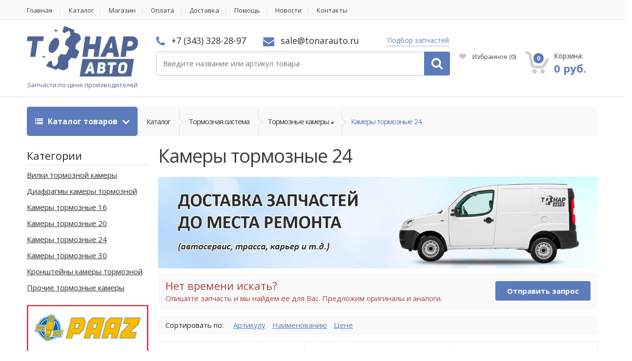

--- FILE ---
content_type: text/html;charset=UTF-8
request_url: https://tonarauto.ru/store/kamery-tormoznye-24
body_size: 42890
content:
<!DOCTYPE html>
<html lang="ru">
<head><script type="text/javascript">
    var yupeStoreAddFavoriteUrl = 'https://tonarauto.ru/favorite/add';
    var yupeStoreRemoveFavoriteUrl = 'https://tonarauto.ru/favorite/remove'
</script>    <script async src="https://www.googletagmanager.com/gtag/js?id=UA-80191744-12"></script>
    <script>
        window.dataLayer = window.dataLayer || [];
        function gtag(){dataLayer.push(arguments);}
        gtag('js', new Date());
        gtag('config', 'UA-80191744-12');
    </script>
    <meta charset="utf-8">
    <meta http-equiv="Content-Type" content="text/html; charset=UTF-8">
    <meta name="viewport" content="width=device-width, initial-scale=1.0, user-scalable=no">
    <meta name="twitter:card" content="Product Card" />
<meta name="twitter:domain" content="https://tonarauto.ru" />
<meta name="twitter:title" content="Камеры тормозные 24" />
<meta name="twitter:url" content="https://tonarauto.ru/store/kamery-tormoznye-24" />
<meta name="twitter:image" content="https://tonarauto.ru/assets/c0937650/images/main-logo-big.png" />
<link rel="shortcut icon" href="/assets/c0937650/images/favicon.ico" />
<link rel="stylesheet" type="text/css" href="/assets/be4da905/jquery.fancybox.css" />
<link rel="stylesheet" type="text/css" href="/assets/be4da905/helpers/jquery.fancybox-thumbs.css" />
<link rel="stylesheet" type="text/css" href="/assets/6ae9753d/pager.css" />
<link rel="stylesheet" type="text/css" href="/assets/c0937650/css/bootstrap.min.css" />
<link rel="stylesheet" type="text/css" href="/assets/c0937650/css/style.css" />
<link rel="stylesheet" type="text/css" href="/assets/c0937650/css/colors/navy.css" />
<link rel="stylesheet" type="text/css" href="/assets/c0937650/css/owl.carousel.css" />
<link rel="stylesheet" type="text/css" href="/assets/c0937650/css/owl.transitions.css" />
<link rel="stylesheet" type="text/css" href="/assets/c0937650/css/animate.min.css" />
<link rel="stylesheet" type="text/css" href="//fonts.googleapis.com/css?family=Open+Sans:300,400,600,700,800" />
<link rel="stylesheet" type="text/css" href="/assets/c0937650/css/font-awesome.min.css" />
<link rel="stylesheet" type="text/css" href="/assets/c0937650/css/extra.css?v=2" />
<link rel="stylesheet" type="text/css" href="/assets/c0937650/css/mobile.css" />
<script type="text/javascript" src="/assets/fc5d18fc/jquery.min.js"></script>
<script type="text/javascript" src="/assets/fc5d18fc/jquery.ba-bbq.min.js"></script>
<script type="text/javascript" src="/assets/fc5d18fc/jquery.history.js"></script>
<script type="text/javascript" src="/assets/fc5d18fc/jquery.yiiactiveform.js"></script>
<script type="text/javascript" src="/assets/be4da905/jquery.fancybox.pack.js"></script>
<script type="text/javascript" src="/assets/be4da905/helpers/jquery.fancybox-thumbs.js"></script>
<script type="text/javascript" src="/assets/be4da905/fancybox.cfg.js"></script>
<script type="text/javascript" src="/assets/fc5d18fc/jui/js/jquery-ui.min.js"></script>
<script type="text/javascript" src="/assets/5f0de896/searchAutocomplete.js"></script>
<script type="text/javascript">
/*<![CDATA[*/
var baseUrl = ''
/*]]>*/
</script>
<title>Камеры тормозные 24 для грузовиков купить недорого</title>
    <meta name="description" content="Купить камеры тормозные 24 для грузовиков недорого в интернет-магазине в Екатеринбурге 'Тонар Авто'. Напрямую с заводов. Доставка по России." />
    <meta name="keywords" content="Купить камеры тормозные 24, камеры тормозные 24, камеры тормозные 24 для грузовиков, камеры тормозные 24 интернет-магазин, камеры тормозные 24 грузовые недорого" />
                <meta property="og:image" content="https://tonarauto.ru/assets/c0937650/images/main-logo-big.png" />
        <meta property="og:title" content="Камеры тормозные 24 для грузовиков купить недорого" />
        <meta property="og:description" content="Купить камеры тормозные 24 для грузовиков недорого в интернет-магазине в Екатеринбурге &#039;Тонар Авто&#039;. Напрямую с заводов. Доставка по России." />
        <meta property="og:type" content="website" />
        <meta property="og:url" content="https://tonarauto.ru/store/kamery-tormoznye-24" />
        <link rel="apple-touch-icon-precomposed" sizes="144x144" href="/apple-touch-icon-144x144.png"/>
    <link rel="apple-touch-icon-precomposed" sizes="152x152" href="/apple-touch-icon-152x152.png"/>
    <meta name="msapplication-TileColor" content="#FFFFFF"/>
    <meta name="msapplication-TileImage" content="/mstile-144x144.png"/>
    <meta name="yandex-verification" content="94bc4dcfd56243b6" />
    <meta name="copyright" lang="ru" content="TONARAUTO.RU" />
    <script type="text/javascript">
        var yupeTokenName = 'YUPE_TOKEN';
        var yupeToken = '50931324d3cabe12512f48e309746efe7e4c4629';
        var yupeCartDeleteProductUrl = '/cart/delete';
        var yupeCartUpdateUrl = '/cart/update';
        var yupeCartWidgetUrl = '/cart/widget';
    </script>
    
</head>

<body>
<div class="wrapper">
    <nav class="top-bar animate-dropdown">
        <div class="container">
            <div class="col-xs-12 col-sm-12 no-margin">
                                    <ul>
    		<li class="">
			<a href="/">Главная</a>
					</li>
        		<li class="">
			<a href="/store">Каталог</a>
					</li>
        		<li class="">
			<a href="/shop">Магазин</a>
					</li>
        		<li class="">
			<a href="/payment">Оплата</a>
					</li>
        		<li class="">
			<a href="/delivery">Доставка</a>
					</li>
        		<li class="">
			<a href="/faq">Помощь</a>
					</li>
        		<li class="">
			<a href="/posts/news">Новости</a>
					</li>
        		<li class="">
			<a href="/contacts">Контакты</a>
					</li>
                                </div>
        </div>
    </nav>
    <header id="sticker">
        <div class="container no-padding" >
            <div class="col-xs-6 col-sm-6 col-md-3 logo-holder">
                <div class="logo">
                    <a href="/">
                        <img alt="Запчасти для грузовиков и прицепов с доставкой" src="/assets/c0937650/images/main-logo-big.png" class="main_logo_image"/>
                        <span class="logo_description hidden-xs">Запчасти по цене производителей</span>
                    </a>
                </div>
            </div>
            <div class="col-sm-6 col-xs-6 hidden-lg hidden-md mobile-header-contacts">
                <div class="phone ">
                    <i class="fa fa-phone"></i> +7 (343) 328-28-97                </div>
                <div class="contact ">
                    <i class="fa fa-envelope"></i> sale@tonarauto.ru                </div>
                <div class="contact inline">
                    <a class="look_for js-fancybox" data-fancybox-type="ajax" href="/fastRequest">Подбор запчастей</a>
                </div>
            </div>
            <div class="col-xs-12 col-sm-6 col-md-6 top-search-holder no-margin">

                <div class="contact-row hidden-sm hidden-xs">
                    <div class="phone inline">
                        <i class="fa fa-phone"></i> +7 (343) 328-28-97                    </div>
                    <div class="contact inline">
                        <i class="fa fa-envelope"></i> sale@tonarauto.ru                    </div>

                    <div class="contact inline">
                       <a class="look_for js-fancybox" data-fancybox-type="ajax" href="/fastRequest">Подбор запчастей</a>
                    </div>
                </div>

                <div class="search-area">
                    <form class="form" id="searchForm" action="/search/products" method="GET">	<div class="control-group search-wrapperTmp">
		<input class="search-field search-fieldTmp js-search-field" placeholder="Введите название или артикул товара" type="text" value="" name="q" id="q" />		<a class="search-button search-buttonTmp js-search-input-button" href="javascript: $('#searchForm').submit();"></a>
	</div>
</form>                </div>
            </div>
            <div class="col-xs-12 col-sm-6 col-md-3 top-cart-row no-margin">
                <div class="top-cart-row-container">
                    <div class="contact-row on-header-fixed">
                        <div class="phone inline">
                            <i class="fa fa-phone"></i> +7 (343) 328-28-97                        </div>
                        <div class="contact inline">
                            <i class="fa fa-envelope"></i> sale@tonarauto.ru                        </div>
                    </div>
                                            <div class="wishlist-compare-holder">
                            <div class="wishlist ">
                                <a href="/favorite"><i class="fa fa-heart"></i> Избранное <span class="value">(<span id="yupe-store-favorite-total">0</span>)</span> </a>
                            </div>
                        </div>
                                        <div class="top-cart-holder dropdown animate-dropdown">
    <div id="shopping-cart-widget" class="basket">
        <a id="cart-widget" class="dropdown-toggle js-cart" href="/cart" data-cart-widget-url="/cart/widget">
            <div class="basket-item-count">
                 <span class="count ">0</span>
                 <img src="/assets/c0937650/images/icon-cart.png" alt="Корзина товаров" />
            </div>

            <div class="total-price-basket">
                 <span class="lbl">Корзина:</span>
                 <span class="total-price">
                      <span class="value">0 руб.</span>
                 </span>
            </div>
        </a>

        <ul class="dropdown-menu">
                            <li><div class="cart-empty-text">В корзине нет товаров</div></li>
                    </ul>
    </div>
</div>                </div>
            </div>
        </div>
    </header>
        <div class="animate-dropdown">
	<div id="top-mega-nav" class="breadcrumbs_nav">
		<div class="container">
			<nav>
				<ul class="inline">
					<li class="dropdown le-dropdown">
						<a href="#" class="dropdown-toggle" data-toggle="dropdown">
							<i class="fa fa-list"></i> Каталог товаров
						</a>
						<ul class="dropdown-menu">
			<li class="inner-dropdown-menu-item">
			<a href="/store/tonar">Тонар</a>
            		</li>
			<li class="inner-dropdown-menu-item">
			<a href="/store/avtohimiya">Автохимия</a>
                            <ul class="mega-menu dropdown-inner-menu">
                    <li class="yamm-content">
                        <div class="row">
																						<div class="columned_menu">
									<ul class="list-unstyled">
																					<li class="second"><a href="/store/antigel" >Антигель</a></li>
																					<li class="second"><a href="/store/antifriz" >Антифриз</a></li>
																					<li class="third 1"><a href="/store/antifriz-zheltyy" >Антифриз желтый</a></li>
																					<li class="third 2"><a href="/store/antifriz-zelenyy" >Антифриз зеленый</a></li>
																					<li class="third 3"><a href="/store/antifriz-krasnyy-i-oranzhevyy" >Антифриз красный и оранжевый</a></li>
																					<li class="third dont_show_menu_elem elem_705"><a href="/store/antifriz-rozovyy" >Антифриз розовый</a></li>
																					<li class="third dont_show_menu_elem elem_705"><a href="/store/prochiy-antifriz" >Прочий антифриз</a></li>
																					<li class="dont_show_link elem_705"><a href="#" extra-data="705">Все подкатегории</a></li>
																					<li class="second"><a href="/store/voda-distilirovannaya" >Вода дистилированная</a></li>
																					<li class="second"><a href="/store/germetiki" >Герметики</a></li>
																					<li class="third 1"><a href="/store/germetiki-poddona" >Герметики поддона</a></li>
																					<li class="third 2"><a href="/store/germetiki-silikonovye" >Герметики силиконовые</a></li>
																					<li class="third 3"><a href="/store/prochie-germetiki" >Прочие герметики</a></li>
																					<li class="third dont_show_menu_elem elem_712"><a href="/store/fiksatory-rezbovyh-soedineniy" >Фиксаторы резьбовых соединений</a></li>
																					<li class="dont_show_link elem_712"><a href="#" extra-data="712">Все подкатегории</a></li>
																					<li class="second"><a href="/store/zhidkosti" >Жидкости</a></li>
																					<li class="second"><a href="/store/pasty" >Пасты</a></li>
																					<li class="third 1"><a href="/store/pasty-dlya-pritirki-klapanov" >Пасты для притирки клапанов</a></li>
																					<li class="third 2"><a href="/store/pasty-mednye" >Пасты медные</a></li>
																					<li class="second"><a href="/store/smazki" >Смазки</a></li>
																					<li class="third 1"><a href="/store/prochie-smazki" >Прочие смазки</a></li>
																					<li class="third 2"><a href="/store/smazki-bpw" >Смазки BPW</a></li>
																					<li class="third 3"><a href="/store/smazki-rw-40" >Смазки RW-40</a></li>
																					<li class="third dont_show_menu_elem elem_720"><a href="/store/smazki-wd-40" >Смазки WD-40</a></li>
																					<li class="third dont_show_menu_elem elem_720"><a href="/store/smazki-v-centralizovannuyu-sistemu" >Смазки в централизованную систему</a></li>
																					<li class="third dont_show_menu_elem elem_720"><a href="/store/smazki-vysokotemperaturnye" >Смазки высокотемпературные</a></li>
																					<li class="third dont_show_menu_elem elem_720"><a href="/store/smazki-dlya-rmk-supporta" >Смазки для РМК суппорта</a></li>
																					<li class="third dont_show_menu_elem elem_720"><a href="/store/smazki-oruzheynye" >Смазки оружейные</a></li>
																					<li class="third dont_show_menu_elem elem_720"><a href="/store/smazki-pronikayushchie" >Смазки проникающие</a></li>
																					<li class="third dont_show_menu_elem elem_720"><a href="/store/smazki-silikonovye" >Смазки силиконовые</a></li>
																					<li class="third dont_show_menu_elem elem_720"><a href="/store/smazki-stupicy" >Смазки ступицы</a></li>
																					<li class="third dont_show_menu_elem elem_720"><a href="/store/smazki-universalnye" >Смазки универсальные</a></li>
																					<li class="dont_show_link elem_720"><a href="#" extra-data="720">Все подкатегории</a></li>
																					<li class="second"><a href="/store/sprei" >Спреи</a></li>
																					<li class="third 1"><a href="/store/bystryy-start" >Быстрый старт</a></li>
																					<li class="third 2"><a href="/store/kley" >Клей</a></li>
																					<li class="third 3"><a href="/store/ochistiteli-dvigatelya" >Очистители двигателя</a></li>
																					<li class="third dont_show_menu_elem elem_733"><a href="/store/ochistiteli-interera" >Очистители интерьера</a></li>
																					<li class="third dont_show_menu_elem elem_733"><a href="/store/ochistiteli-ruk" >Очистители рук</a></li>
																					<li class="third dont_show_menu_elem elem_733"><a href="/store/ochistiteli-tormozov" >Очистители тормозов</a></li>
																					<li class="third dont_show_menu_elem elem_733"><a href="/store/ochistiteli-forsunok" >Очистители форсунок</a></li>
																					<li class="third dont_show_menu_elem elem_733"><a href="/store/polirol-plastika" >Полироль пластика</a></li>
																					<li class="third dont_show_menu_elem elem_733"><a href="/store/prochie-sprei" >Прочие спреи</a></li>
																					<li class="third dont_show_menu_elem elem_733"><a href="/store/razmorazhivateli" >Размораживатели</a></li>
																					<li class="dont_show_link elem_733"><a href="#" extra-data="733">Все подкатегории</a></li>
																					<li class="second"><a href="/store/tormoznaya-zhidkost" >Тормозная жидкость</a></li>
																					<li class="second"><a href="/store/tosol" >Тосол</a></li>
																			</ul>
								</div>
							                        </div>
                    </li>
                </ul>
            		</li>
			<li class="inner-dropdown-menu-item">
			<a href="/store/bolty-i-gayki">Болты и гайки</a>
                            <ul class="mega-menu dropdown-inner-menu">
                    <li class="yamm-content">
                        <div class="row">
																						<div class="columned_menu">
									<ul class="list-unstyled">
																					<li class="second"><a href="/store/bolty" >Болты</a></li>
																					<li class="third 1"><a href="/store/bolty-amortizatorov" >Болты амортизаторов</a></li>
																					<li class="third 2"><a href="/store/bolty-gbc" >Болты ГБЦ</a></li>
																					<li class="third 3"><a href="/store/bolty-kolesnye" >Болты колесные</a></li>
																					<li class="third dont_show_menu_elem elem_311"><a href="/store/bolty-m10" >Болты М10</a></li>
																					<li class="third dont_show_menu_elem elem_311"><a href="/store/bolty-m12" >Болты М12</a></li>
																					<li class="third dont_show_menu_elem elem_311"><a href="/store/bolty-m14" >Болты М14</a></li>
																					<li class="third dont_show_menu_elem elem_311"><a href="/store/bolty-m16" >Болты М16</a></li>
																					<li class="third dont_show_menu_elem elem_311"><a href="/store/bolty-m18" >Болты М18</a></li>
																					<li class="third dont_show_menu_elem elem_311"><a href="/store/bolty-m20" >Болты М20</a></li>
																					<li class="third dont_show_menu_elem elem_311"><a href="/store/bolty-m24" >Болты М24</a></li>
																					<li class="third dont_show_menu_elem elem_311"><a href="/store/bolty-m30" >Болты М30</a></li>
																					<li class="third dont_show_menu_elem elem_311"><a href="/store/bolty-m6" >Болты М6</a></li>
																					<li class="third dont_show_menu_elem elem_311"><a href="/store/bolty-m8" >Болты М8</a></li>
																					<li class="third dont_show_menu_elem elem_311"><a href="/store/bolty-osevye" >Болты осевые</a></li>
																					<li class="third dont_show_menu_elem elem_311"><a href="/store/bolty-reaktivnoy-tyagi" >Болты реактивной тяги</a></li>
																					<li class="third dont_show_menu_elem elem_311"><a href="/store/bolty-ressornye" >Болты рессорные</a></li>
																					<li class="third dont_show_menu_elem elem_311"><a href="/store/bolty-saylentbloka" >Болты сайлентблока</a></li>
																					<li class="third dont_show_menu_elem elem_311"><a href="/store/bolty-sedla" >Болты седла</a></li>
																					<li class="third dont_show_menu_elem elem_311"><a href="/store/bolty-stopornye" >Болты стопорные</a></li>
																					<li class="third dont_show_menu_elem elem_311"><a href="/store/bolty-toplivnye" >Болты топливные</a></li>
																					<li class="third dont_show_menu_elem elem_311"><a href="/store/bolty-tormozov" >Болты тормозов</a></li>
																					<li class="third dont_show_menu_elem elem_311"><a href="/store/vinty" >Винты</a></li>
																					<li class="third dont_show_menu_elem elem_311"><a href="/store/probki" >Пробки</a></li>
																					<li class="third dont_show_menu_elem elem_311"><a href="/store/prochie-bolty" >Прочие болты</a></li>
																					<li class="third dont_show_menu_elem elem_311"><a href="/store/samorezy" >Саморезы</a></li>
																					<li class="dont_show_link elem_311"><a href="#" extra-data="311">Все подкатегории</a></li>
																					<li class="second"><a href="/store/vtulki" >Втулки</a></li>
																					<li class="third 1"><a href="/store/vtulki-amortizatora" >Втулки амортизатора</a></li>
																					<li class="third 2"><a href="/store/vtulki-balansira" >Втулки балансира</a></li>
																					<li class="third 3"><a href="/store/vtulki-kabiny" >Втулки кабины</a></li>
																					<li class="third dont_show_menu_elem elem_316"><a href="/store/vtulki-napravlyayushchie" >Втулки направляющие</a></li>
																					<li class="third dont_show_menu_elem elem_316"><a href="/store/vtulki-palca" >Втулки пальца</a></li>
																					<li class="third dont_show_menu_elem elem_316"><a href="/store/vtulki-podshipnika" >Втулки подшипника</a></li>
																					<li class="third dont_show_menu_elem elem_316"><a href="/store/vtulki-raspredvala" >Втулки распредвала</a></li>
																					<li class="third dont_show_menu_elem elem_316"><a href="/store/vtulki-ressory" >Втулки рессоры</a></li>
																					<li class="third dont_show_menu_elem elem_316"><a href="/store/vtulki-stabilizatora" >Втулки стабилизатора</a></li>
																					<li class="third dont_show_menu_elem elem_316"><a href="/store/vtulki-tormoznogo-vala" >Втулки тормозного вала</a></li>
																					<li class="third dont_show_menu_elem elem_316"><a href="/store/vtulki-shatuna" >Втулки шатуна</a></li>
																					<li class="third dont_show_menu_elem elem_316"><a href="/store/vtulki-shkvornya" >Втулки шкворня</a></li>
																					<li class="third dont_show_menu_elem elem_316"><a href="/store/prochie-vtulki" >Прочие втулки</a></li>
																					<li class="dont_show_link elem_316"><a href="#" extra-data="316">Все подкатегории</a></li>
																					<li class="second"><a href="/store/gayki" >Гайки</a></li>
																					<li class="third 1"><a href="/store/gayki-kolesnye" >Гайки колесные</a></li>
																					<li class="third 2"><a href="/store/gayki-m10" >Гайки М10</a></li>
																					<li class="third 3"><a href="/store/gayki-m12" >Гайки М12</a></li>
																					<li class="third dont_show_menu_elem elem_352"><a href="/store/gayki-m14" >Гайки М14</a></li>
																					<li class="third dont_show_menu_elem elem_352"><a href="/store/gayki-m16" >Гайки М16</a></li>
																					<li class="third dont_show_menu_elem elem_352"><a href="/store/gayki-m18" >Гайки М18</a></li>
																					<li class="third dont_show_menu_elem elem_352"><a href="/store/gayki-m20" >Гайки М20</a></li>
																					<li class="third dont_show_menu_elem elem_352"><a href="/store/gayki-m22" >Гайки М22</a></li>
																					<li class="third dont_show_menu_elem elem_352"><a href="/store/gayki-m24" >Гайки М24</a></li>
																					<li class="third dont_show_menu_elem elem_352"><a href="/store/gayki-m30" >Гайки М30</a></li>
																					<li class="third dont_show_menu_elem elem_352"><a href="/store/gayki-osevye" >Гайки осевые</a></li>
																					<li class="third dont_show_menu_elem elem_352"><a href="/store/gayki-stremyanki" >Гайки стремянки</a></li>
																					<li class="third dont_show_menu_elem elem_352"><a href="/store/gayki-stupicy" >Гайки ступицы</a></li>
																					<li class="third dont_show_menu_elem elem_352"><a href="/store/gayki-hvostovika" >Гайки хвостовика</a></li>
																					<li class="third dont_show_menu_elem elem_352"><a href="/store/prochie-gayki" >Прочие гайки</a></li>
																					<li class="third dont_show_menu_elem elem_352"><a href="/store/shplint-gayki" >Шплинт гайки</a></li>
																					<li class="dont_show_link elem_352"><a href="#" extra-data="352">Все подкатегории</a></li>
																					<li class="second"><a href="/store/zaglushki-i-zaklepki" >Заглушки и заклепки</a></li>
																					<li class="third 1"><a href="/store/zaglushki-gbc" >Заглушки ГБЦ</a></li>
																					<li class="third 2"><a href="/store/zaglushki-kryshki-stupicy" >Заглушки крышки ступицы</a></li>
																					<li class="third 3"><a href="/store/zaglushki-reshetki-radiatora" >Заглушки решетки радиатора</a></li>
																					<li class="third dont_show_menu_elem elem_369"><a href="/store/zaklepki-6" >Заклепки 6</a></li>
																					<li class="third dont_show_menu_elem elem_369"><a href="/store/zaklepki-8" >Заклепки 8</a></li>
																					<li class="third dont_show_menu_elem elem_369"><a href="/store/kolpachok-plastikovyy-na-gayku" >Колпачок пластиковый на гайку</a></li>
																					<li class="third dont_show_menu_elem elem_369"><a href="/store/prochie-zaglushki" >Прочие заглушки</a></li>
																					<li class="third dont_show_menu_elem elem_369"><a href="/store/prochie-zaklepki" >Прочие заклепки</a></li>
																					<li class="third dont_show_menu_elem elem_369"><a href="/store/ugolok-plastikovyy-dlya-lenty" >Уголок пластиковый для ленты</a></li>
																					<li class="dont_show_link elem_369"><a href="#" extra-data="369">Все подкатегории</a></li>
																					<li class="second"><a href="/store/kolca" >Кольца</a></li>
																					<li class="third 1"><a href="/store/kolca-abs" >Кольца АБС</a></li>
																					<li class="third 2"><a href="/store/kolca-distancionnye" >Кольца дистанционные</a></li>
																					<li class="third 3"><a href="/store/kolca-nazhimnye" >Кольца нажимные</a></li>
																					<li class="third dont_show_menu_elem elem_380"><a href="/store/kolca-obratki" >Кольца обратки</a></li>
																					<li class="third dont_show_menu_elem elem_380"><a href="/store/kolca-podshipnika" >Кольца подшипника</a></li>
																					<li class="third dont_show_menu_elem elem_380"><a href="/store/kolca-porshnevye" >Кольца поршневые</a></li>
																					<li class="third dont_show_menu_elem elem_380"><a href="/store/kolca-pruzhinnye" >Кольца пружинные</a></li>
																					<li class="third dont_show_menu_elem elem_380"><a href="/store/kolca-regulirovochnye" >Кольца регулировочные</a></li>
																					<li class="third dont_show_menu_elem elem_380"><a href="/store/kolca-rezinovye" >Кольца резиновые</a></li>
																					<li class="third dont_show_menu_elem elem_380"><a href="/store/kolca-sinhronizatora-kpp" >Кольца синхронизатора КПП</a></li>
																					<li class="third dont_show_menu_elem elem_380"><a href="/store/kolca-stopornye" >Кольца стопорные</a></li>
																					<li class="third dont_show_menu_elem elem_380"><a href="/store/lyuversy" >Люверсы</a></li>
																					<li class="third dont_show_menu_elem elem_380"><a href="/store/prochie-kolca" >Прочие кольца</a></li>
																					<li class="third dont_show_menu_elem elem_380"><a href="/store/skoby" >Скобы</a></li>
																					<li class="dont_show_link elem_380"><a href="#" extra-data="380">Все подкатегории</a></li>
																					<li class="second"><a href="/store/kolca-uplotnitelnye" >Кольца уплотнительные</a></li>
																					<li class="third 1"><a href="/store/kolca-uplotnitelnye-balansira" >Кольца уплотнительные балансира</a></li>
																					<li class="third 2"><a href="/store/kolca-uplotnitelnye-patrubka" >Кольца уплотнительные патрубка</a></li>
																					<li class="third 3"><a href="/store/kolca-uplotnitelnye-rezinovye" >Кольца уплотнительные резиновые</a></li>
																					<li class="third dont_show_menu_elem elem_388"><a href="/store/kolca-uplotnitelnye-ressory" >Кольца уплотнительные рессоры</a></li>
																					<li class="third dont_show_menu_elem elem_388"><a href="/store/kolca-uplotnitelnye-stupicy" >Кольца уплотнительные ступицы</a></li>
																					<li class="third dont_show_menu_elem elem_388"><a href="/store/kolca-uplotnitelnye-teploizolyacionnye" >Кольца уплотнительные теплоизоляционные</a></li>
																					<li class="third dont_show_menu_elem elem_388"><a href="/store/kolca-uplotnitelnye-tnvd" >Кольца уплотнительные ТНВД</a></li>
																					<li class="third dont_show_menu_elem elem_388"><a href="/store/kolca-uplotnitelnye-forsunki" >Кольца уплотнительные форсунки</a></li>
																					<li class="third dont_show_menu_elem elem_388"><a href="/store/prochie-uplotnitelnye-kolca" >Прочие уплотнительные кольца</a></li>
																					<li class="dont_show_link elem_388"><a href="#" extra-data="388">Все подкатегории</a></li>
																					<li class="second"><a href="/store/mufty" >Муфты</a></li>
																					<li class="third 1"><a href="/store/mufty-razryvnye" >Муфты разрывные</a></li>
																					<li class="third 2"><a href="/store/mufty-skolzheniya-kpp" >Муфты скольжения КПП</a></li>
																					<li class="third 3"><a href="/store/mufty-tnvd" >Муфты ТНВД</a></li>
																					<li class="third dont_show_menu_elem elem_407"><a href="/store/prochie-mufty" >Прочие муфты</a></li>
																					<li class="dont_show_link elem_407"><a href="#" extra-data="407">Все подкатегории</a></li>
																					<li class="second"><a href="/store/palcy" >Пальцы</a></li>
																					<li class="third 1"><a href="/store/palcy-dyshla" >Пальцы дышла</a></li>
																					<li class="third 2"><a href="/store/palcy-kolodki" >Пальцы колодки</a></li>
																					<li class="third 3"><a href="/store/palcy-pruzhiny" >Пальцы пружины</a></li>
																					<li class="third dont_show_menu_elem elem_412"><a href="/store/palcy-ressory" >Пальцы рессоры</a></li>
																					<li class="third dont_show_menu_elem elem_412"><a href="/store/palcy-rmsh" >Пальцы РМШ</a></li>
																					<li class="third dont_show_menu_elem elem_412"><a href="/store/prochie-palcy" >Прочие пальцы</a></li>
																					<li class="dont_show_link elem_412"><a href="#" extra-data="412">Все подкатегории</a></li>
																					<li class="second"><a href="/store/prokladki" >Прокладки</a></li>
																					<li class="third 1"><a href="/store/verhnie-nabory-prokladok" >Верхние наборы прокладок</a></li>
																					<li class="third 2"><a href="/store/nizhnie-nabory-prokladok" >Нижние наборы прокладок</a></li>
																					<li class="third 3"><a href="/store/polnye-nabory-prokladok" >Полные наборы прокладок</a></li>
																					<li class="third dont_show_menu_elem elem_421"><a href="/store/prokladki-vodyanogo-nasosa" >Прокладки водяного насоса</a></li>
																					<li class="third dont_show_menu_elem elem_421"><a href="/store/prokladki-gbc" >Прокладки ГБЦ</a></li>
																					<li class="third dont_show_menu_elem elem_421"><a href="/store/prokladki-kamery-sgoraniya-topliva" >Прокладки камеры сгорания топлива</a></li>
																					<li class="third dont_show_menu_elem elem_421"><a href="/store/prokladki-klapannoy-kryshki" >Прокладки клапанной крышки</a></li>
																					<li class="third dont_show_menu_elem elem_421"><a href="/store/prokladki-kollektora" >Прокладки коллектора</a></li>
																					<li class="third dont_show_menu_elem elem_421"><a href="/store/prokladki-kryshki" >Прокладки крышки</a></li>
																					<li class="third dont_show_menu_elem elem_421"><a href="/store/prokladki-kryshki-bloka-cilindrov" >Прокладки крышки блока цилиндров</a></li>
																					<li class="third dont_show_menu_elem elem_421"><a href="/store/prokladki-masloohladitelya" >Прокладки маслоохладителя</a></li>
																					<li class="third dont_show_menu_elem elem_421"><a href="/store/prokladki-maslyanyh-filtrov" >Прокладки масляных фильтров</a></li>
																					<li class="third dont_show_menu_elem elem_421"><a href="/store/prokladki-patrubka" >Прокладки патрубка</a></li>
																					<li class="third dont_show_menu_elem elem_421"><a href="/store/prokladki-pod-gilzy" >Прокладки под гильзы</a></li>
																					<li class="third dont_show_menu_elem elem_421"><a href="/store/prokladki-poddona" >Прокладки поддона</a></li>
																					<li class="third dont_show_menu_elem elem_421"><a href="/store/prokladki-termostata" >Прокладки термостата</a></li>
																					<li class="third dont_show_menu_elem elem_421"><a href="/store/prokladki-toplivnogo-nasosa" >Прокладки топливного насоса</a></li>
																					<li class="third dont_show_menu_elem elem_421"><a href="/store/prokladki-turbiny" >Прокладки турбины</a></li>
																					<li class="third dont_show_menu_elem elem_421"><a href="/store/prochie-prokladki" >Прочие прокладки</a></li>
																					<li class="dont_show_link elem_421"><a href="#" extra-data="421">Все подкатегории</a></li>
																					<li class="second"><a href="/store/roliki2" >Ролики</a></li>
																					<li class="third 1"><a href="/store/prochie-roliki" >Прочие ролики</a></li>
																					<li class="third 2"><a href="/store/roliki-bokovoy-shtorki" >Ролики боковой шторки</a></li>
																					<li class="third 3"><a href="/store/roliki-vilki-scepleniya" >Ролики вилки сцепления</a></li>
																					<li class="third dont_show_menu_elem elem_447"><a href="/store/roliki-natyazhitelya" >Ролики натяжителя</a></li>
																					<li class="dont_show_link elem_447"><a href="#" extra-data="447">Все подкатегории</a></li>
																					<li class="second"><a href="/store/troyniki" >Тройники</a></li>
																					<li class="third 1"><a href="/store/prochie-troyniki" >Прочие тройники</a></li>
																					<li class="third 2"><a href="/store/troyniki-10" >Тройники 10</a></li>
																					<li class="third 3"><a href="/store/troyniki-12" >Тройники 12</a></li>
																					<li class="third dont_show_menu_elem elem_449"><a href="/store/troyniki-15" >Тройники 15</a></li>
																					<li class="third dont_show_menu_elem elem_449"><a href="/store/troyniki-16" >Тройники 16</a></li>
																					<li class="third dont_show_menu_elem elem_449"><a href="/store/troyniki-22" >Тройники 22</a></li>
																					<li class="third dont_show_menu_elem elem_449"><a href="/store/troyniki-6" >Тройники 6</a></li>
																					<li class="third dont_show_menu_elem elem_449"><a href="/store/troyniki-8" >Тройники 8</a></li>
																					<li class="third dont_show_menu_elem elem_449"><a href="/store/ugolniki" >Угольники</a></li>
																					<li class="third dont_show_menu_elem elem_449"><a href="/store/chetyrehugolniki" >Четырехугольники</a></li>
																					<li class="dont_show_link elem_449"><a href="#" extra-data="449">Все подкатегории</a></li>
																					<li class="second"><a href="/store/fitingi" >Фитинги</a></li>
																					<li class="third 1"><a href="/store/prochie-fitingi" >Прочие фитинги</a></li>
																					<li class="third 2"><a href="/store/fitingi-soedinitelnye" >Фитинги соединительные</a></li>
																					<li class="third 3"><a href="/store/fitingi-trubok" >Фитинги трубок</a></li>
																					<li class="third dont_show_menu_elem elem_508"><a href="/store/shtucery" >Штуцеры</a></li>
																					<li class="dont_show_link elem_508"><a href="#" extra-data="508">Все подкатегории</a></li>
																					<li class="second"><a href="/store/homuty" >Хомуты</a></li>
																					<li class="third 1"><a href="/store/prochie-homuty" >Прочие хомуты</a></li>
																					<li class="third 2"><a href="/store/homuty-glushitelya" >Хомуты глушителя</a></li>
																					<li class="third 3"><a href="/store/homuty-gofry-glushitelya" >Хомуты гофры глушителя</a></li>
																					<li class="third dont_show_menu_elem elem_461"><a href="/store/homuty-lentochnye" >Хомуты ленточные</a></li>
																					<li class="third dont_show_menu_elem elem_461"><a href="/store/homuty-metallicheskie" >Хомуты металлические</a></li>
																					<li class="third dont_show_menu_elem elem_461"><a href="/store/homuty-na-vyhlopnuyu-trubu" >Хомуты на выхлопную трубу</a></li>
																					<li class="third dont_show_menu_elem elem_461"><a href="/store/homuty-plastikovye" >Хомуты пластиковые</a></li>
																					<li class="third dont_show_menu_elem elem_461"><a href="/store/homuty-chervyachnye" >Хомуты червячные</a></li>
																					<li class="third dont_show_menu_elem elem_461"><a href="/store/homuty-shlanga" >Хомуты шланга</a></li>
																					<li class="dont_show_link elem_461"><a href="#" extra-data="461">Все подкатегории</a></li>
																					<li class="second"><a href="/store/shayby" >Шайбы</a></li>
																					<li class="third 1"><a href="/store/diski-diagrammnye" >Диски диаграммные</a></li>
																					<li class="third 2"><a href="/store/prochie-shayby" >Прочие шайбы</a></li>
																					<li class="third 3"><a href="/store/flancy" >Фланцы</a></li>
																					<li class="third dont_show_menu_elem elem_471"><a href="/store/shayby-amortizatora-kabiny" >Шайбы амортизатора кабины</a></li>
																					<li class="third dont_show_menu_elem elem_471"><a href="/store/shayby-bolta" >Шайбы болта</a></li>
																					<li class="third dont_show_menu_elem elem_471"><a href="/store/shayby-differenciala" >Шайбы дифференциала</a></li>
																					<li class="third dont_show_menu_elem elem_471"><a href="/store/shayby-mednye" >Шайбы медные</a></li>
																					<li class="third dont_show_menu_elem elem_471"><a href="/store/shayby-palca" >Шайбы пальца</a></li>
																					<li class="third dont_show_menu_elem elem_471"><a href="/store/shayby-podveski" >Шайбы подвески</a></li>
																					<li class="third dont_show_menu_elem elem_471"><a href="/store/shayby-saylentbloka" >Шайбы сайлентблока</a></li>
																					<li class="third dont_show_menu_elem elem_471"><a href="/store/shayby-stopornye" >Шайбы стопорные</a></li>
																					<li class="third dont_show_menu_elem elem_471"><a href="/store/shayby-stremyanki" >Шайбы стремянки</a></li>
																					<li class="third dont_show_menu_elem elem_471"><a href="/store/shayby-toplivnoy-trubki" >Шайбы топливной трубки</a></li>
																					<li class="third dont_show_menu_elem elem_471"><a href="/store/shayby-upornye" >Шайбы упорные</a></li>
																					<li class="third dont_show_menu_elem elem_471"><a href="/store/shayby-forsunki" >Шайбы форсунки</a></li>
																					<li class="third dont_show_menu_elem elem_471"><a href="/store/shayby-ekscentrikovye" >Шайбы эксцентриковые</a></li>
																					<li class="dont_show_link elem_471"><a href="#" extra-data="471">Все подкатегории</a></li>
																					<li class="second"><a href="/store/shesterni" >Шестерни</a></li>
																					<li class="third 1"><a href="/store/prochie-shesterni" >Прочие шестерни</a></li>
																					<li class="third 2"><a href="/store/shesterni-vedomye" >Шестерни ведомые</a></li>
																					<li class="third 3"><a href="/store/shesterni-vedushchie" >Шестерни ведущие</a></li>
																					<li class="third dont_show_menu_elem elem_490"><a href="/store/shesterni-mosta" >Шестерни моста</a></li>
																					<li class="third dont_show_menu_elem elem_490"><a href="/store/shesterni-podvoda-kolodok" >Шестерни подвода колодок</a></li>
																					<li class="third dont_show_menu_elem elem_490"><a href="/store/shesterni-startera" >Шестерни стартера</a></li>
																					<li class="dont_show_link elem_490"><a href="#" extra-data="490">Все подкатегории</a></li>
																					<li class="second"><a href="/store/shpilki-kolyosnye" >Шпильки колёсные</a></li>
																					<li class="third 1"><a href="/store/prochie-shpilki-kolesnye" >Прочие шпильки колесные</a></li>
																					<li class="third 2"><a href="/store/shpilki-zadnih-koles" >Шпильки задних колес</a></li>
																					<li class="third 3"><a href="/store/shpilki-perednih-koles" >Шпильки передних колес</a></li>
																					<li class="third dont_show_menu_elem elem_497"><a href="/store/shpilki-stupicy-kolesa-pricepa" >Шпильки ступицы колеса прицепа</a></li>
																					<li class="dont_show_link elem_497"><a href="#" extra-data="497">Все подкатегории</a></li>
																			</ul>
								</div>
							                        </div>
                    </li>
                </ul>
            		</li>
			<li class="inner-dropdown-menu-item">
			<a href="/store/dvigatel-i-sistemy">Двигатель и системы</a>
                            <ul class="mega-menu dropdown-inner-menu">
                    <li class="yamm-content">
                        <div class="row">
																						<div class="columned_menu">
									<ul class="list-unstyled">
																					<li class="second"><a href="/store/ventilyatory" >Вентиляторы</a></li>
																					<li class="third 1"><a href="/store/bloki-upravleniya-ventilyatora" >Блоки управления вентилятора</a></li>
																					<li class="third 2"><a href="/store/ventilyatory-v-sbore" >Вентиляторы в сборе</a></li>
																					<li class="third 3"><a href="/store/viskomufta-privoda-ventilyatora" >Вискомуфта привода вентилятора</a></li>
																					<li class="third dont_show_menu_elem elem_557"><a href="/store/krylchatki-ventilyatora" >Крыльчатки вентилятора</a></li>
																					<li class="third dont_show_menu_elem elem_557"><a href="/store/nagnetateli-vozduha" >Нагнетатели воздуха</a></li>
																					<li class="third dont_show_menu_elem elem_557"><a href="/store/otopiteli" >Отопители</a></li>
																					<li class="third dont_show_menu_elem elem_557"><a href="/store/prochie-ventilyatory" >Прочие вентиляторы</a></li>
																					<li class="dont_show_link elem_557"><a href="#" extra-data="557">Все подкатегории</a></li>
																					<li class="second"><a href="/store/vodyanye-nasosy" >Водяные насосы</a></li>
																					<li class="second"><a href="/store/glushiteli" >Глушители</a></li>
																					<li class="third 1"><a href="/store/glushiteli-osnovnye-bochki" >Глушители основные (бочки)</a></li>
																					<li class="third 2"><a href="/store/glushiteli-shuma-dlya-osushiteley" >Глушители шума для осушителей</a></li>
																					<li class="third 3"><a href="/store/gofry-glushitelya" >Гофры глушителя</a></li>
																					<li class="third dont_show_menu_elem elem_568"><a href="/store/klapany-vypusknye" >Клапаны выпускные</a></li>
																					<li class="third dont_show_menu_elem elem_568"><a href="/store/prochie-glushiteli" >Прочие глушители</a></li>
																					<li class="third dont_show_menu_elem elem_568"><a href="/store/truby-vyhlopnye" >Трубы выхлопные</a></li>
																					<li class="third dont_show_menu_elem elem_568"><a href="/store/truby-glushitelya" >Трубы глушителя</a></li>
																					<li class="dont_show_link elem_568"><a href="#" extra-data="568">Все подкатегории</a></li>
																					<li class="second"><a href="/store/detali-dvigatelya" >Детали двигателя</a></li>
																					<li class="third 1"><a href="/store/vkladyshi-korennye" >Вкладыши коренные</a></li>
																					<li class="third 2"><a href="/store/vkladyshi-shatunnye" >Вкладыши шатунные</a></li>
																					<li class="third 3"><a href="/store/gilzy" >Гильзы</a></li>
																					<li class="third dont_show_menu_elem elem_574"><a href="/store/golovki-bloka" >Головки блока</a></li>
																					<li class="third dont_show_menu_elem elem_574"><a href="/store/kolenvaly" >Коленвалы</a></li>
																					<li class="third dont_show_menu_elem elem_574"><a href="/store/kollektory" >Коллекторы</a></li>
																					<li class="third dont_show_menu_elem elem_574"><a href="/store/kolpachki-maslosemnye" >Колпачки маслосъемные</a></li>
																					<li class="third dont_show_menu_elem elem_574"><a href="/store/kolca-porshnevye2" >Кольца поршневые</a></li>
																					<li class="third dont_show_menu_elem elem_574"><a href="/store/komplekty-klapanov-forsunki" >Комплекты клапанов форсунки</a></li>
																					<li class="third dont_show_menu_elem elem_574"><a href="/store/kryshki2" >Крышки</a></li>
																					<li class="third dont_show_menu_elem elem_574"><a href="/store/mahoviki" >Маховики</a></li>
																					<li class="third dont_show_menu_elem elem_574"><a href="/store/opory-dvigatelya" >Опоры двигателя</a></li>
																					<li class="third dont_show_menu_elem elem_574"><a href="/store/plunzhernye-pary" >Плунжерные пары</a></li>
																					<li class="third dont_show_menu_elem elem_574"><a href="/store/podushki-dvigatelya" >Подушки двигателя</a></li>
																					<li class="third dont_show_menu_elem elem_574"><a href="/store/polukolca-upornye" >Полукольца упорные</a></li>
																					<li class="third dont_show_menu_elem elem_574"><a href="/store/porshnekomplekty" >Поршнекомплекты</a></li>
																					<li class="third dont_show_menu_elem elem_574"><a href="/store/porshni" >Поршни</a></li>
																					<li class="third dont_show_menu_elem elem_574"><a href="/store/prokladki-masloohladitelya2" >Прокладки маслоохладителя</a></li>
																					<li class="third dont_show_menu_elem elem_574"><a href="/store/prochee" >Прочее</a></li>
																					<li class="third dont_show_menu_elem elem_574"><a href="/store/raspredvaly" >Распредвалы</a></li>
																					<li class="third dont_show_menu_elem elem_574"><a href="/store/svechi" >Свечи</a></li>
																					<li class="third dont_show_menu_elem elem_574"><a href="/store/stakany-tolkatelya" >Стаканы толкателя</a></li>
																					<li class="third dont_show_menu_elem elem_574"><a href="/store/stakany-filtra" >Стаканы фильтра</a></li>
																					<li class="third dont_show_menu_elem elem_574"><a href="/store/stakany-forsunki" >Стаканы форсунки</a></li>
																					<li class="third dont_show_menu_elem elem_574"><a href="/store/teploobmenniki" >Теплообменники</a></li>
																					<li class="third dont_show_menu_elem elem_574"><a href="/store/termostaty" >Термостаты</a></li>
																					<li class="third dont_show_menu_elem elem_574"><a href="/store/tnnd" >ТННД</a></li>
																					<li class="third dont_show_menu_elem elem_574"><a href="/store/trosy-gaza" >Тросы газа</a></li>
																					<li class="third dont_show_menu_elem elem_574"><a href="/store/forsunki" >Форсунки</a></li>
																					<li class="third dont_show_menu_elem elem_574"><a href="/store/cepi-grm" >Цепи ГРМ</a></li>
																					<li class="third dont_show_menu_elem elem_574"><a href="/store/shatuny" >Шатуны</a></li>
																					<li class="third dont_show_menu_elem elem_574"><a href="/store/shkivy-kolenvala" >Шкивы коленвала</a></li>
																					<li class="third dont_show_menu_elem elem_574"><a href="/store/shchupy" >Щупы</a></li>
																					<li class="third dont_show_menu_elem elem_574"><a href="/store/elektrodvigateli" >Электродвигатели</a></li>
																					<li class="dont_show_link elem_574"><a href="#" extra-data="574">Все подкатегории</a></li>
																					<li class="second"><a href="/store/kompressory" >Компрессоры</a></li>
																					<li class="third 1"><a href="/store/gbc-kompressora" >ГБЦ компрессора</a></li>
																					<li class="third 2"><a href="/store/gilzy-kompressora" >Гильзы компрессора</a></li>
																					<li class="third 3"><a href="/store/detali-kompressora" >Детали компрессора</a></li>
																					<li class="third dont_show_menu_elem elem_610"><a href="/store/klapany" >Клапаны</a></li>
																					<li class="third dont_show_menu_elem elem_610"><a href="/store/klapany-ogranicheniya-davleniya" >Клапаны ограничения давления</a></li>
																					<li class="third dont_show_menu_elem elem_610"><a href="/store/kolenvaly-kompressora" >Коленвалы компрессора</a></li>
																					<li class="third dont_show_menu_elem elem_610"><a href="/store/kolca-kompressora" >Кольца компрессора</a></li>
																					<li class="third dont_show_menu_elem elem_610"><a href="/store/kompressory-1-no-cilindrovye" >Компрессоры 1-но цилиндровые</a></li>
																					<li class="third dont_show_menu_elem elem_610"><a href="/store/kompressory-2-h-cilindrovye" >Компрессоры 2-х цилиндровые</a></li>
																					<li class="third dont_show_menu_elem elem_610"><a href="/store/kompressory-kondicionera" >Компрессоры кондиционера</a></li>
																					<li class="third dont_show_menu_elem elem_610"><a href="/store/krany-zashchitnye" >Краны защитные</a></li>
																					<li class="third dont_show_menu_elem elem_610"><a href="/store/krany-magnitnye" >Краны магнитные</a></li>
																					<li class="third dont_show_menu_elem elem_610"><a href="/store/krany-tormoznye" >Краны тормозные</a></li>
																					<li class="third dont_show_menu_elem elem_610"><a href="/store/krany-upravleniya" >Краны управления</a></li>
																					<li class="third dont_show_menu_elem elem_610"><a href="/store/prokladki-kompressora" >Прокладки компрессора</a></li>
																					<li class="third dont_show_menu_elem elem_610"><a href="/store/prochie-kompressory" >Прочие компрессоры</a></li>
																					<li class="third dont_show_menu_elem elem_610"><a href="/store/prochie-krany" >Прочие краны</a></li>
																					<li class="third dont_show_menu_elem elem_610"><a href="/store/prochie-trubki" >Прочие трубки</a></li>
																					<li class="third dont_show_menu_elem elem_610"><a href="/store/remkomplekty-kompressora" >Ремкомплекты компрессора</a></li>
																					<li class="third dont_show_menu_elem elem_610"><a href="/store/resivery" >Ресиверы</a></li>
																					<li class="third dont_show_menu_elem elem_610"><a href="/store/rts" >РТС</a></li>
																					<li class="third dont_show_menu_elem elem_610"><a href="/store/trubki-poliamidnye" >Трубки полиамидные</a></li>
																					<li class="third dont_show_menu_elem elem_610"><a href="/store/trubki-toplivnye" >Трубки топливные</a></li>
																					<li class="third dont_show_menu_elem elem_610"><a href="/store/turbokompressory" >Турбокомпрессоры</a></li>
																					<li class="third dont_show_menu_elem elem_610"><a href="/store/shlangi-kompressora" >Шланги компрессора</a></li>
																					<li class="dont_show_link elem_610"><a href="#" extra-data="610">Все подкатегории</a></li>
																					<li class="second"><a href="/store/natyazhiteli-remnya" >Натяжители ремня</a></li>
																					<li class="second"><a href="/store/radiatory" >Радиаторы</a></li>
																					<li class="third 1"><a href="/store/oblicovka-radiatora" >Облицовка радиатора</a></li>
																					<li class="third 2"><a href="/store/oblicovka-reshetki-radiatora" >Облицовка решетки радиатора</a></li>
																					<li class="third 3"><a href="/store/patrubki-radiatora" >Патрубки радиатора</a></li>
																					<li class="third dont_show_menu_elem elem_635"><a href="/store/podushki-radiatora" >Подушки радиатора</a></li>
																					<li class="third dont_show_menu_elem elem_635"><a href="/store/prochie-detali-radiatora" >Прочие детали радиатора</a></li>
																					<li class="third dont_show_menu_elem elem_635"><a href="/store/radiatory-vodyanye" >Радиаторы водяные</a></li>
																					<li class="third dont_show_menu_elem elem_635"><a href="/store/radiatory-kondicionera" >Радиаторы кондиционера</a></li>
																					<li class="third dont_show_menu_elem elem_635"><a href="/store/radiatory-maslyanye" >Радиаторы масляные</a></li>
																					<li class="third dont_show_menu_elem elem_635"><a href="/store/radiatory-osnovnye" >Радиаторы основные</a></li>
																					<li class="third dont_show_menu_elem elem_635"><a href="/store/radiatory-otopitelya" >Радиаторы отопителя</a></li>
																					<li class="third dont_show_menu_elem elem_635"><a href="/store/radiatory-ohlazhdayushchey-zhidkosti" >Радиаторы охлаждающей жидкости</a></li>
																					<li class="dont_show_link elem_635"><a href="#" extra-data="635">Все подкатегории</a></li>
																					<li class="second"><a href="/store/remni" >Ремни</a></li>
																					<li class="third 1"><a href="/store/komplekty-remnya-grm" >Комплекты ремня ГРМ</a></li>
																					<li class="third 2"><a href="/store/prochie-remni" >Прочие ремни</a></li>
																					<li class="third 3"><a href="/store/remni-6rk" >Ремни 6рк</a></li>
																					<li class="third dont_show_menu_elem elem_647"><a href="/store/remni-8rk" >Ремни 8рк</a></li>
																					<li class="third dont_show_menu_elem elem_647"><a href="/store/remni-zubchatye-grm" >Ремни зубчатые ГРМ</a></li>
																					<li class="third dont_show_menu_elem elem_647"><a href="/store/remni-klinovye" >Ремни клиновые</a></li>
																					<li class="third dont_show_menu_elem elem_647"><a href="/store/remni-krepleniya" >Ремни крепления</a></li>
																					<li class="third dont_show_menu_elem elem_647"><a href="/store/remni-poliklinovye" >Ремни поликлиновые</a></li>
																					<li class="third dont_show_menu_elem elem_647"><a href="/store/remni-rucheykovye" >Ремни ручейковые</a></li>
																					<li class="dont_show_link elem_647"><a href="#" extra-data="647">Все подкатегории</a></li>
																					<li class="second"><a href="/store/roliki" >Ролики</a></li>
																					<li class="third 1"><a href="/store/komplekty-rolikov-i-remney" >Комплекты роликов и ремней</a></li>
																					<li class="third 2"><a href="/store/roliki-napravlyayushchie-remnya" >Ролики направляющие ремня</a></li>
																					<li class="third 3"><a href="/store/roliki-natyazhitelya2" >Ролики натяжителя</a></li>
																					<li class="third dont_show_menu_elem elem_657"><a href="/store/roliki-privodnogo-remnya" >Ролики приводного ремня</a></li>
																					<li class="dont_show_link elem_657"><a href="#" extra-data="657">Все подкатегории</a></li>
																					<li class="second"><a href="/store/rukava" >Рукава</a></li>
																					<li class="third 1"><a href="/store/gofry" >Гофры</a></li>
																					<li class="third 2"><a href="/store/metallorukava" >Металлорукава</a></li>
																					<li class="third 3"><a href="/store/prochie-rukava" >Прочие рукава</a></li>
																					<li class="second"><a href="/store/salniki" >Сальники</a></li>
																					<li class="third 1"><a href="/store/kolca-upornye-pod-salniki" >Кольца упорные под сальники</a></li>
																					<li class="third 2"><a href="/store/manzhety" >Манжеты</a></li>
																					<li class="third 3"><a href="/store/prochie-salniki" >Прочие сальники</a></li>
																					<li class="third dont_show_menu_elem elem_670"><a href="/store/salniki-balansira" >Сальники балансира</a></li>
																					<li class="third dont_show_menu_elem elem_670"><a href="/store/salniki-vala" >Сальники вала</a></li>
																					<li class="third dont_show_menu_elem elem_670"><a href="/store/salniki-kolenvala" >Сальники коленвала</a></li>
																					<li class="third dont_show_menu_elem elem_670"><a href="/store/salniki-privoda" >Сальники привода</a></li>
																					<li class="third dont_show_menu_elem elem_670"><a href="/store/salniki-stupicy" >Сальники ступицы</a></li>
																					<li class="third dont_show_menu_elem elem_670"><a href="/store/salniki-tnvd" >Сальники ТНВД</a></li>
																					<li class="third dont_show_menu_elem elem_670"><a href="/store/salniki-tormoznogo-vala" >Сальники тормозного вала</a></li>
																					<li class="third dont_show_menu_elem elem_670"><a href="/store/salniki-hvostovika" >Сальники хвостовика</a></li>
																					<li class="third dont_show_menu_elem elem_670"><a href="/store/salniki-cilindra" >Сальники цилиндра</a></li>
																					<li class="dont_show_link elem_670"><a href="#" extra-data="670">Все подкатегории</a></li>
																					<li class="second"><a href="/store/sistema-ohlazhdeniya" >Система охлаждения</a></li>
																					<li class="third 1"><a href="/store/bachki-rasshiritelnye" >Бачки расширительные</a></li>
																					<li class="third 2"><a href="/store/viskomufty" >Вискомуфты</a></li>
																					<li class="third 3"><a href="/store/diffuzory" >Диффузоры</a></li>
																					<li class="third dont_show_menu_elem elem_683"><a href="/store/interkulery" >Интеркулеры</a></li>
																					<li class="third dont_show_menu_elem elem_683"><a href="/store/kryshki-bachka-rasshiritelnogo" >Крышки бачка расширительного</a></li>
																					<li class="third dont_show_menu_elem elem_683"><a href="/store/patrubki-interkulera" >Патрубки интеркулера</a></li>
																					<li class="third dont_show_menu_elem elem_683"><a href="/store/patrubki-retardera" >Патрубки ретардера</a></li>
																					<li class="third dont_show_menu_elem elem_683"><a href="/store/patrubki-sistemy-ohlazhdeniya" >Патрубки системы охлаждения</a></li>
																					<li class="third dont_show_menu_elem elem_683"><a href="/store/patrubki-turbiny" >Патрубки турбины</a></li>
																					<li class="third dont_show_menu_elem elem_683"><a href="/store/prochie-elementy-sistemy-ohlazhdeniya" >Прочие элементы системы охлаждения</a></li>
																					<li class="third dont_show_menu_elem elem_683"><a href="/store/termostaty2" >Термостаты</a></li>
																					<li class="dont_show_link elem_683"><a href="#" extra-data="683">Все подкатегории</a></li>
																					<li class="second"><a href="/store/toplivnaya-sistema" >Топливная система</a></li>
																					<li class="third 1"><a href="/store/baki-toplivnye" >Баки топливные</a></li>
																					<li class="third 2"><a href="/store/pruzhiny-szhatiya" >Пружины сжатия</a></li>
																					<li class="third 3"><a href="/store/raspyliteli" >Распылители</a></li>
																					<li class="third dont_show_menu_elem elem_698"><a href="/store/toplivozaborniki-v-bak" >Топливозаборники в бак</a></li>
																					<li class="third dont_show_menu_elem elem_698"><a href="/store/forsunki-ohlazhdeniya-porshnya" >Форсунки охлаждения поршня</a></li>
																					<li class="dont_show_link elem_698"><a href="#" extra-data="698">Все подкатегории</a></li>
																			</ul>
								</div>
							                        </div>
                    </li>
                </ul>
            		</li>
			<li class="inner-dropdown-menu-item">
			<a href="/store/instrument-i-literatura">Инструмент  и литература</a>
                            <ul class="mega-menu dropdown-inner-menu">
                    <li class="yamm-content">
                        <div class="row">
																						<div class="columned_menu">
									<ul class="list-unstyled">
																					<li class="second"><a href="/store/instrument" >Инструмент</a></li>
																					<li class="third 1"><a href="/store/ampermetry" >Амперметры</a></li>
																					<li class="third 2"><a href="/store/aptechki" >Аптечки</a></li>
																					<li class="third 3"><a href="/store/bashmaki" >Башмаки</a></li>
																					<li class="third dont_show_menu_elem elem_515"><a href="/store/gaykoverty" >Гайковерты</a></li>
																					<li class="third dont_show_menu_elem elem_515"><a href="/store/golovki" >Головки</a></li>
																					<li class="third dont_show_menu_elem elem_515"><a href="/store/golovki-dlya-gaykoverta" >Головки для гайковерта</a></li>
																					<li class="third dont_show_menu_elem elem_515"><a href="/store/diagnosticheskoe-oborudovanie" >Диагностическое оборудование</a></li>
																					<li class="third dont_show_menu_elem elem_515"><a href="/store/domkraty" >Домкраты</a></li>
																					<li class="third dont_show_menu_elem elem_515"><a href="/store/znaki-avariynoy-ostanovki" >Знаки аварийной остановки</a></li>
																					<li class="third dont_show_menu_elem elem_515"><a href="/store/izolenta" >Изолента</a></li>
																					<li class="third dont_show_menu_elem elem_515"><a href="/store/instrument-bpw" >Инструмент BPW</a></li>
																					<li class="third dont_show_menu_elem elem_515"><a href="/store/kanaty" >Канаты</a></li>
																					<li class="third dont_show_menu_elem elem_515"><a href="/store/kanistry" >Канистры</a></li>
																					<li class="third dont_show_menu_elem elem_515"><a href="/store/klyuchi-balonnye" >Ключи балонные</a></li>
																					<li class="third dont_show_menu_elem elem_515"><a href="/store/klyuchi-demontazha-trubok" >Ключи демонтажа трубок</a></li>
																					<li class="third dont_show_menu_elem elem_515"><a href="/store/klyuchi-stupicy" >Ключи ступицы</a></li>
																					<li class="third dont_show_menu_elem elem_515"><a href="/store/lampy-payalnye" >Лампы паяльные</a></li>
																					<li class="third dont_show_menu_elem elem_515"><a href="/store/lenta-dlya-tahografa" >Лента для тахографа</a></li>
																					<li class="third dont_show_menu_elem elem_515"><a href="/store/lenta-svetootrazhayushchaya" >Лента светоотражающая</a></li>
																					<li class="third dont_show_menu_elem elem_515"><a href="/store/lenta-silikonovaya" >Лента силиконовая</a></li>
																					<li class="third dont_show_menu_elem elem_515"><a href="/store/magnity" >Магниты</a></li>
																					<li class="third dont_show_menu_elem elem_515"><a href="/store/manometry" >Манометры</a></li>
																					<li class="third dont_show_menu_elem elem_515"><a href="/store/montazhki" >Монтажки</a></li>
																					<li class="third dont_show_menu_elem elem_515"><a href="/store/nabory-instrumenta" >Наборы инструмента</a></li>
																					<li class="third dont_show_menu_elem elem_515"><a href="/store/nakonechniki" >Наконечники</a></li>
																					<li class="third dont_show_menu_elem elem_515"><a href="/store/otvertki" >Отвертки</a></li>
																					<li class="third dont_show_menu_elem elem_515"><a href="/store/plomby" >Пломбы</a></li>
																					<li class="third dont_show_menu_elem elem_515"><a href="/store/programmnoe-obespechenie" >Программное обеспечение</a></li>
																					<li class="third dont_show_menu_elem elem_515"><a href="/store/prochie-klyuchi" >Прочие ключи</a></li>
																					<li class="third dont_show_menu_elem elem_515"><a href="/store/prochiy-instrument" >Прочий инструмент</a></li>
																					<li class="third dont_show_menu_elem elem_515"><a href="/store/remont-kamer" >Ремонт камер</a></li>
																					<li class="third dont_show_menu_elem elem_515"><a href="/store/skotch" >Скотч</a></li>
																					<li class="third dont_show_menu_elem elem_515"><a href="/store/specodezhda" >Спецодежда</a></li>
																					<li class="third dont_show_menu_elem elem_515"><a href="/store/styazhki-gruza" >Стяжки груза</a></li>
																					<li class="third dont_show_menu_elem elem_515"><a href="/store/semniki" >Съемники</a></li>
																					<li class="third dont_show_menu_elem elem_515"><a href="/store/trosy" >Тросы</a></li>
																					<li class="third dont_show_menu_elem elem_515"><a href="/store/udliniteli" >Удлинители</a></li>
																					<li class="third dont_show_menu_elem elem_515"><a href="/store/shpricy-i-nakonechniki" >Шприцы и наконечники</a></li>
																					<li class="third dont_show_menu_elem elem_515"><a href="/store/yashchiki" >Ящики</a></li>
																					<li class="dont_show_link elem_515"><a href="#" extra-data="515">Все подкатегории</a></li>
																					<li class="second"><a href="/store/literatura" >Литература</a></li>
																					<li class="third 1"><a href="/store/katalogi-zapchastey" >Каталоги запчастей</a></li>
																					<li class="third 2"><a href="/store/prochie-knigi" >Прочие книги</a></li>
																					<li class="third 3"><a href="/store/rukovodstva-po-to-i-remontu" >Руководства по ТО и ремонту</a></li>
																					<li class="third dont_show_menu_elem elem_509"><a href="/store/rukovodstva-po-to-i-ekspluatacii" >Руководства по ТО и эксплуатации</a></li>
																					<li class="dont_show_link elem_509"><a href="#" extra-data="509">Все подкатегории</a></li>
																			</ul>
								</div>
							                        </div>
                    </li>
                </ul>
            		</li>
			<li class="inner-dropdown-menu-item">
			<a href="/store/kabina-i-kuzov">Кабина и кузов</a>
                            <ul class="mega-menu dropdown-inner-menu">
                    <li class="yamm-content">
                        <div class="row">
																						<div class="columned_menu">
									<ul class="list-unstyled">
																					<li class="second"><a href="/store/balansir" >Балансир</a></li>
																					<li class="second"><a href="/store/bryzgoviki" >Брызговики</a></li>
																					<li class="third 1"><a href="/store/bryzgoviki-350-mm" >Брызговики 350 мм</a></li>
																					<li class="third 2"><a href="/store/bryzgoviki-400-mm" >Брызговики 400 мм</a></li>
																					<li class="third 3"><a href="/store/bryzgoviki-520-mm" >Брызговики 520 мм</a></li>
																					<li class="third dont_show_menu_elem elem_775"><a href="/store/bryzgoviki-580-mm" >Брызговики 580 мм</a></li>
																					<li class="third dont_show_menu_elem elem_775"><a href="/store/bryzgoviki-600-mm" >Брызговики 600 мм</a></li>
																					<li class="third dont_show_menu_elem elem_775"><a href="/store/bryzgoviki-bolshie" >Брызговики большие</a></li>
																					<li class="third dont_show_menu_elem elem_775"><a href="/store/bryzgoviki-zadnie" >Брызговики задние</a></li>
																					<li class="third dont_show_menu_elem elem_775"><a href="/store/bryzgoviki-perednie" >Брызговики передние</a></li>
																					<li class="third dont_show_menu_elem elem_775"><a href="/store/bryzgoviki-pricepa" >Брызговики прицепа</a></li>
																					<li class="third dont_show_menu_elem elem_775"><a href="/store/kronshteyny-bryzgovika" >Кронштейны брызговика</a></li>
																					<li class="third dont_show_menu_elem elem_775"><a href="/store/oblicovka-bryzgovika" >Облицовка брызговика</a></li>
																					<li class="third dont_show_menu_elem elem_775"><a href="/store/prochie-bryzgoviki" >Прочие брызговики</a></li>
																					<li class="dont_show_link elem_775"><a href="#" extra-data="775">Все подкатегории</a></li>
																					<li class="second"><a href="/store/gidrocilindry" >Гидроцилиндры</a></li>
																					<li class="third 1"><a href="/store/gidrocilindry-podema" >Гидроцилиндры подъема</a></li>
																					<li class="third 2"><a href="/store/kronshteyny-gidrocilindra" >Кронштейны гидроцилиндра</a></li>
																					<li class="third 3"><a href="/store/prochie-gidrocilindry" >Прочие гидроцилиндры</a></li>
																					<li class="third dont_show_menu_elem elem_792"><a href="/store/cilindry-gornogo-tormoza" >Цилиндры горного тормоза</a></li>
																					<li class="third dont_show_menu_elem elem_792"><a href="/store/cilindry-pereklyucheniya-peredach" >Цилиндры переключения передач</a></li>
																					<li class="third dont_show_menu_elem elem_792"><a href="/store/cilindry-podema-kabiny" >Цилиндры подъема кабины</a></li>
																					<li class="third dont_show_menu_elem elem_792"><a href="/store/cilindry-rabochie" >Цилиндры рабочие</a></li>
																					<li class="dont_show_link elem_792"><a href="#" extra-data="792">Все подкатегории</a></li>
																					<li class="second"><a href="/store/detali-kabiny" >Детали кабины</a></li>
																					<li class="third 1"><a href="/store/voditelskoe-sidene" >Водительское сиденье</a></li>
																					<li class="third 2"><a href="/store/vozduhovody" >Воздуховоды</a></li>
																					<li class="third 3"><a href="/store/deflektory" >Дефлекторы</a></li>
																					<li class="third dont_show_menu_elem elem_1330"><a href="/store/zerkala" >Зеркала</a></li>
																					<li class="third dont_show_menu_elem elem_1330"><a href="/store/zerkalnye-elementy" >Зеркальные элементы</a></li>
																					<li class="third dont_show_menu_elem elem_1330"><a href="/store/kozyrki-solncezashchitnye" >Козырьки солнцезащитные</a></li>
																					<li class="third dont_show_menu_elem elem_1330"><a href="/store/nakladki" >Накладки</a></li>
																					<li class="third dont_show_menu_elem elem_1330"><a href="/store/oblicovka-kabiny" >Облицовка кабины</a></li>
																					<li class="third dont_show_menu_elem elem_1330"><a href="/store/omyvateli" >Омыватели</a></li>
																					<li class="third dont_show_menu_elem elem_1330"><a href="/store/paneli" >Панели</a></li>
																					<li class="third dont_show_menu_elem elem_1330"><a href="/store/pedali" >Педали</a></li>
																					<li class="third dont_show_menu_elem elem_1330"><a href="/store/podnozhki" >Подножки</a></li>
																					<li class="third dont_show_menu_elem elem_1330"><a href="/store/podushki" >Подушки</a></li>
																					<li class="third dont_show_menu_elem elem_1330"><a href="/store/prochie-detali-kabiny" >Прочие детали кабины</a></li>
																					<li class="third dont_show_menu_elem elem_1330"><a href="/store/prochie-ruchki" >Прочие ручки</a></li>
																					<li class="third dont_show_menu_elem elem_1330"><a href="/store/pruzhiny2" >Пружины</a></li>
																					<li class="third dont_show_menu_elem elem_1330"><a href="/store/rasshiriteli-dverey" >Расширители дверей</a></li>
																					<li class="third dont_show_menu_elem elem_1330"><a href="/store/ruchki-dverey" >Ручки дверей</a></li>
																					<li class="third dont_show_menu_elem elem_1330"><a href="/store/ruchki-pereklyucheniya-peredach" >Ручки переключения передач</a></li>
																					<li class="third dont_show_menu_elem elem_1330"><a href="/store/stekla" >Стекла</a></li>
																					<li class="third dont_show_menu_elem elem_1330"><a href="/store/steklopodemniki" >Стеклоподъемники</a></li>
																					<li class="third dont_show_menu_elem elem_1330"><a href="/store/stupenki-kabiny" >Ступеньки кабины</a></li>
																					<li class="third dont_show_menu_elem elem_1330"><a href="/store/trosiki" >Тросики</a></li>
																					<li class="third dont_show_menu_elem elem_1330"><a href="/store/ugly-kabiny" >Углы кабины</a></li>
																					<li class="third dont_show_menu_elem elem_1330"><a href="/store/udliniteli-dveri" >Удлинители двери</a></li>
																					<li class="third dont_show_menu_elem elem_1330"><a href="/store/fiksatory" >Фиксаторы</a></li>
																					<li class="dont_show_link elem_1330"><a href="#" extra-data="1330">Все подкатегории</a></li>
																					<li class="second"><a href="/store/detali-kuzova" >Детали кузова</a></li>
																					<li class="third 1"><a href="/store/balki" >Балки</a></li>
																					<li class="third 2"><a href="/store/bampery" >Бамперы</a></li>
																					<li class="third 3"><a href="/store/bampery-perednie" >Бамперы передние</a></li>
																					<li class="third dont_show_menu_elem elem_1357"><a href="/store/detali-far" >Детали фар</a></li>
																					<li class="third dont_show_menu_elem elem_1357"><a href="/store/zaglushki-bampera" >Заглушки бампера</a></li>
																					<li class="third dont_show_menu_elem elem_1357"><a href="/store/zapory-borta" >Запоры борта</a></li>
																					<li class="third dont_show_menu_elem elem_1357"><a href="/store/kozhuhi" >Кожухи</a></li>
																					<li class="third dont_show_menu_elem elem_1357"><a href="/store/komplekty-shtangovogo-zapora" >Комплекты штангового запора</a></li>
																					<li class="third dont_show_menu_elem elem_1357"><a href="/store/krylya" >Крылья</a></li>
																					<li class="third dont_show_menu_elem elem_1357"><a href="/store/lonzheron" >Лонжерон</a></li>
																					<li class="third dont_show_menu_elem elem_1357"><a href="/store/opornye-ustroystva-polupricepa" >Опорные устройства полуприцепа</a></li>
																					<li class="third dont_show_menu_elem elem_1357"><a href="/store/opory" >Опоры</a></li>
																					<li class="third dont_show_menu_elem elem_1357"><a href="/store/otboyniki" >Отбойники</a></li>
																					<li class="third dont_show_menu_elem elem_1357"><a href="/store/petli-vorot" >Петли ворот</a></li>
																					<li class="third dont_show_menu_elem elem_1357"><a href="/store/prostavki" >Проставки</a></li>
																					<li class="third dont_show_menu_elem elem_1357"><a href="/store/profili" >Профили</a></li>
																					<li class="third dont_show_menu_elem elem_1357"><a href="/store/prochie-detali-kuzova" >Прочие детали кузова</a></li>
																					<li class="third dont_show_menu_elem elem_1357"><a href="/store/reshetki-radiatora" >Решетки радиатора</a></li>
																					<li class="third dont_show_menu_elem elem_1357"><a href="/store/setki-reshetki-radiatora" >Сетки решетки радиатора</a></li>
																					<li class="third dont_show_menu_elem elem_1357"><a href="/store/spoylery-bampera" >Спойлеры бампера</a></li>
																					<li class="third dont_show_menu_elem elem_1357"><a href="/store/styazhki" >Стяжки</a></li>
																					<li class="third dont_show_menu_elem elem_1357"><a href="/store/tablichki" >Таблички</a></li>
																					<li class="third dont_show_menu_elem elem_1357"><a href="/store/tenty" >Тенты</a></li>
																					<li class="third dont_show_menu_elem elem_1357"><a href="/store/trosy2" >Тросы</a></li>
																					<li class="third dont_show_menu_elem elem_1357"><a href="/store/ugly-bampera" >Углы бампера</a></li>
																					<li class="third dont_show_menu_elem elem_1357"><a href="/store/uplotniteli" >Уплотнители</a></li>
																					<li class="third dont_show_menu_elem elem_1357"><a href="/store/ustroystva-opornye" >Устройства опорные</a></li>
																					<li class="third dont_show_menu_elem elem_1357"><a href="/store/utepliteli-kapota" >Утеплители капота</a></li>
																					<li class="third dont_show_menu_elem elem_1357"><a href="/store/farkopy" >Фаркопы</a></li>
																					<li class="third dont_show_menu_elem elem_1357"><a href="/store/yubki-bampera" >Юбки бампера</a></li>
																					<li class="dont_show_link elem_1357"><a href="#" extra-data="1357">Все подкатегории</a></li>
																					<li class="second"><a href="/store/zamki" >Замки</a></li>
																					<li class="third 1"><a href="/store/zamki-borta" >Замки борта</a></li>
																					<li class="third 2"><a href="/store/zamki-dveri" >Замки двери</a></li>
																					<li class="third 3"><a href="/store/zamki-zadnih-vorot" >Замки задних ворот</a></li>
																					<li class="third dont_show_menu_elem elem_801"><a href="/store/zamki-zazhiganiya" >Замки зажигания</a></li>
																					<li class="third dont_show_menu_elem elem_801"><a href="/store/zamki-kabiny" >Замки кабины</a></li>
																					<li class="third dont_show_menu_elem elem_801"><a href="/store/lichinka-zamka-dveri" >Личинка замка двери</a></li>
																					<li class="third dont_show_menu_elem elem_801"><a href="/store/lichinka-zamka-zazhiganiya" >Личинка замка зажигания</a></li>
																					<li class="third dont_show_menu_elem elem_801"><a href="/store/prochie-zamki" >Прочие замки</a></li>
																					<li class="dont_show_link elem_801"><a href="#" extra-data="801">Все подкатегории</a></li>
																					<li class="second"><a href="/store/krany-i-regulyatory" >Краны и регуляторы</a></li>
																					<li class="third 1"><a href="/store/krany-magnitnye2" >Краны магнитные</a></li>
																					<li class="third 2"><a href="/store/krany-ruchnogo-tormoza" >Краны ручного тормоза</a></li>
																					<li class="third 3"><a href="/store/krany-tormoznye2" >Краны тормозные</a></li>
																					<li class="third dont_show_menu_elem elem_810"><a href="/store/krany-urovnya-pola" >Краны уровня пола</a></li>
																					<li class="third dont_show_menu_elem elem_810"><a href="/store/nakonechniki-tyagi-krana-urovnya-pola" >Наконечники тяги крана уровня пола</a></li>
																					<li class="third dont_show_menu_elem elem_810"><a href="/store/prochie-krany2" >Прочие краны</a></li>
																					<li class="third dont_show_menu_elem elem_810"><a href="/store/regulyatory-davleniya" >Регуляторы давления</a></li>
																					<li class="third dont_show_menu_elem elem_810"><a href="/store/regulyatory-polozheniya-kabiny" >Регуляторы положения кабины</a></li>
																					<li class="third dont_show_menu_elem elem_810"><a href="/store/regulyatory-polozheniya-kuzova" >Регуляторы положения кузова</a></li>
																					<li class="dont_show_link elem_810"><a href="#" extra-data="810">Все подкатегории</a></li>
																					<li class="second"><a href="/store/kronshteyny" >Кронштейны</a></li>
																					<li class="third 1"><a href="/store/kronshteyny-amortizatora" >Кронштейны амортизатора</a></li>
																					<li class="third 2"><a href="/store/kronshteyny-bokovoy-zashchity-pricepa" >Кронштейны боковой защиты прицепа</a></li>
																					<li class="third 3"><a href="/store/kronshteyny-v-sbore" >Кронштейны в сборе</a></li>
																					<li class="third dont_show_menu_elem elem_820"><a href="/store/kronshteyny-deflektora-kabiny" >Кронштейны дефлектора кабины</a></li>
																					<li class="third dont_show_menu_elem elem_820"><a href="/store/kronshteyny-zapasnogo-kolesa" >Кронштейны запасного колеса</a></li>
																					<li class="third dont_show_menu_elem elem_820"><a href="/store/kronshteyny-kabiny" >Кронштейны кабины</a></li>
																					<li class="third dont_show_menu_elem elem_820"><a href="/store/kronshteyny-kryla" >Кронштейны крыла</a></li>
																					<li class="third dont_show_menu_elem elem_820"><a href="/store/kronshteyny-opor" >Кронштейны опор</a></li>
																					<li class="third dont_show_menu_elem elem_820"><a href="/store/kronshteyny-peredney-paneli" >Кронштейны передней панели</a></li>
																					<li class="third dont_show_menu_elem elem_820"><a href="/store/kronshteyny-podnozhki" >Кронштейны подножки</a></li>
																					<li class="third dont_show_menu_elem elem_820"><a href="/store/kronshteyny-podshipnika-podvesnogo" >Кронштейны подшипника подвесного</a></li>
																					<li class="third dont_show_menu_elem elem_820"><a href="/store/kronshteyny-poluressory" >Кронштейны полурессоры</a></li>
																					<li class="third dont_show_menu_elem elem_820"><a href="/store/kronshteyny-radiatora" >Кронштейны радиатора</a></li>
																					<li class="third dont_show_menu_elem elem_820"><a href="/store/kronshteyny-reaktivnoy-shtangi" >Кронштейны реактивной штанги</a></li>
																					<li class="third dont_show_menu_elem elem_820"><a href="/store/kronshteyny-ressory" >Кронштейны рессоры</a></li>
																					<li class="third dont_show_menu_elem elem_820"><a href="/store/kronshteyny-stabilizatora" >Кронштейны стабилизатора</a></li>
																					<li class="third dont_show_menu_elem elem_820"><a href="/store/kronshteyny-stekloochistitelya" >Кронштейны стеклоочистителя</a></li>
																					<li class="third dont_show_menu_elem elem_820"><a href="/store/kronshteyny-toplivnogo-filtra" >Кронштейны топливного фильтра</a></li>
																					<li class="third dont_show_menu_elem elem_820"><a href="/store/kronshteyny-tormoznogo-vala" >Кронштейны тормозного вала</a></li>
																					<li class="third dont_show_menu_elem elem_820"><a href="/store/kronshteyny-tormoznogo-rychaga" >Кронштейны тормозного рычага</a></li>
																					<li class="third dont_show_menu_elem elem_820"><a href="/store/kronshteyny-tormoznoy-kamery" >Кронштейны тормозной камеры</a></li>
																					<li class="third dont_show_menu_elem elem_820"><a href="/store/kronshteyny-fary" >Кронштейны фары</a></li>
																					<li class="third dont_show_menu_elem elem_820"><a href="/store/kronshteyny-cilindra" >Кронштейны цилиндра</a></li>
																					<li class="third dont_show_menu_elem elem_820"><a href="/store/prochie-kronshteyny" >Прочие кронштейны</a></li>
																					<li class="dont_show_link elem_820"><a href="#" extra-data="820">Все подкатегории</a></li>
																					<li class="second"><a href="/store/kryshki" >Крышки</a></li>
																					<li class="third 1"><a href="/store/kryshki-akb" >Крышки АКБ</a></li>
																					<li class="third 2"><a href="/store/kryshki-akkumulyatora" >Крышки аккумулятора</a></li>
																					<li class="third 3"><a href="/store/kryshki-baka" >Крышки бака</a></li>
																					<li class="third dont_show_menu_elem elem_849"><a href="/store/kryshki-zashchitnye" >Крышки защитные</a></li>
																					<li class="third dont_show_menu_elem elem_849"><a href="/store/kryshki-zerkala" >Крышки зеркала</a></li>
																					<li class="third dont_show_menu_elem elem_849"><a href="/store/kryshki-instrumentalnogo-yashchika" >Крышки инструментального ящика</a></li>
																					<li class="third dont_show_menu_elem elem_849"><a href="/store/kryshki-maslozalivnoy-gorloviny" >Крышки маслозаливной горловины</a></li>
																					<li class="third dont_show_menu_elem elem_849"><a href="/store/kryshki-maslyanogo-filtra" >Крышки масляного фильтра</a></li>
																					<li class="third dont_show_menu_elem elem_849"><a href="/store/kryshki-plombirovochnye" >Крышки пломбировочные</a></li>
																					<li class="third dont_show_menu_elem elem_849"><a href="/store/kryshki-razzhimnogo-kulaka" >Крышки разжимного кулака</a></li>
																					<li class="third dont_show_menu_elem elem_849"><a href="/store/kryshki-stupicy" >Крышки ступицы</a></li>
																					<li class="third dont_show_menu_elem elem_849"><a href="/store/kryshki-tnvd" >Крышки ТНВД</a></li>
																					<li class="third dont_show_menu_elem elem_849"><a href="/store/kryshki-toplivnogo-baka" >Крышки топливного бака</a></li>
																					<li class="third dont_show_menu_elem elem_849"><a href="/store/kryshki-toplivnogo-filtra" >Крышки топливного фильтра</a></li>
																					<li class="third dont_show_menu_elem elem_849"><a href="/store/kryshki-cilindra-delitelya-kpp" >Крышки цилиндра делителя КПП</a></li>
																					<li class="third dont_show_menu_elem elem_849"><a href="/store/prochie-kryshki" >Прочие крышки</a></li>
																					<li class="dont_show_link elem_849"><a href="#" extra-data="849">Все подкатегории</a></li>
																					<li class="second"><a href="/store/motory-otopitelya" >Моторы отопителя</a></li>
																					<li class="second"><a href="/store/nasosy" >Насосы</a></li>
																					<li class="third 1"><a href="/store/nasosy-vodyanye" >Насосы водяные</a></li>
																					<li class="third 2"><a href="/store/nasosy-gur" >Насосы ГУР</a></li>
																					<li class="third 3"><a href="/store/nasosy-dozirovochnye-toplivnye" >Насосы дозировочные (топливные)</a></li>
																					<li class="third dont_show_menu_elem elem_866"><a href="/store/nasosy-maslyanye" >Насосы масляные</a></li>
																					<li class="third dont_show_menu_elem elem_866"><a href="/store/nasosy-omyvatelya" >Насосы омывателя</a></li>
																					<li class="third dont_show_menu_elem elem_866"><a href="/store/nasosy-podema-kabiny" >Насосы подъема кабины</a></li>
																					<li class="third dont_show_menu_elem elem_866"><a href="/store/nasosy-podema-kabiny-gidravlicheskie" >Насосы подъема кабины гидравлические</a></li>
																					<li class="third dont_show_menu_elem elem_866"><a href="/store/nasosy-toplivnye" >Насосы топливные</a></li>
																					<li class="third dont_show_menu_elem elem_866"><a href="/store/nasosy-toplivnye-nizkogo-davleniya" >Насосы топливные низкого давления</a></li>
																					<li class="third dont_show_menu_elem elem_866"><a href="/store/nasosy-toplivopodkachivayushchie" >Насосы топливоподкачивающие</a></li>
																					<li class="third dont_show_menu_elem elem_866"><a href="/store/nasosy-cirkulyacionnye" >Насосы циркуляционные</a></li>
																					<li class="third dont_show_menu_elem elem_866"><a href="/store/nasosy-forsunki" >Насосы-форсунки</a></li>
																					<li class="third dont_show_menu_elem elem_866"><a href="/store/prochie-nasosy" >Прочие насосы</a></li>
																					<li class="third dont_show_menu_elem elem_866"><a href="/store/remkomplekty-nasosa-forsunki" >Ремкомплекты насоса-форсунки</a></li>
																					<li class="third dont_show_menu_elem elem_866"><a href="/store/tnvd" >ТНВД</a></li>
																					<li class="dont_show_link elem_866"><a href="#" extra-data="866">Все подкатегории</a></li>
																					<li class="second"><a href="/store/plastiny" >Пластины</a></li>
																					<li class="third 1"><a href="/store/nazhimnye-plastiny-supporta" >Нажимные пластины суппорта</a></li>
																					<li class="third 2"><a href="/store/opornye-plastiny-ressory" >Опорные пластины рессоры</a></li>
																					<li class="third 3"><a href="/store/plastiny-iznashivaemye" >Пластины изнашиваемые</a></li>
																					<li class="third dont_show_menu_elem elem_1101"><a href="/store/plastiny-podressornye" >Пластины подрессорные</a></li>
																					<li class="third dont_show_menu_elem elem_1101"><a href="/store/plastiny-poluressory" >Пластины полурессоры</a></li>
																					<li class="third dont_show_menu_elem elem_1101"><a href="/store/plastiny-privoda-tnvd" >Пластины привода ТНВД</a></li>
																					<li class="third dont_show_menu_elem elem_1101"><a href="/store/plastiny-regulirovochnye" >Пластины регулировочные</a></li>
																					<li class="third dont_show_menu_elem elem_1101"><a href="/store/plastiny-ressory" >Пластины рессоры</a></li>
																					<li class="third dont_show_menu_elem elem_1101"><a href="/store/plastiny-fiksiruyushchie" >Пластины фиксирующие</a></li>
																					<li class="third dont_show_menu_elem elem_1101"><a href="/store/prochie-plastiny" >Прочие пластины</a></li>
																					<li class="dont_show_link elem_1101"><a href="#" extra-data="1101">Все подкатегории</a></li>
																					<li class="second"><a href="/store/pnevmoamortizatory-kabiny" >Пневмоамортизаторы кабины</a></li>
																					<li class="third 1"><a href="/store/amortizatory-veshchevogo-yashchika" >Амортизаторы вещевого ящика</a></li>
																					<li class="third 2"><a href="/store/amortizatory-kabiny2" >Амортизаторы кабины</a></li>
																					<li class="third 3"><a href="/store/amortizatory-tenta" >Амортизаторы тента</a></li>
																					<li class="third dont_show_menu_elem elem_1112"><a href="/store/pnevmoamortizatory" >Пневмоамортизаторы</a></li>
																					<li class="third dont_show_menu_elem elem_1112"><a href="/store/pnevmopodushki" >Пневмоподушки</a></li>
																					<li class="third dont_show_menu_elem elem_1112"><a href="/store/prochie-amortizatory" >Прочие амортизаторы</a></li>
																					<li class="dont_show_link elem_1112"><a href="#" extra-data="1112">Все подкатегории</a></li>
																					<li class="second"><a href="/store/shchyotki-stekloochistitelya" >Щётки стеклоочистителя</a></li>
																					<li class="third 1"><a href="/store/motoreduktory-stekloochistitelya" >Моторедукторы стеклоочистителя</a></li>
																					<li class="third 2"><a href="/store/prochie-shchetki-stekloochistitelya" >Прочие щетки стеклоочистителя</a></li>
																					<li class="third 3"><a href="/store/rychagi-stekloochistitelya" >Рычаги стеклоочистителя</a></li>
																					<li class="third dont_show_menu_elem elem_1119"><a href="/store/tyaga-stekloochistitelya" >Тяга стеклоочистителя</a></li>
																					<li class="third dont_show_menu_elem elem_1119"><a href="/store/shchetki-stekloochistitelya-1000-mm" >Щетки стеклоочистителя 1000 мм</a></li>
																					<li class="third dont_show_menu_elem elem_1119"><a href="/store/shchetki-stekloochistitelya-350-mm" >Щетки стеклоочистителя 350 мм</a></li>
																					<li class="third dont_show_menu_elem elem_1119"><a href="/store/shchetki-stekloochistitelya-375-mm" >Щетки стеклоочистителя 375 мм</a></li>
																					<li class="third dont_show_menu_elem elem_1119"><a href="/store/shchetki-stekloochistitelya-400-mm" >Щетки стеклоочистителя 400 мм</a></li>
																					<li class="third dont_show_menu_elem elem_1119"><a href="/store/shchetki-stekloochistitelya-425-mm" >Щетки стеклоочистителя 425 мм</a></li>
																					<li class="third dont_show_menu_elem elem_1119"><a href="/store/shchetki-stekloochistitelya-450-mm" >Щетки стеклоочистителя 450 мм</a></li>
																					<li class="third dont_show_menu_elem elem_1119"><a href="/store/shchetki-stekloochistitelya-475-mm" >Щетки стеклоочистителя 475 мм</a></li>
																					<li class="third dont_show_menu_elem elem_1119"><a href="/store/shchetki-stekloochistitelya-500-mm" >Щетки стеклоочистителя 500 мм</a></li>
																					<li class="third dont_show_menu_elem elem_1119"><a href="/store/shchetki-stekloochistitelya-510-mm" >Щетки стеклоочистителя 510 мм</a></li>
																					<li class="third dont_show_menu_elem elem_1119"><a href="/store/shchetki-stekloochistitelya-525-mm" >Щетки стеклоочистителя 525 мм</a></li>
																					<li class="third dont_show_menu_elem elem_1119"><a href="/store/shchetki-stekloochistitelya-550-mm" >Щетки стеклоочистителя 550 мм</a></li>
																					<li class="third dont_show_menu_elem elem_1119"><a href="/store/shchetki-stekloochistitelya-575-mm" >Щетки стеклоочистителя 575 мм</a></li>
																					<li class="third dont_show_menu_elem elem_1119"><a href="/store/shchetki-stekloochistitelya-600-mm" >Щетки стеклоочистителя 600 мм</a></li>
																					<li class="third dont_show_menu_elem elem_1119"><a href="/store/shchetki-stekloochistitelya-625-mm" >Щетки стеклоочистителя 625 мм</a></li>
																					<li class="third dont_show_menu_elem elem_1119"><a href="/store/shchetki-stekloochistitelya-650-mm" >Щетки стеклоочистителя 650 мм</a></li>
																					<li class="third dont_show_menu_elem elem_1119"><a href="/store/shchetki-stekloochistitelya-660-mm" >Щетки стеклоочистителя 660 мм</a></li>
																					<li class="third dont_show_menu_elem elem_1119"><a href="/store/shchetki-stekloochistitelya-675-mm" >Щетки стеклоочистителя 675 мм</a></li>
																					<li class="third dont_show_menu_elem elem_1119"><a href="/store/shchetki-stekloochistitelya-700-mm" >Щетки стеклоочистителя 700 мм</a></li>
																					<li class="third dont_show_menu_elem elem_1119"><a href="/store/shchetki-stekloochistitelya-800-mm" >Щетки стеклоочистителя 800 мм</a></li>
																					<li class="third dont_show_menu_elem elem_1119"><a href="/store/shchetki-stekloochistitelya-900-mm" >Щетки стеклоочистителя 900 мм</a></li>
																					<li class="dont_show_link elem_1119"><a href="#" extra-data="1119">Все подкатегории</a></li>
																			</ul>
								</div>
							                        </div>
                    </li>
                </ul>
            		</li>
			<li class="inner-dropdown-menu-item">
			<a href="/store/masla-i-filtry">Масла и фильтры</a>
                            <ul class="mega-menu dropdown-inner-menu">
                    <li class="yamm-content">
                        <div class="row">
																						<div class="columned_menu">
									<ul class="list-unstyled">
																					<li class="second"><a href="/store/vozdushnye-filtry" >Воздушные фильтры</a></li>
																					<li class="third 1"><a href="/store/vozdushnye-filtry-plamyagasyashchaya-bumaga" >Воздушные фильтры (пламягасящая бумага)</a></li>
																					<li class="third 2"><a href="/store/vozdushnye-filtry-mb" >Воздушные фильтры MB</a></li>
																					<li class="third 3"><a href="/store/vozdushnye-filtry-s-burtikom" >Воздушные фильтры с буртиком</a></li>
																					<li class="third dont_show_menu_elem elem_1388"><a href="/store/dopolnitelnye-vozdushnye-filtry" >Дополнительные воздушные фильтры</a></li>
																					<li class="third dont_show_menu_elem elem_1388"><a href="/store/osnovnye-vozdushnye-filtry" >Основные воздушные фильтры</a></li>
																					<li class="third dont_show_menu_elem elem_1388"><a href="/store/filtry-vozdushnye" >Фильтры воздушные</a></li>
																					<li class="dont_show_link elem_1388"><a href="#" extra-data="1388">Все подкатегории</a></li>
																					<li class="second"><a href="/store/maslo-motornoe" >Масло моторное</a></li>
																					<li class="third 1"><a href="/store/maslo-10w40-motornoe" >Масло 10W40 моторное</a></li>
																					<li class="third 2"><a href="/store/maslo-15w40-motornoe" >Масло 15W40 моторное</a></li>
																					<li class="third 3"><a href="/store/maslo-20w20-motornoe" >Масло 20W20 моторное</a></li>
																					<li class="third dont_show_menu_elem elem_746"><a href="/store/maslo-5w30-motornoe" >Масло 5W30 моторное</a></li>
																					<li class="third dont_show_menu_elem elem_746"><a href="/store/maslo-5w40-motornoe" >Масло 5W40 моторное</a></li>
																					<li class="dont_show_link elem_746"><a href="#" extra-data="746">Все подкатегории</a></li>
																					<li class="second"><a href="/store/maslo-transmissionnoe" >Масло трансмиссионное</a></li>
																					<li class="third 1"><a href="/store/maslo-75w80-transmissionnoe" >Масло 75W80 трансмиссионное</a></li>
																					<li class="third 2"><a href="/store/maslo-75w90-transmissionnoe" >Масло 75W90 трансмиссионное</a></li>
																					<li class="third 3"><a href="/store/maslo-80w140-transmissionnoe" >Масло 80W140 трансмиссионное</a></li>
																					<li class="third dont_show_menu_elem elem_760"><a href="/store/maslo-80w90-transmissionnoe" >Масло 80W90 трансмиссионное</a></li>
																					<li class="third dont_show_menu_elem elem_760"><a href="/store/maslo-85w140-transmissionnoe" >Масло 85W140 трансмиссионное</a></li>
																					<li class="dont_show_link elem_760"><a href="#" extra-data="760">Все подкатегории</a></li>
																					<li class="second"><a href="/store/maslyanye-filtry" >Масляные фильтры</a></li>
																					<li class="third 1"><a href="/store/maslyanye-filtry-centrifuga" >Масляные фильтры (центрифуга)</a></li>
																					<li class="third 2"><a href="/store/maslyanye-filtry-mb" >Масляные фильтры MB</a></li>
																					<li class="third 3"><a href="/store/fgom" >ФГОМ</a></li>
																					<li class="third dont_show_menu_elem elem_1395"><a href="/store/filtry-maslyanye" >Фильтры масляные</a></li>
																					<li class="third dont_show_menu_elem elem_1395"><a href="/store/elementy-maslyanogo-filtra" >Элементы масляного фильтра</a></li>
																					<li class="dont_show_link elem_1395"><a href="#" extra-data="1395">Все подкатегории</a></li>
																					<li class="second"><a href="/store/osushiteli" >Осушители</a></li>
																					<li class="third 1"><a href="/store/kartridzhi-osushitelya" >Картриджи осушителя</a></li>
																					<li class="third 2"><a href="/store/nagrevateli-osushitelya" >Нагреватели осушителя</a></li>
																					<li class="third 3"><a href="/store/osushiteli-moduli-podgotovki-vozduha" >Осушители (модули подготовки воздуха)</a></li>
																					<li class="third dont_show_menu_elem elem_1401"><a href="/store/osushiteli-2-h-kamernye" >Осушители 2-х камерные</a></li>
																					<li class="third dont_show_menu_elem elem_1401"><a href="/store/osushiteli-odnokamernye" >Осушители однокамерные</a></li>
																					<li class="third dont_show_menu_elem elem_1401"><a href="/store/prochie-osushiteli" >Прочие осушители</a></li>
																					<li class="third dont_show_menu_elem elem_1401"><a href="/store/remkomplekty-osushitelya" >Ремкомплекты осушителя</a></li>
																					<li class="dont_show_link elem_1401"><a href="#" extra-data="1401">Все подкатегории</a></li>
																					<li class="second"><a href="/store/prochie-filtry" >Прочие фильтры</a></li>
																					<li class="third 1"><a href="/store/gidravlicheskie-filtry" >Гидравлические фильтры</a></li>
																					<li class="third 2"><a href="/store/magistralnye-filtry" >Магистральные фильтры</a></li>
																					<li class="third 3"><a href="/store/stakany-filtra2" >Стаканы фильтра</a></li>
																					<li class="third dont_show_menu_elem elem_1422"><a href="/store/filtry-prochie" >Фильтры прочие</a></li>
																					<li class="third dont_show_menu_elem elem_1422"><a href="/store/filtry-sapuna" >Фильтры сапуна</a></li>
																					<li class="third dont_show_menu_elem elem_1422"><a href="/store/filtry-sistemy-ohlazhdeniya" >Фильтры системы охлаждения</a></li>
																					<li class="dont_show_link elem_1422"><a href="#" extra-data="1422">Все подкатегории</a></li>
																					<li class="second"><a href="/store/salonnye-filtry" >Салонные фильтры</a></li>
																					<li class="third 1"><a href="/store/prochie-filtry-salona" >Прочие фильтры салона</a></li>
																					<li class="third 2"><a href="/store/filtry-kondicionera" >Фильтры кондиционера</a></li>
																					<li class="third 3"><a href="/store/filtry-salona" >Фильтры салона</a></li>
																					<li class="second"><a href="/store/toplivnye-filtry" >Топливные фильтры</a></li>
																					<li class="third 1"><a href="/store/toplivnye-filtry-mb" >Топливные фильтры MB</a></li>
																					<li class="third 2"><a href="/store/toplivnye-filtry-gruboy-ochistki" >Топливные фильтры грубой очистки</a></li>
																					<li class="third 3"><a href="/store/toplivnye-filtry-separatora" >Топливные фильтры сепаратора</a></li>
																					<li class="third dont_show_menu_elem elem_1413"><a href="/store/toplivnye-filtry-sinteticheskie" >Топливные фильтры синтетические</a></li>
																					<li class="third dont_show_menu_elem elem_1413"><a href="/store/toplivnye-filtry-tonkoy-ochistki" >Топливные фильтры тонкой очистки</a></li>
																					<li class="third dont_show_menu_elem elem_1413"><a href="/store/fgot" >ФГОТ</a></li>
																					<li class="third dont_show_menu_elem elem_1413"><a href="/store/filtruyushchie-elementy-toplivnogo-filtra" >Фильтрующие элементы топливного фильтра</a></li>
																					<li class="third dont_show_menu_elem elem_1413"><a href="/store/filtry-toplivnye" >Фильтры топливные</a></li>
																					<li class="dont_show_link elem_1413"><a href="#" extra-data="1413">Все подкатегории</a></li>
																			</ul>
								</div>
							                        </div>
                    </li>
                </ul>
            		</li>
			<li class="inner-dropdown-menu-item">
			<a href="/store/tormoznaya-sistema">Тормозная система</a>
                            <ul class="mega-menu dropdown-inner-menu">
                    <li class="yamm-content">
                        <div class="row">
																						<div class="columned_menu">
									<ul class="list-unstyled">
																					<li class="second"><a href="/store/abs" >Abs</a></li>
																					<li class="third 1"><a href="/store/bloki-upravleniya" >Блоки управления</a></li>
																					<li class="third 2"><a href="/store/datchiki-abs" >Датчики АБС</a></li>
																					<li class="third 3"><a href="/store/datchiki-kolesnye-abs-pryamye" >Датчики колесные АБС прямые</a></li>
																					<li class="third dont_show_menu_elem elem_1434"><a href="/store/datchiki-kolesnye-abs-uglovye" >Датчики колесные АБС угловые</a></li>
																					<li class="third dont_show_menu_elem elem_1434"><a href="/store/kabeli-abs" >Кабели АБС</a></li>
																					<li class="third dont_show_menu_elem elem_1434"><a href="/store/kolca-abs2" >Кольца АБС</a></li>
																					<li class="third dont_show_menu_elem elem_1434"><a href="/store/kronshteyny-datchika-abs" >Кронштейны датчика АБС</a></li>
																					<li class="third dont_show_menu_elem elem_1434"><a href="/store/modulyatory-abs" >Модуляторы АБС</a></li>
																					<li class="third dont_show_menu_elem elem_1434"><a href="/store/prochie-detali-abs" >Прочие детали АБС</a></li>
																					<li class="dont_show_link elem_1434"><a href="#" extra-data="1434">Все подкатегории</a></li>
																					<li class="second"><a href="/store/vozduhorospredeliteli" >Воздухороспределители</a></li>
																					<li class="second"><a href="/store/glavnyy-tormoznoy-kran" >Главный тормозной кран</a></li>
																					<li class="third 1"><a href="/store/gtk" >ГТК</a></li>
																					<li class="third 2"><a href="/store/krany-tormoznye3" >Краны тормозные</a></li>
																					<li class="third 3"><a href="/store/krany-tormoznye-glavnye" >Краны тормозные главные</a></li>
																					<li class="third dont_show_menu_elem elem_1444"><a href="/store/remkomplekty-tormoznogo-krana" >Ремкомплекты тормозного крана</a></li>
																					<li class="dont_show_link elem_1444"><a href="#" extra-data="1444">Все подкатегории</a></li>
																					<li class="second"><a href="/store/golovki-soedinitelnye" >Головки соединительные</a></li>
																					<li class="third 1"><a href="/store/golovki-soedinitelnye-m16" >Головки соединительные М16</a></li>
																					<li class="third 2"><a href="/store/golovki-soedinitelnye-m22" >Головки соединительные М22</a></li>
																					<li class="third 3"><a href="/store/prochie-soedinitelnye-golovki" >Прочие соединительные головки</a></li>
																					<li class="second"><a href="/store/datchiki-iznosa-kolodok" >Датчики износа колодок</a></li>
																					<li class="second"><a href="/store/kolodki-nakladki-pruzhiny" >Колодки, накладки, пружины</a></li>
																					<li class="third 1"><a href="/store/derzhateli-i-skoby" >Держатели и скобы</a></li>
																					<li class="third 2"><a href="/store/kolodki-tormoznye" >Колодки тормозные</a></li>
																					<li class="third 3"><a href="/store/komplekty-krepleniya-kolodok" >Комплекты крепления колодок</a></li>
																					<li class="third dont_show_menu_elem elem_184"><a href="/store/nakladki-tormoznye" >Накладки тормозные</a></li>
																					<li class="third dont_show_menu_elem elem_184"><a href="/store/opornye-kolca-kolodki" >Опорные кольца колодки</a></li>
																					<li class="third dont_show_menu_elem elem_184"><a href="/store/palcy-opornoy-kolodki" >Пальцы опорной колодки</a></li>
																					<li class="third dont_show_menu_elem elem_184"><a href="/store/prochee2" >Прочее</a></li>
																					<li class="third dont_show_menu_elem elem_184"><a href="/store/pruzhiny" >Пружины</a></li>
																					<li class="third dont_show_menu_elem elem_184"><a href="/store/roliki-tormoznoy-kolodki" >Ролики тормозной колодки</a></li>
																					<li class="third dont_show_menu_elem elem_184"><a href="/store/rychagi-tormoznye" >Рычаги тормозные</a></li>
																					<li class="third dont_show_menu_elem elem_184"><a href="/store/shary-tormoznoy-kolodki" >Шары тормозной колодки</a></li>
																					<li class="dont_show_link elem_184"><a href="#" extra-data="184">Все подкатегории</a></li>
																					<li class="second"><a href="/store/kolca-stopornye2" >Кольца стопорные</a></li>
																					<li class="third 1"><a href="/store/kolca-stopornye-vneshnie" >Кольца стопорные внешние</a></li>
																					<li class="third 2"><a href="/store/kolca-stopornye-vnutrennie" >Кольца стопорные внутренние</a></li>
																					<li class="third 3"><a href="/store/kolca-stopornye-gayki-osi" >Кольца стопорные гайки оси</a></li>
																					<li class="third dont_show_menu_elem elem_1887"><a href="/store/prochie-stopornye-kolca" >Прочие стопорные кольца</a></li>
																					<li class="dont_show_link elem_1887"><a href="#" extra-data="1887">Все подкатегории</a></li>
																					<li class="second"><a href="/store/kompressory2" >Компрессоры</a></li>
																					<li class="second"><a href="/store/ktup-klapan-upravlenya-tormozami-pricepa" >Ктуп (клапан управленя тормозами прицепа)</a></li>
																					<li class="second"><a href="/store/kulaki-razzhimnye" >Кулаки разжимные</a></li>
																					<li class="third 1"><a href="/store/valy-razzhimnogo-kulaka" >Валы разжимного кулака</a></li>
																					<li class="third 2"><a href="/store/kulaki" >Кулаки</a></li>
																					<li class="second"><a href="/store/predohranitel-protiv-zamerzaniya" >Предохранитель против замерзания</a></li>
																					<li class="second"><a href="/store/pylniki" >Пыльники</a></li>
																					<li class="third 1"><a href="/store/pylniki-supporta" >Пыльники суппорта</a></li>
																					<li class="third 2"><a href="/store/pylniki-tormoznogo-vala" >Пыльники тормозного вала</a></li>
																					<li class="third 3"><a href="/store/pylniki-tormoznogo-mehanizma" >Пыльники тормозного механизма</a></li>
																					<li class="second"><a href="/store/support-diskovogo-tormoza" >Суппорт дискового тормоза</a></li>
																					<li class="third 1"><a href="/store/prochee3" >Прочее</a></li>
																					<li class="third 2"><a href="/store/remkomplekty-supporta-diskovogo-tormoza" >Ремкомплекты суппорта дискового тормоза</a></li>
																					<li class="third 3"><a href="/store/rychagi-supporta" >Рычаги суппорта</a></li>
																					<li class="third dont_show_menu_elem elem_1891"><a href="/store/skoby-supporta-diskovogo-tormoza" >Скобы суппорта дискового тормоза</a></li>
																					<li class="third dont_show_menu_elem elem_1891"><a href="/store/support-v-sbore" >Суппорт в сборе</a></li>
																					<li class="third dont_show_menu_elem elem_1891"><a href="/store/support-tormoznoy" >Суппорт тормозной</a></li>
																					<li class="third dont_show_menu_elem elem_1891"><a href="/store/cepi-supporta" >Цепи суппорта</a></li>
																					<li class="dont_show_link elem_1891"><a href="#" extra-data="1891">Все подкатегории</a></li>
																					<li class="second"><a href="/store/tormoznye-barabany" >Тормозные барабаны</a></li>
																					<li class="third 1"><a href="/store/barabany-tormoznye" >Барабаны тормозные</a></li>
																					<li class="third 2"><a href="/store/barabany-tormoznye-pricepa" >Барабаны тормозные прицепа</a></li>
																					<li class="second"><a href="/store/tormoznye-valy" >Тормозные валы</a></li>
																					<li class="third 1"><a href="/store/valy-tormoznye" >Валы тормозные</a></li>
																					<li class="third 2"><a href="/store/valy-tormoznye-pricepa" >Валы тормозные прицепа</a></li>
																					<li class="third 3"><a href="/store/vtulki-tormoznogo-vala2" >Втулки тормозного вала</a></li>
																					<li class="third dont_show_menu_elem elem_1895"><a href="/store/kolca-stopornye-tormoznogo-vala" >Кольца стопорные тормозного вала</a></li>
																					<li class="third dont_show_menu_elem elem_1895"><a href="/store/prochie-tormoznye-valy" >Прочие тормозные валы</a></li>
																					<li class="third dont_show_menu_elem elem_1895"><a href="/store/remkomplekty-tormoznogo-vala" >Ремкомплекты тормозного вала</a></li>
																					<li class="dont_show_link elem_1895"><a href="#" extra-data="1895">Все подкатегории</a></li>
																					<li class="second"><a href="/store/tormoznye-diski" >Тормозные диски</a></li>
																					<li class="third 1"><a href="/store/diski-tormoznye" >Диски тормозные</a></li>
																					<li class="third 2"><a href="/store/diski-tormoznye-pricepa" >Диски тормозные прицепа</a></li>
																					<li class="third 3"><a href="/store/komplekty-krepleniya-tormoznogo-diska" >Комплекты крепления тормозного диска</a></li>
																					<li class="third dont_show_menu_elem elem_1897"><a href="/store/prochie-tormoznye-diski" >Прочие тормозные диски</a></li>
																					<li class="dont_show_link elem_1897"><a href="#" extra-data="1897">Все подкатегории</a></li>
																					<li class="second"><a href="/store/tormoznye-kamery" >Тормозные камеры</a></li>
																					<li class="third 1"><a href="/store/vilki-tormoznoy-kamery" >Вилки тормозной камеры</a></li>
																					<li class="third 2"><a href="/store/diafragmy-kamery-tormoznoy" >Диафрагмы камеры тормозной</a></li>
																					<li class="third 3"><a href="/store/kamery-tormoznye-16" >Камеры тормозные 16</a></li>
																					<li class="third dont_show_menu_elem elem_1899"><a href="/store/kamery-tormoznye-20" >Камеры тормозные 20</a></li>
																					<li class="third dont_show_menu_elem elem_1899"><a href="/store/kamery-tormoznye-24" >Камеры тормозные 24</a></li>
																					<li class="third dont_show_menu_elem elem_1899"><a href="/store/kamery-tormoznye-30" >Камеры тормозные 30</a></li>
																					<li class="third dont_show_menu_elem elem_1899"><a href="/store/kronshteyny-kamery-tormoznoy" >Кронштейны камеры тормозной</a></li>
																					<li class="third dont_show_menu_elem elem_1899"><a href="/store/prochie-tormoznye-kamery" >Прочие тормозные камеры</a></li>
																					<li class="dont_show_link elem_1899"><a href="#" extra-data="1899">Все подкатегории</a></li>
																					<li class="second"><a href="/store/tormoznye-shlangi" >Тормозные шланги</a></li>
																					<li class="second"><a href="/store/treshchetki" >Трещетки</a></li>
																					<li class="third 1"><a href="/store/prochie-treshchetki" >Прочие трещетки</a></li>
																					<li class="third 2"><a href="/store/pruzhiny-vozvratnye-treshchetki" >Пружины возвратные трещетки</a></li>
																					<li class="third 3"><a href="/store/pruzhiny-styazhnye-treshchetki" >Пружины стяжные трещетки</a></li>
																					<li class="third dont_show_menu_elem elem_1901"><a href="/store/treshchetki-avtomaticheskie" >Трещетки автоматические</a></li>
																					<li class="third dont_show_menu_elem elem_1901"><a href="/store/treshchetki-mehanicheskie" >Трещетки механические</a></li>
																					<li class="third dont_show_menu_elem elem_1901"><a href="/store/treshchetki-remnya-krepleniya-gruza" >Трещетки ремня крепления груза</a></li>
																					<li class="third dont_show_menu_elem elem_1901"><a href="/store/treshchetki-tormoznye" >Трещетки тормозные</a></li>
																					<li class="dont_show_link elem_1901"><a href="#" extra-data="1901">Все подкатегории</a></li>
																					<li class="second"><a href="/store/shlangi-pnevmaticheskie" >Шланги пневматические</a></li>
																					<li class="third 1"><a href="/store/prochie-shlangi" >Прочие шланги</a></li>
																					<li class="third 2"><a href="/store/soediniteli-dlya-tormoznyh-trubok" >Соединители для тормозных трубок</a></li>
																					<li class="third 3"><a href="/store/shlangi-vitye" >Шланги витые</a></li>
																					<li class="third dont_show_menu_elem elem_1902"><a href="/store/shlangi-vozdushnye" >Шланги воздушные</a></li>
																					<li class="third dont_show_menu_elem elem_1902"><a href="/store/shlangi-mezhkolesnye" >Шланги межколесные</a></li>
																					<li class="third dont_show_menu_elem elem_1902"><a href="/store/shlangi-obduva" >Шланги обдува</a></li>
																					<li class="third dont_show_menu_elem elem_1902"><a href="/store/shlangi-podkachki" >Шланги подкачки</a></li>
																					<li class="third dont_show_menu_elem elem_1902"><a href="/store/shlangi-spiralnye" >Шланги спиральные</a></li>
																					<li class="dont_show_link elem_1902"><a href="#" extra-data="1902">Все подкатегории</a></li>
																					<li class="second"><a href="/store/shchitki-gryazezashchitnye" >Щитки грязезащитные</a></li>
																					<li class="third 1"><a href="/store/zashchita-tormoznaya" >Защита тормозная</a></li>
																					<li class="third 2"><a href="/store/shchitki-gryazezashchitnye-tormoznogo-mehanizma" >Щитки грязезащитные тормозного механизма</a></li>
																					<li class="third 3"><a href="/store/shchitki-tormoza" >Щитки тормоза</a></li>
																					<li class="second"><a href="/store/energoakkumulyatory" >Энергоаккумуляторы</a></li>
																					<li class="third 1"><a href="/store/kryshki-energoakkumulyatora" >Крышки энергоаккумулятора</a></li>
																					<li class="third 2"><a href="/store/prochie-energoakkumulyatory" >Прочие энергоаккумуляторы</a></li>
																					<li class="third 3"><a href="/store/energoakkumulyatory-1016" >Энергоаккумуляторы 10/16</a></li>
																					<li class="third dont_show_menu_elem elem_1908"><a href="/store/energoakkumulyatory-1416" >Энергоаккумуляторы 14/16</a></li>
																					<li class="third dont_show_menu_elem elem_1908"><a href="/store/energoakkumulyatory-1616" >Энергоаккумуляторы 16/16</a></li>
																					<li class="third dont_show_menu_elem elem_1908"><a href="/store/energoakkumulyatory-1624" >Энергоаккумуляторы 16/24</a></li>
																					<li class="third dont_show_menu_elem elem_1908"><a href="/store/energoakkumulyatory-2024" >Энергоаккумуляторы 20/24</a></li>
																					<li class="third dont_show_menu_elem elem_1908"><a href="/store/energoakkumulyatory-2030" >Энергоаккумуляторы 20/30</a></li>
																					<li class="third dont_show_menu_elem elem_1908"><a href="/store/energoakkumulyatory-2420" >Энергоаккумуляторы 24/20</a></li>
																					<li class="third dont_show_menu_elem elem_1908"><a href="/store/energoakkumulyatory-2424" >Энергоаккумуляторы 24/24</a></li>
																					<li class="third dont_show_menu_elem elem_1908"><a href="/store/energoakkumulyatory-2430" >Энергоаккумуляторы 24/30</a></li>
																					<li class="third dont_show_menu_elem elem_1908"><a href="/store/energoakkumulyatory-2724" >Энергоаккумуляторы 27/24</a></li>
																					<li class="third dont_show_menu_elem elem_1908"><a href="/store/energoakkumulyatory-2730" >Энергоаккумуляторы 27/30</a></li>
																					<li class="third dont_show_menu_elem elem_1908"><a href="/store/energoakkumulyatory-3024" >Энергоаккумуляторы 30/24</a></li>
																					<li class="third dont_show_menu_elem elem_1908"><a href="/store/energoakkumulyatory-3030" >Энергоаккумуляторы 30/30</a></li>
																					<li class="dont_show_link elem_1908"><a href="#" extra-data="1908">Все подкатегории</a></li>
																			</ul>
								</div>
							                        </div>
                    </li>
                </ul>
            		</li>
			<li class="inner-dropdown-menu-item">
			<a href="/store/transmissiya">Трансмиссия</a>
                            <ul class="mega-menu dropdown-inner-menu">
                    <li class="yamm-content">
                        <div class="row">
																						<div class="columned_menu">
									<ul class="list-unstyled">
																					<li class="second"><a href="/store/kpp" >КПП</a></li>
																					<li class="third 1"><a href="/store/valy-vtorichnye-kpp" >Валы вторичные КПП</a></li>
																					<li class="third 2"><a href="/store/valy-maslyanogo-nasosa-kpp" >Валы масляного насоса КПП</a></li>
																					<li class="third 3"><a href="/store/valy-pervichnye-kpp" >Валы первичные КПП</a></li>
																					<li class="third dont_show_menu_elem elem_1910"><a href="/store/valy-promezhutochnye-kpp" >Валы промежуточные КПП</a></li>
																					<li class="third dont_show_menu_elem elem_1910"><a href="/store/vtulki-kpp" >Втулки КПП</a></li>
																					<li class="third dont_show_menu_elem elem_1910"><a href="/store/datchiki-kpp" >Датчики КПП</a></li>
																					<li class="third dont_show_menu_elem elem_1910"><a href="/store/diski-vedomye" >Диски ведомые</a></li>
																					<li class="third dont_show_menu_elem elem_1910"><a href="/store/diski-nazhimnye-kpp" >Диски нажимные КПП</a></li>
																					<li class="third dont_show_menu_elem elem_1910"><a href="/store/klapany-kpp" >Клапаны КПП</a></li>
																					<li class="third dont_show_menu_elem elem_1910"><a href="/store/klapany-pereklyucheniya" >Клапаны переключения</a></li>
																					<li class="third dont_show_menu_elem elem_1910"><a href="/store/kolca-sinhronizatora-kpp2" >Кольца синхронизатора КПП</a></li>
																					<li class="third dont_show_menu_elem elem_1910"><a href="/store/kolca-stopornye-kpp" >Кольца стопорные КПП</a></li>
																					<li class="third dont_show_menu_elem elem_1910"><a href="/store/kolca-uplotnitelnye-kpp" >Кольца уплотнительные КПП</a></li>
																					<li class="third dont_show_menu_elem elem_1910"><a href="/store/kom" >КОМ</a></li>
																					<li class="third dont_show_menu_elem elem_1910"><a href="/store/kulisy-kpp" >Кулисы КПП</a></li>
																					<li class="third dont_show_menu_elem elem_1910"><a href="/store/mehanizmy-pereklyucheniya" >Механизмы переключения</a></li>
																					<li class="third dont_show_menu_elem elem_1910"><a href="/store/mod" >МОД</a></li>
																					<li class="third dont_show_menu_elem elem_1910"><a href="/store/nakonechniki-kpp" >Наконечники КПП</a></li>
																					<li class="third dont_show_menu_elem elem_1910"><a href="/store/pereklyuchateli" >Переключатели</a></li>
																					<li class="third dont_show_menu_elem elem_1910"><a href="/store/podushki-kpp" >Подушки КПП</a></li>
																					<li class="third dont_show_menu_elem elem_1910"><a href="/store/podshipniki-kpp" >Подшипники КПП</a></li>
																					<li class="third dont_show_menu_elem elem_1910"><a href="/store/prochie-detali-kpp" >Прочие детали КПП</a></li>
																					<li class="third dont_show_menu_elem elem_1910"><a href="/store/pruzhiny-kpp" >Пружины КПП</a></li>
																					<li class="third dont_show_menu_elem elem_1910"><a href="/store/raspredelitelnye-korobki" >Распределительные коробки</a></li>
																					<li class="third dont_show_menu_elem elem_1910"><a href="/store/remkomplekty-kpp" >Ремкомплекты КПП</a></li>
																					<li class="third dont_show_menu_elem elem_1910"><a href="/store/rychagi-kpp" >Рычаги КПП</a></li>
																					<li class="third dont_show_menu_elem elem_1910"><a href="/store/sinhronizatory-kpp" >Синхронизаторы КПП</a></li>
																					<li class="third dont_show_menu_elem elem_1910"><a href="/store/suhar-vilki-kpp" >Сухарь вилки КПП</a></li>
																					<li class="third dont_show_menu_elem elem_1910"><a href="/store/trosy-kpp" >Тросы КПП</a></li>
																					<li class="third dont_show_menu_elem elem_1910"><a href="/store/filtry-gidravlicheskie-kpp" >Фильтры гидравлические КПП</a></li>
																					<li class="third dont_show_menu_elem elem_1910"><a href="/store/cilindry-pereklyucheniya-peredach2" >Цилиндры переключения передач</a></li>
																					<li class="third dont_show_menu_elem elem_1910"><a href="/store/shayby-kpp" >Шайбы КПП</a></li>
																					<li class="third dont_show_menu_elem elem_1910"><a href="/store/shesterni-kpp" >Шестерни КПП</a></li>
																					<li class="dont_show_link elem_1910"><a href="#" extra-data="1910">Все подкатегории</a></li>
																					<li class="second"><a href="/store/sceplenie" >Сцепление</a></li>
																					<li class="third 1"><a href="/store/venec-mahovika" >Венец маховика</a></li>
																					<li class="third 2"><a href="/store/vilki-scepleniya" >Вилки сцепления</a></li>
																					<li class="third 3"><a href="/store/diski-scepleniya" >Диски сцепления</a></li>
																					<li class="third dont_show_menu_elem elem_1917"><a href="/store/diski-scepleniya-nazhimnye" >Диски сцепления нажимные</a></li>
																					<li class="third dont_show_menu_elem elem_1917"><a href="/store/komplekty-scepleniya" >Комплекты сцепления</a></li>
																					<li class="third dont_show_menu_elem elem_1917"><a href="/store/korziny-scepleniya" >Корзины сцепления</a></li>
																					<li class="third dont_show_menu_elem elem_1917"><a href="/store/mahoviki2" >Маховики</a></li>
																					<li class="third dont_show_menu_elem elem_1917"><a href="/store/mufty-vyklyucheniya-scepleniya" >Муфты выключения сцепления</a></li>
																					<li class="third dont_show_menu_elem elem_1917"><a href="/store/prochie-detali-scepleniya" >Прочие детали сцепления</a></li>
																					<li class="third dont_show_menu_elem elem_1917"><a href="/store/remkomplekty-scepleniya" >Ремкомплекты сцепления</a></li>
																					<li class="third dont_show_menu_elem elem_1917"><a href="/store/usiliteli-mehanizma-scepleniya" >Усилители механизма сцепления</a></li>
																					<li class="third dont_show_menu_elem elem_1917"><a href="/store/cilindry-scepleniya-glavnye" >Цилиндры сцепления главные</a></li>
																					<li class="third dont_show_menu_elem elem_1917"><a href="/store/shlangi-scepleniya" >Шланги сцепления</a></li>
																					<li class="dont_show_link elem_1917"><a href="#" extra-data="1917">Все подкатегории</a></li>
																			</ul>
								</div>
							                        </div>
                    </li>
                </ul>
            		</li>
			<li class="inner-dropdown-menu-item">
			<a href="/store/hodovaya-chast-i-podveska">Ходовая часть и подвеска</a>
                            <ul class="mega-menu dropdown-inner-menu">
                    <li class="yamm-content">
                        <div class="row">
																						<div class="columned_menu">
									<ul class="list-unstyled">
																					<li class="second"><a href="/store/amortizatory" >Амортизаторы</a></li>
																					<li class="third 1"><a href="/store/amortizator" >Амортизатор</a></li>
																					<li class="third 2"><a href="/store/amortizatory-paaz" >Амортизаторы PAAZ</a></li>
																					<li class="third 3"><a href="/store/amortizatory-kabiny" >Амортизаторы кабины</a></li>
																					<li class="third dont_show_menu_elem elem_208"><a href="/store/amortizatory-podveski" >Амортизаторы подвески</a></li>
																					<li class="third dont_show_menu_elem elem_208"><a href="/store/amortizatory-sideniya" >Амортизаторы сидения</a></li>
																					<li class="dont_show_link elem_208"><a href="#" extra-data="208">Все подкатегории</a></li>
																					<li class="second"><a href="/store/vozduhoraspredeliteli" >Воздухораспределители</a></li>
																					<li class="second"><a href="/store/gur" >Гур</a></li>
																					<li class="second"><a href="/store/kardannyy-val" >Карданный вал</a></li>
																					<li class="third 1"><a href="/store/valy-kardannye" >Валы карданные</a></li>
																					<li class="third 2"><a href="/store/valy-kardannye-rulevye" >Валы карданные рулевые</a></li>
																					<li class="third 3"><a href="/store/valy-kardannye-srednie" >Валы карданные средние</a></li>
																					<li class="third dont_show_menu_elem elem_1921"><a href="/store/krestovina-48" >Крестовина 48</a></li>
																					<li class="third dont_show_menu_elem elem_1921"><a href="/store/krestoviny-52" >Крестовины 52</a></li>
																					<li class="third dont_show_menu_elem elem_1921"><a href="/store/krestoviny-57" >Крестовины 57</a></li>
																					<li class="third dont_show_menu_elem elem_1921"><a href="/store/krestoviny-65" >Крестовины 65</a></li>
																					<li class="third dont_show_menu_elem elem_1921"><a href="/store/krestoviny-kardannogo-vala" >Крестовины карданного вала</a></li>
																					<li class="dont_show_link elem_1921"><a href="#" extra-data="1921">Все подкатегории</a></li>
																					<li class="second"><a href="/store/klapany-i-krany" >Клапаны и краны</a></li>
																					<li class="third 1"><a href="/store/klapany-vpusknye" >Клапаны впускные</a></li>
																					<li class="third 2"><a href="/store/klapany-vypusknye2" >Клапаны выпускные</a></li>
																					<li class="third 3"><a href="/store/klapany-zashchitnye" >Клапаны защитные</a></li>
																					<li class="third dont_show_menu_elem elem_1924"><a href="/store/klapany-kontrolnogo-vyvoda" >Клапаны контрольного вывода</a></li>
																					<li class="third dont_show_menu_elem elem_1924"><a href="/store/klapany-magnitnye" >Клапаны магнитные</a></li>
																					<li class="third dont_show_menu_elem elem_1924"><a href="/store/klapany-nagnetatelnye" >Клапаны нагнетательные</a></li>
																					<li class="third dont_show_menu_elem elem_1924"><a href="/store/klapany-obratnye" >Клапаны обратные</a></li>
																					<li class="third dont_show_menu_elem elem_1924"><a href="/store/klapany-ogranicheniya-davleniya2" >Клапаны ограничения давления</a></li>
																					<li class="third dont_show_menu_elem elem_1924"><a href="/store/klapany-perepusknye" >Клапаны перепускные</a></li>
																					<li class="third dont_show_menu_elem elem_1924"><a href="/store/klapany-predohranitelnye" >Клапаны предохранительные</a></li>
																					<li class="third dont_show_menu_elem elem_1924"><a href="/store/klapany-proporcionalnye" >Клапаны пропорциональные</a></li>
																					<li class="third dont_show_menu_elem elem_1924"><a href="/store/klapany-rastormazhivaniya" >Клапаны растормаживания</a></li>
																					<li class="third dont_show_menu_elem elem_1924"><a href="/store/klapany-redukcionnye" >Клапаны редукционные</a></li>
																					<li class="third dont_show_menu_elem elem_1924"><a href="/store/klapany-tnnd" >Клапаны ТННД</a></li>
																					<li class="third dont_show_menu_elem elem_1924"><a href="/store/klapany-toplivnye" >Клапаны топливные</a></li>
																					<li class="third dont_show_menu_elem elem_1924"><a href="/store/klapany-upravleniya-podemnoy-osyu" >Клапаны управления подъемной осью</a></li>
																					<li class="third dont_show_menu_elem elem_1924"><a href="/store/klapany-uskoritelnye" >Клапаны ускорительные</a></li>
																					<li class="third dont_show_menu_elem elem_1924"><a href="/store/klapany-elektromagnitnye" >Клапаны электромагнитные</a></li>
																					<li class="third dont_show_menu_elem elem_1924"><a href="/store/krany-bystrogo-rastormazhivaniya" >Краны быстрого растормаживания</a></li>
																					<li class="third dont_show_menu_elem elem_1924"><a href="/store/krany-zashchitnye2" >Краны защитные</a></li>
																					<li class="third dont_show_menu_elem elem_1924"><a href="/store/krany-magistralnye" >Краны магистральные</a></li>
																					<li class="third dont_show_menu_elem elem_1924"><a href="/store/krany-magnitnye3" >Краны магнитные</a></li>
																					<li class="third dont_show_menu_elem elem_1924"><a href="/store/krany-otopitelya" >Краны отопителя</a></li>
																					<li class="third dont_show_menu_elem elem_1924"><a href="/store/krany-podema-osi" >Краны подъема оси</a></li>
																					<li class="third dont_show_menu_elem elem_1924"><a href="/store/krany-rastormazhivaniya" >Краны растормаживания</a></li>
																					<li class="third dont_show_menu_elem elem_1924"><a href="/store/krany-ruchnogo-tormoza2" >Краны ручного тормоза</a></li>
																					<li class="third dont_show_menu_elem elem_1924"><a href="/store/krany-ruchnogo-upravleniya-pricep" >Краны ручного управления (прицеп)</a></li>
																					<li class="third dont_show_menu_elem elem_1924"><a href="/store/krany-sliva-kondensata" >Краны слива конденсата</a></li>
																					<li class="third dont_show_menu_elem elem_1924"><a href="/store/krany-tormoznye4" >Краны тормозные</a></li>
																					<li class="third dont_show_menu_elem elem_1924"><a href="/store/krany-upravleniya2" >Краны управления</a></li>
																					<li class="third dont_show_menu_elem elem_1924"><a href="/store/krany-uskoritelnye" >Краны ускорительные</a></li>
																					<li class="third dont_show_menu_elem elem_1924"><a href="/store/napravlyayushchie-vtulki-klapana" >Направляющие втулки клапана</a></li>
																					<li class="third dont_show_menu_elem elem_1924"><a href="/store/prochie-klapany" >Прочие клапаны</a></li>
																					<li class="third dont_show_menu_elem elem_1924"><a href="/store/prochie-krany3" >Прочие краны</a></li>
																					<li class="third dont_show_menu_elem elem_1924"><a href="/store/pruzhiny-klapana" >Пружины клапана</a></li>
																					<li class="third dont_show_menu_elem elem_1924"><a href="/store/remkomplekty-klapana" >Ремкомплекты клапана</a></li>
																					<li class="third dont_show_menu_elem elem_1924"><a href="/store/remkomplekty-krana" >Ремкомплекты крана</a></li>
																					<li class="third dont_show_menu_elem elem_1924"><a href="/store/sedlo-klapana" >Седло клапана</a></li>
																					<li class="dont_show_link elem_1924"><a href="#" extra-data="1924">Все подкатегории</a></li>
																					<li class="second"><a href="/store/maslyonki" >Маслёнки</a></li>
																					<li class="second"><a href="/store/nasosy2" >Насосы</a></li>
																					<li class="second"><a href="/store/osi" >Оси</a></li>
																					<li class="third 1"><a href="/store/mehanizmy-podema-osi" >Механизмы подъема оси</a></li>
																					<li class="third 2"><a href="/store/os-v-sbore" >Ось в сборе</a></li>
																					<li class="third 3"><a href="/store/poluosi" >Полуоси</a></li>
																					<li class="third dont_show_menu_elem elem_1926"><a href="/store/prochie-osi" >Прочие оси</a></li>
																					<li class="third dont_show_menu_elem elem_1926"><a href="/store/reduktory" >Редукторы</a></li>
																					<li class="third dont_show_menu_elem elem_1926"><a href="/store/remkomplekty-gaek-osi" >Ремкомплекты гаек оси</a></li>
																					<li class="dont_show_link elem_1926"><a href="#" extra-data="1926">Все подкатегории</a></li>
																					<li class="second"><a href="/store/osushiteli-vlagootdeliteli" >Осушители (влагоотделители)</a></li>
																					<li class="third 1"><a href="/store/kartridzhi-osushitelya2" >Картриджи осушителя</a></li>
																					<li class="third 2"><a href="/store/nagrevatelnye-elementy-osushitelya" >Нагревательные элементы осушителя</a></li>
																					<li class="third 3"><a href="/store/osushiteli-v-sbore" >Осушители в сборе</a></li>
																					<li class="third dont_show_menu_elem elem_1930"><a href="/store/osushiteli-vozduha" >Осушители воздуха</a></li>
																					<li class="third dont_show_menu_elem elem_1930"><a href="/store/prochie-osushiteli2" >Прочие осушители</a></li>
																					<li class="dont_show_link elem_1930"><a href="#" extra-data="1930">Все подкатегории</a></li>
																					<li class="second"><a href="/store/pgu" >ПГУ</a></li>
																					<li class="third 1"><a href="/store/pgu-v-sbore" >ПГУ в сборе</a></li>
																					<li class="third 2"><a href="/store/pnevmo-gidravlicheskie-usiliteli" >Пневмо-гидравлические усилители</a></li>
																					<li class="third 3"><a href="/store/prochie-detali-pgu" >Прочие детали ПГУ</a></li>
																					<li class="third dont_show_menu_elem elem_1935"><a href="/store/remkomplekty-pgu" >Ремкомплекты ПГУ</a></li>
																					<li class="dont_show_link elem_1935"><a href="#" extra-data="1935">Все подкатегории</a></li>
																					<li class="second"><a href="/store/pnevmoressory" >Пневморессоры</a></li>
																					<li class="third 1"><a href="/store/ploshchadki-pnevmoressory" >Площадки пневморессоры</a></li>
																					<li class="third 2"><a href="/store/pnevmoballony" >Пневмобаллоны</a></li>
																					<li class="third 3"><a href="/store/pnevmopodushki2" >Пневмоподушки</a></li>
																					<li class="third dont_show_menu_elem elem_171"><a href="/store/pnevmoressory2" >Пневморессоры</a></li>
																					<li class="third dont_show_menu_elem elem_171"><a href="/store/povorotniki" >Поворотники</a></li>
																					<li class="third dont_show_menu_elem elem_171"><a href="/store/prochie-detali-pnevmoressory" >Прочие детали пневморессоры</a></li>
																					<li class="third dont_show_menu_elem elem_171"><a href="/store/stakany" >Стаканы</a></li>
																					<li class="dont_show_link elem_171"><a href="#" extra-data="171">Все подкатегории</a></li>
																					<li class="second"><a href="/store/podveska" >Подвеска</a></li>
																					<li class="third 1"><a href="/store/balki-podveski" >Балки подвески</a></li>
																					<li class="third 2"><a href="/store/kronshteyny-podveski" >Кронштейны подвески</a></li>
																					<li class="third 3"><a href="/store/opory-podveski" >Опоры подвески</a></li>
																					<li class="third dont_show_menu_elem elem_1936"><a href="/store/palcy-podveski" >Пальцы подвески</a></li>
																					<li class="third dont_show_menu_elem elem_1936"><a href="/store/ploshchadki-krepleniya-poluressory-podveski-pricepa" >Площадки крепления полурессоры подвески прицепа</a></li>
																					<li class="third dont_show_menu_elem elem_1936"><a href="/store/podushki-sedla" >Подушки седла</a></li>
																					<li class="third dont_show_menu_elem elem_1936"><a href="/store/poluressory-podveski" >Полурессоры подвески</a></li>
																					<li class="third dont_show_menu_elem elem_1936"><a href="/store/porshni-pnevmopodushki-podveski" >Поршни пневмоподушки подвески</a></li>
																					<li class="third dont_show_menu_elem elem_1936"><a href="/store/prochie-detali-podveski" >Прочие детали подвески</a></li>
																					<li class="third dont_show_menu_elem elem_1936"><a href="/store/remkomplekty-podveski-kabiny" >Ремкомплекты подвески кабины</a></li>
																					<li class="third dont_show_menu_elem elem_1936"><a href="/store/ressory-podveski" >Рессоры подвески</a></li>
																					<li class="third dont_show_menu_elem elem_1936"><a href="/store/saylentbloki-podveski" >Сайлентблоки подвески</a></li>
																					<li class="third dont_show_menu_elem elem_1936"><a href="/store/stabilizatory" >Стабилизаторы</a></li>
																					<li class="third dont_show_menu_elem elem_1936"><a href="/store/trosy-strahovochnye-podveski-pricepa" >Тросы страховочные подвески прицепа</a></li>
																					<li class="third dont_show_menu_elem elem_1936"><a href="/store/shtangi" >Штанги</a></li>
																					<li class="dont_show_link elem_1936"><a href="#" extra-data="1936">Все подкатегории</a></li>
																					<li class="second"><a href="/store/podshipniki" >Подшипники</a></li>
																					<li class="third 1"><a href="/store/komplekty-podshipnikov" >Комплекты подшипников</a></li>
																					<li class="third 2"><a href="/store/podshipniki-ventilyatora" >Подшипники вентилятора</a></li>
																					<li class="third 3"><a href="/store/podshipniki-vyzhimnye" >Подшипники выжимные</a></li>
																					<li class="third dont_show_menu_elem elem_1947"><a href="/store/podshipniki-differenciala" >Подшипники дифференциала</a></li>
																					<li class="third dont_show_menu_elem elem_1947"><a href="/store/podshipniki-igolchatye" >Подшипники игольчатые</a></li>
																					<li class="third dont_show_menu_elem elem_1947"><a href="/store/podshipniki-kabiny" >Подшипники кабины</a></li>
																					<li class="third dont_show_menu_elem elem_1947"><a href="/store/podshipniki-mahovika" >Подшипники маховика</a></li>
																					<li class="third dont_show_menu_elem elem_1947"><a href="/store/podshipniki-podvesnye" >Подшипники подвесные</a></li>
																					<li class="third dont_show_menu_elem elem_1947"><a href="/store/podshipniki-reduktora" >Подшипники редуктора</a></li>
																					<li class="third dont_show_menu_elem elem_1947"><a href="/store/podshipniki-rolikovye" >Подшипники роликовые</a></li>
																					<li class="third dont_show_menu_elem elem_1947"><a href="/store/podshipniki-rolikovye-konicheskie" >Подшипники роликовые конические</a></li>
																					<li class="third dont_show_menu_elem elem_1947"><a href="/store/podshipniki-stupicy" >Подшипники ступицы</a></li>
																					<li class="third dont_show_menu_elem elem_1947"><a href="/store/podshipniki-supporta" >Подшипники суппорта</a></li>
																					<li class="third dont_show_menu_elem elem_1947"><a href="/store/podshipniki-tenta" >Подшипники тента</a></li>
																					<li class="third dont_show_menu_elem elem_1947"><a href="/store/podshipniki-shkvornya" >Подшипники шкворня</a></li>
																					<li class="third dont_show_menu_elem elem_1947"><a href="/store/prochie-podshipniki" >Прочие подшипники</a></li>
																					<li class="dont_show_link elem_1947"><a href="#" extra-data="1947">Все подкатегории</a></li>
																					<li class="second"><a href="/store/remkomplekty" >Рем.комплекты</a></li>
																					<li class="third 1"><a href="/store/komplekty-zaglushek" >Комплекты заглушек</a></li>
																					<li class="third 2"><a href="/store/komplekty-zazhimov" >Комплекты зажимов</a></li>
																					<li class="third 3"><a href="/store/komplekty-kolpakov" >Комплекты колпаков</a></li>
																					<li class="third dont_show_menu_elem elem_1951"><a href="/store/komplekty-kryshek" >Комплекты крышек</a></li>
																					<li class="third dont_show_menu_elem elem_1951"><a href="/store/komplekty-pylnikov" >Комплекты пыльников</a></li>
																					<li class="third dont_show_menu_elem elem_1951"><a href="/store/komplekty-pyatakov" >Комплекты пятаков</a></li>
																					<li class="third dont_show_menu_elem elem_1951"><a href="/store/komplekty-uplotneniy" >Комплекты уплотнений</a></li>
																					<li class="third dont_show_menu_elem elem_1951"><a href="/store/korpusy-podnozhki" >Корпусы подножки</a></li>
																					<li class="third dont_show_menu_elem elem_1951"><a href="/store/korpusy-tolkateley-supporta" >Корпусы толкателей суппорта</a></li>
																					<li class="third dont_show_menu_elem elem_1951"><a href="/store/kryshki-supporta" >Крышки суппорта</a></li>
																					<li class="third dont_show_menu_elem elem_1951"><a href="/store/mehanizmy-regulirovki-supporta" >Механизмы регулировки суппорта</a></li>
																					<li class="third dont_show_menu_elem elem_1951"><a href="/store/remkomlekty-gur" >Ремкомлекты ГУР</a></li>
																					<li class="third dont_show_menu_elem elem_1951"><a href="/store/remkomlekty-kabiny" >Ремкомлекты кабины</a></li>
																					<li class="third dont_show_menu_elem elem_1951"><a href="/store/remkomplekty-v-obraznoy-tyagi" >Ремкомплекты V-образной тяги</a></li>
																					<li class="third dont_show_menu_elem elem_1951"><a href="/store/remkomplekty-vozvratnoy-plastiny-supporta" >Ремкомплекты возвратной пластины суппорта</a></li>
																					<li class="third dont_show_menu_elem elem_1951"><a href="/store/remkomplekty-grm" >Ремкомплекты ГРМ</a></li>
																					<li class="third dont_show_menu_elem elem_1951"><a href="/store/remkomplekty-detaley-supporta" >Ремкомплекты деталей суппорта</a></li>
																					<li class="third dont_show_menu_elem elem_1951"><a href="/store/remkomplekty-differenciala" >Ремкомплекты дифференциала</a></li>
																					<li class="third dont_show_menu_elem elem_1951"><a href="/store/remkomplekty-dlya-pnevmaticheskih-trubok" >Ремкомплекты для пневматических трубок</a></li>
																					<li class="third dont_show_menu_elem elem_1951"><a href="/store/remkomplekty-zubchatogo-vala" >Ремкомплекты зубчатого вала</a></li>
																					<li class="third dont_show_menu_elem elem_1951"><a href="/store/remkomplekty-kolodki" >Ремкомплекты колодки</a></li>
																					<li class="third dont_show_menu_elem elem_1951"><a href="/store/remkomplekty-krepleniya" >Ремкомплекты крепления</a></li>
																					<li class="third dont_show_menu_elem elem_1951"><a href="/store/remkomplekty-mehanizma-regulirovki" >Ремкомплекты механизма регулировки</a></li>
																					<li class="third dont_show_menu_elem elem_1951"><a href="/store/remkomplekty-napravlyayushchih-supporta" >Ремкомплекты направляющих суппорта</a></li>
																					<li class="third dont_show_menu_elem elem_1951"><a href="/store/remkomplekty-reaktivnoy-tyagi" >Ремкомплекты реактивной тяги</a></li>
																					<li class="third dont_show_menu_elem elem_1951"><a href="/store/remkomplekty-sedla" >Ремкомплекты седла</a></li>
																					<li class="third dont_show_menu_elem elem_1951"><a href="/store/remkomplekty-separatora" >Ремкомплекты сепаратора</a></li>
																					<li class="third dont_show_menu_elem elem_1951"><a href="/store/remkomplekty-stupicy" >Ремкомплекты ступицы</a></li>
																					<li class="third dont_show_menu_elem elem_1951"><a href="/store/remkomplekty-supporta" >Ремкомплекты суппорта</a></li>
																					<li class="third dont_show_menu_elem elem_1951"><a href="/store/remkomplekty-tormoza" >Ремкомплекты тормоза</a></li>
																					<li class="third dont_show_menu_elem elem_1951"><a href="/store/remkomplekty-shesterni" >Ремкомплекты шестерни</a></li>
																					<li class="third dont_show_menu_elem elem_1951"><a href="/store/remkomplekty-shkvornya" >Ремкомплекты шкворня</a></li>
																					<li class="dont_show_link elem_1951"><a href="#" extra-data="1951">Все подкатегории</a></li>
																					<li class="second"><a href="/store/remni2" >Ремни</a></li>
																					<li class="second"><a href="/store/ressory-i-listy" >Рессоры и листы</a></li>
																					<li class="third 1"><a href="/store/komplekty-krepleniya-poluressory" >Комплекты крепления полурессоры</a></li>
																					<li class="third 2"><a href="/store/listy-korennoy-ressory" >Листы коренной рессоры</a></li>
																					<li class="third 3"><a href="/store/listy-ressory" >Листы рессоры</a></li>
																					<li class="third dont_show_menu_elem elem_1969"><a href="/store/palcy-ressory2" >Пальцы рессоры</a></li>
																					<li class="third dont_show_menu_elem elem_1969"><a href="/store/podkladki-ressory" >Подкладки рессоры</a></li>
																					<li class="third dont_show_menu_elem elem_1969"><a href="/store/podushki-ressory" >Подушки рессоры</a></li>
																					<li class="third dont_show_menu_elem elem_1969"><a href="/store/poluressory" >Полурессоры</a></li>
																					<li class="third dont_show_menu_elem elem_1969"><a href="/store/prokladki-ressory" >Прокладки рессоры</a></li>
																					<li class="third dont_show_menu_elem elem_1969"><a href="/store/prochie-ressory" >Прочие рессоры</a></li>
																					<li class="third dont_show_menu_elem elem_1969"><a href="/store/remkomplekty-poluressory" >Ремкомплекты полурессоры</a></li>
																					<li class="third dont_show_menu_elem elem_1969"><a href="/store/remkomplekty-ressory" >Ремкомплекты рессоры</a></li>
																					<li class="third dont_show_menu_elem elem_1969"><a href="/store/ressory-zadnie" >Рессоры задние</a></li>
																					<li class="third dont_show_menu_elem elem_1969"><a href="/store/ressory-perednie" >Рессоры передние</a></li>
																					<li class="dont_show_link elem_1969"><a href="#" extra-data="1969">Все подкатегории</a></li>
																					<li class="second"><a href="/store/rulevoe-upravlenie" >Рулевое управление</a></li>
																					<li class="third 1"><a href="/store/valy-rulevye" >Валы рулевые</a></li>
																					<li class="third 2"><a href="/store/kolesa-rulevye" >Колеса рулевые</a></li>
																					<li class="third 3"><a href="/store/palcy-rulevye" >Пальцы рулевые</a></li>
																					<li class="third dont_show_menu_elem elem_1972"><a href="/store/pereklyuchateli-podrulevye" >Переключатели подрулевые</a></li>
																					<li class="third dont_show_menu_elem elem_1972"><a href="/store/prochie-detali-rulevogo-upravleniya" >Прочие детали рулевого управления</a></li>
																					<li class="dont_show_link elem_1972"><a href="#" extra-data="1972">Все подкатегории</a></li>
																					<li class="second"><a href="/store/rychagi-regulirovochnye" >Рычаги регулировочные</a></li>
																					<li class="second"><a href="/store/saylentbloki" >Сайлентблоки</a></li>
																					<li class="third 1"><a href="/store/prochie-saylentbloki" >Прочие сайлентблоки</a></li>
																					<li class="third 2"><a href="/store/saylentbloki-amortizatora" >Сайлентблоки амортизатора</a></li>
																					<li class="third 3"><a href="/store/saylentbloki-kabiny" >Сайлентблоки кабины</a></li>
																					<li class="third dont_show_menu_elem elem_1975"><a href="/store/saylentbloki-poluressory" >Сайлентблоки полурессоры</a></li>
																					<li class="third dont_show_menu_elem elem_1975"><a href="/store/saylentbloki-reaktivnoy-tyagi" >Сайлентблоки реактивной тяги</a></li>
																					<li class="third dont_show_menu_elem elem_1975"><a href="/store/saylentbloki-ressory" >Сайлентблоки рессоры</a></li>
																					<li class="third dont_show_menu_elem elem_1975"><a href="/store/saylentbloki-ressory-peredney" >Сайлентблоки рессоры передней</a></li>
																					<li class="dont_show_link elem_1975"><a href="#" extra-data="1975">Все подкатегории</a></li>
																					<li class="second"><a href="/store/salniki2" >Сальники</a></li>
																					<li class="second"><a href="/store/stremyanki" >Стремянки</a></li>
																					<li class="third 1"><a href="/store/prochie-stremyanki" >Прочие стремянки</a></li>
																					<li class="third 2"><a href="/store/segmenty-stremyanki" >Сегменты стремянки</a></li>
																					<li class="third 3"><a href="/store/stremyanki-v-sbore" >Стремянки в сборе</a></li>
																					<li class="third dont_show_menu_elem elem_1976"><a href="/store/stremyanki-ressory" >Стремянки рессоры</a></li>
																					<li class="third dont_show_menu_elem elem_1976"><a href="/store/stremyanki-ressory-podveski-pricepa" >Стремянки рессоры подвески прицепа</a></li>
																					<li class="dont_show_link elem_1976"><a href="#" extra-data="1976">Все подкатегории</a></li>
																					<li class="second"><a href="/store/stupicy" >Ступицы</a></li>
																					<li class="third 1"><a href="/store/kolpaki-stupicy" >Колпаки ступицы</a></li>
																					<li class="third 2"><a href="/store/kolca-stupicy" >Кольца ступицы</a></li>
																					<li class="third 3"><a href="/store/prochie-detali-stupicy" >Прочие детали ступицы</a></li>
																					<li class="third dont_show_menu_elem elem_1978"><a href="/store/prochie-stupicy-kolesa" >Прочие ступицы колеса</a></li>
																					<li class="third dont_show_menu_elem elem_1978"><a href="/store/pylniki-stupicy" >Пыльники ступицы</a></li>
																					<li class="third dont_show_menu_elem elem_1978"><a href="/store/stupicy-v-sbore" >Ступицы в сборе</a></li>
																					<li class="third dont_show_menu_elem elem_1978"><a href="/store/stupicy-zadnego-kolesa" >Ступицы заднего колеса</a></li>
																					<li class="third dont_show_menu_elem elem_1978"><a href="/store/stupicy-kolesa-dlya-podemnoy-osi" >Ступицы колеса для подъемной оси</a></li>
																					<li class="third dont_show_menu_elem elem_1978"><a href="/store/stupicy-kolesa-pricepa" >Ступицы колеса прицепа</a></li>
																					<li class="third dont_show_menu_elem elem_1978"><a href="/store/stupicy-perednego-kolesa" >Ступицы переднего колеса</a></li>
																					<li class="third dont_show_menu_elem elem_1978"><a href="/store/shayby-stupicy" >Шайбы ступицы</a></li>
																					<li class="dont_show_link elem_1978"><a href="#" extra-data="1978">Все подкатегории</a></li>
																					<li class="second"><a href="/store/trubki-shlangi" >Трубки (шланги)</a></li>
																					<li class="third 1"><a href="/store/kolca-vreznye-dlya-trubki" >Кольца врезные для трубки</a></li>
																					<li class="third 2"><a href="/store/mzg" >МЗГ</a></li>
																					<li class="third 3"><a href="/store/nakonechniki-bystrosemnye" >Наконечники быстросъемные</a></li>
																					<li class="third dont_show_menu_elem elem_1984"><a href="/store/prochie-trubki-i-shlangi" >Прочие трубки и шланги</a></li>
																					<li class="third dont_show_menu_elem elem_1984"><a href="/store/trubki-podema-kabiny-gidravlicheskie" >Трубки подъема кабины гидравлические</a></li>
																					<li class="third dont_show_menu_elem elem_1984"><a href="/store/truby-priemnye" >Трубы приемные</a></li>
																					<li class="third dont_show_menu_elem elem_1984"><a href="/store/shlangi-gur" >Шланги ГУР</a></li>
																					<li class="third dont_show_menu_elem elem_1984"><a href="/store/shlangi-podema-kabiny" >Шланги подъема кабины</a></li>
																					<li class="third dont_show_menu_elem elem_1984"><a href="/store/shlangi-produva-kabiny" >Шланги продува кабины</a></li>
																					<li class="third dont_show_menu_elem elem_1984"><a href="/store/shlangi-toplivnye" >Шланги топливные</a></li>
																					<li class="third dont_show_menu_elem elem_1984"><a href="/store/shlangi-shprica" >Шланги шприца</a></li>
																					<li class="dont_show_link elem_1984"><a href="#" extra-data="1984">Все подкатегории</a></li>
																					<li class="second"><a href="/store/tyagi" >Тяги</a></li>
																					<li class="third 1"><a href="/store/nakonechniki-rulevoy-tyagi" >Наконечники рулевой тяги</a></li>
																					<li class="third 2"><a href="/store/nakonechniki-tyagi" >Наконечники тяги</a></li>
																					<li class="third 3"><a href="/store/prochie-detali-tyagi" >Прочие детали тяги</a></li>
																					<li class="third dont_show_menu_elem elem_177"><a href="/store/tyaga-v-obraznaya" >Тяга V-образная</a></li>
																					<li class="third dont_show_menu_elem elem_177"><a href="/store/tyaga-zamka-dveri" >Тяга замка двери</a></li>
																					<li class="third dont_show_menu_elem elem_177"><a href="/store/tyaga-reaktivnaya" >Тяга реактивная</a></li>
																					<li class="third dont_show_menu_elem elem_177"><a href="/store/tyaga-rpk" >Тяга РПК</a></li>
																					<li class="third dont_show_menu_elem elem_177"><a href="/store/tyaga-rulevaya-poperechnaya" >Тяга рулевая поперечная</a></li>
																					<li class="third dont_show_menu_elem elem_177"><a href="/store/tyaga-rulevaya-prodolnaya" >Тяга рулевая продольная</a></li>
																					<li class="third dont_show_menu_elem elem_177"><a href="/store/tyaga-stabilizatora-zadnego" >Тяга стабилизатора заднего</a></li>
																					<li class="third dont_show_menu_elem elem_177"><a href="/store/tyaga-stabilizatora-perednego" >Тяга стабилизатора переднего</a></li>
																					<li class="third dont_show_menu_elem elem_177"><a href="/store/tyaga-stekloochistitelya2" >Тяга стеклоочистителя</a></li>
																					<li class="dont_show_link elem_177"><a href="#" extra-data="177">Все подкатегории</a></li>
																					<li class="second"><a href="/store/fitingi-shtucery" >Фитинги (штуцеры)</a></li>
																					<li class="third 1"><a href="/store/adaptery" >Адаптеры</a></li>
																					<li class="third 2"><a href="/store/perehodniki" >Переходники</a></li>
																					<li class="third 3"><a href="/store/prochie-shtucery" >Прочие штуцеры</a></li>
																					<li class="third dont_show_menu_elem elem_1990"><a href="/store/razemy-osevye" >Разъемы осевые</a></li>
																					<li class="third dont_show_menu_elem elem_1990"><a href="/store/soediniteli" >Соединители</a></li>
																					<li class="third dont_show_menu_elem elem_1990"><a href="/store/fiting-raspredeliteli" >Фитинг распределители</a></li>
																					<li class="third dont_show_menu_elem elem_1990"><a href="/store/fiting-perehodniki" >Фитинг-переходники</a></li>
																					<li class="third dont_show_menu_elem elem_1990"><a href="/store/fiting-razdelitel-troynik" >Фитинг-разделитель тройник</a></li>
																					<li class="third dont_show_menu_elem elem_1990"><a href="/store/fiting-chetvertnik" >Фитинг-четвертник</a></li>
																					<li class="third dont_show_menu_elem elem_1990"><a href="/store/fitingi-dlya-trubok" >Фитинги для трубок</a></li>
																					<li class="third dont_show_menu_elem elem_1990"><a href="/store/shtucery-m10" >Штуцеры М10</a></li>
																					<li class="third dont_show_menu_elem elem_1990"><a href="/store/shtucery-m12" >Штуцеры М12</a></li>
																					<li class="third dont_show_menu_elem elem_1990"><a href="/store/shtucery-m14" >Штуцеры М14</a></li>
																					<li class="third dont_show_menu_elem elem_1990"><a href="/store/shtucery-m16" >Штуцеры М16</a></li>
																					<li class="third dont_show_menu_elem elem_1990"><a href="/store/shtucery-m22" >Штуцеры М22</a></li>
																					<li class="third dont_show_menu_elem elem_1990"><a href="/store/shtucery-t10" >Штуцеры Т10</a></li>
																					<li class="third dont_show_menu_elem elem_1990"><a href="/store/shtucery-t12" >Штуцеры Т12</a></li>
																					<li class="third dont_show_menu_elem elem_1990"><a href="/store/shtucery-t15" >Штуцеры Т15</a></li>
																					<li class="third dont_show_menu_elem elem_1990"><a href="/store/shtucery-t16" >Штуцеры Т16</a></li>
																					<li class="third dont_show_menu_elem elem_1990"><a href="/store/shtucery-t6" >Штуцеры Т6</a></li>
																					<li class="third dont_show_menu_elem elem_1990"><a href="/store/shtucery-t8" >Штуцеры Т8</a></li>
																					<li class="third dont_show_menu_elem elem_1990"><a href="/store/shchtucer-perehodnik-pryamoy" >Щтуцер-переходник прямой</a></li>
																					<li class="dont_show_link elem_1990"><a href="#" extra-data="1990">Все подкатегории</a></li>
																					<li class="second"><a href="/store/shkvorni" >Шкворни</a></li>
																					<li class="third 1"><a href="/store/kryshki-shkvornya" >Крышки шкворня</a></li>
																					<li class="third 2"><a href="/store/prochie-shkvorni" >Прочие шкворни</a></li>
																					<li class="third 3"><a href="/store/sedelno-scepnye-ustroystva" >Седельно-сцепные устройства</a></li>
																					<li class="third dont_show_menu_elem elem_2000"><a href="/store/sharniry" >Шарниры</a></li>
																					<li class="third dont_show_menu_elem elem_2000"><a href="/store/shkvorni-2" >Шкворни 2&quot;</a></li>
																					<li class="third dont_show_menu_elem elem_2000"><a href="/store/shkvorni-polupricepa" >Шкворни полуприцепа</a></li>
																					<li class="dont_show_link elem_2000"><a href="#" extra-data="2000">Все подкатегории</a></li>
																			</ul>
								</div>
							                        </div>
                    </li>
                </ul>
            		</li>
			<li class="inner-dropdown-menu-item">
			<a href="/store/shiny-i-diski">Шины и диски</a>
            		</li>
			<li class="inner-dropdown-menu-item">
			<a href="/store/elektrooborudovanie">Электрооборудование</a>
                            <ul class="mega-menu dropdown-inner-menu">
                    <li class="yamm-content">
                        <div class="row">
																						<div class="columned_menu">
									<ul class="list-unstyled">
																					<li class="second"><a href="/store/webasto" >Webasto</a></li>
																					<li class="second"><a href="/store/akkumulyatory" >Аккумуляторы</a></li>
																					<li class="third 1"><a href="/store/akkumulyator" >Аккумулятор</a></li>
																					<li class="third 2"><a href="/store/vyklyuchateli-massy" >Выключатели массы</a></li>
																					<li class="third 3"><a href="/store/klemmy-akb" >Клеммы АКБ</a></li>
																					<li class="third dont_show_menu_elem elem_1672"><a href="/store/klemmy-akkumulyatora" >Клеммы аккумулятора</a></li>
																					<li class="third dont_show_menu_elem elem_1672"><a href="/store/peremychki-mezhdu-akkumulyatorami" >Перемычки между аккумуляторами</a></li>
																					<li class="dont_show_link elem_1672"><a href="#" extra-data="1672">Все подкатегории</a></li>
																					<li class="second"><a href="/store/bloki-upravleniya2" >Блоки управления</a></li>
																					<li class="third 1"><a href="/store/blok-upravleniya" >Блок управления</a></li>
																					<li class="third 2"><a href="/store/bloki-vyklyuchateley" >Блоки выключателей</a></li>
																					<li class="third 3"><a href="/store/bloki-dozirovochnye" >Блоки дозировочные</a></li>
																					<li class="third dont_show_menu_elem elem_1678"><a href="/store/bloki-klapanov" >Блоки клапанов</a></li>
																					<li class="third dont_show_menu_elem elem_1678"><a href="/store/bloki-montazhnye-predohraniteley" >Блоки монтажные предохранителей</a></li>
																					<li class="third dont_show_menu_elem elem_1678"><a href="/store/bloki-upravleniya-s-teploobmennikom" >Блоки управления с теплообменником</a></li>
																					<li class="dont_show_link elem_1678"><a href="#" extra-data="1678">Все подкатегории</a></li>
																					<li class="second"><a href="/store/generatory" >Генераторы</a></li>
																					<li class="third 1"><a href="/store/generator" >Генератор</a></li>
																					<li class="third 2"><a href="/store/mosty-diodnye-vypryamiteli" >Мосты диодные (выпрямители)</a></li>
																					<li class="third 3"><a href="/store/podshipniki-generatora" >Подшипники генератора</a></li>
																					<li class="third dont_show_menu_elem elem_2004"><a href="/store/prochie-detali-generatora" >Прочие детали генератора</a></li>
																					<li class="third dont_show_menu_elem elem_2004"><a href="/store/rele-generatora" >Реле генератора</a></li>
																					<li class="third dont_show_menu_elem elem_2004"><a href="/store/rotory-generatora" >Роторы генератора</a></li>
																					<li class="third dont_show_menu_elem elem_2004"><a href="/store/statory-generatora" >Статоры генератора</a></li>
																					<li class="third dont_show_menu_elem elem_2004"><a href="/store/shkivy-generatora" >Шкивы генератора</a></li>
																					<li class="third dont_show_menu_elem elem_2004"><a href="/store/shchetki-generatora" >Щетки генератора</a></li>
																					<li class="dont_show_link elem_2004"><a href="#" extra-data="2004">Все подкатегории</a></li>
																					<li class="second"><a href="/store/datchiki" >Датчики</a></li>
																					<li class="third 1"><a href="/store/datchiki-blokirovki-differenciala" >Датчики блокировки дифференциала</a></li>
																					<li class="third 2"><a href="/store/datchiki-davleniya" >Датчики давления</a></li>
																					<li class="third 3"><a href="/store/datchiki-davleniya-vozduha" >Датчики давления воздуха</a></li>
																					<li class="third dont_show_menu_elem elem_2006"><a href="/store/datchiki-davleniya-masla" >Датчики давления масла</a></li>
																					<li class="third dont_show_menu_elem elem_2006"><a href="/store/datchiki-davleniya-topliva-v-rampe" >Датчики давления топлива в рампе</a></li>
																					<li class="third dont_show_menu_elem elem_2006"><a href="/store/datchiki-kolenvala" >Датчики коленвала</a></li>
																					<li class="third dont_show_menu_elem elem_2006"><a href="/store/datchiki-oborotov-dvigatelya" >Датчики оборотов двигателя</a></li>
																					<li class="third dont_show_menu_elem elem_2006"><a href="/store/datchiki-pedali-gaza" >Датчики педали газа</a></li>
																					<li class="third dont_show_menu_elem elem_2006"><a href="/store/datchiki-peremeshcheniya" >Датчики перемещения</a></li>
																					<li class="third dont_show_menu_elem elem_2006"><a href="/store/datchiki-plameni" >Датчики пламени</a></li>
																					<li class="third dont_show_menu_elem elem_2006"><a href="/store/datchiki-skorosti" >Датчики скорости</a></li>
																					<li class="third dont_show_menu_elem elem_2006"><a href="/store/datchiki-tahografa" >Датчики тахографа</a></li>
																					<li class="third dont_show_menu_elem elem_2006"><a href="/store/datchiki-temperatury" >Датчики температуры</a></li>
																					<li class="third dont_show_menu_elem elem_2006"><a href="/store/datchiki-urovnya-masla" >Датчики уровня масла</a></li>
																					<li class="third dont_show_menu_elem elem_2006"><a href="/store/datchiki-urovnya-ohlazhdayushchey-zhidkosti" >Датчики уровня охлаждающей жидкости</a></li>
																					<li class="third dont_show_menu_elem elem_2006"><a href="/store/datchiki-chastoty-vrashcheniya" >Датчики частоты вращения</a></li>
																					<li class="third dont_show_menu_elem elem_2006"><a href="/store/kabeli-datchika" >Кабели датчика</a></li>
																					<li class="third dont_show_menu_elem elem_2006"><a href="/store/klavishi" >Клавиши</a></li>
																					<li class="third dont_show_menu_elem elem_2006"><a href="/store/prochie-datchiki" >Прочие датчики</a></li>
																					<li class="third dont_show_menu_elem elem_2006"><a href="/store/ukazateli" >Указатели</a></li>
																					<li class="dont_show_link elem_2006"><a href="#" extra-data="2006">Все подкатегории</a></li>
																					<li class="second"><a href="/store/zvukovye-signaly" >Звуковые сигналы</a></li>
																					<li class="second"><a href="/store/kabel-elektricheskiy" >Кабель электрический</a></li>
																					<li class="third 1"><a href="/store/zhguty-provodov" >Жгуты проводов</a></li>
																					<li class="third 2"><a href="/store/kabeli-pitaniya" >Кабели питания</a></li>
																					<li class="third 3"><a href="/store/kabeli-svetovye" >Кабели световые</a></li>
																					<li class="third dont_show_menu_elem elem_2008"><a href="/store/kabeli-soedinitelnye" >Кабели соединительные</a></li>
																					<li class="third dont_show_menu_elem elem_2008"><a href="/store/kabeli-elektricheskie" >Кабели электрические</a></li>
																					<li class="third dont_show_menu_elem elem_2008"><a href="/store/kabeli-adaptery" >Кабели-адаптеры</a></li>
																					<li class="third dont_show_menu_elem elem_2008"><a href="/store/kontakty" >Контакты</a></li>
																					<li class="third dont_show_menu_elem elem_2008"><a href="/store/nakonechniki2" >Наконечники</a></li>
																					<li class="third dont_show_menu_elem elem_2008"><a href="/store/otvetviteli" >Ответвители</a></li>
																					<li class="third dont_show_menu_elem elem_2008"><a href="/store/pereklyuchateli2" >Переключатели</a></li>
																					<li class="third dont_show_menu_elem elem_2008"><a href="/store/preobrazovateli-napryazheniya" >Преобразователи напряжения</a></li>
																					<li class="third dont_show_menu_elem elem_2008"><a href="/store/privod-prikurivatelya" >Привод прикуривателя</a></li>
																					<li class="third dont_show_menu_elem elem_2008"><a href="/store/provoda" >Провода</a></li>
																					<li class="third dont_show_menu_elem elem_2008"><a href="/store/prochee4" >Прочее</a></li>
																					<li class="third dont_show_menu_elem elem_2008"><a href="/store/pulty-upravleniya" >Пульты управления</a></li>
																					<li class="third dont_show_menu_elem elem_2008"><a href="/store/shtekery" >Штекеры</a></li>
																					<li class="dont_show_link elem_2008"><a href="#" extra-data="2008">Все подкатегории</a></li>
																					<li class="second"><a href="/store/modulyatory" >Модуляторы</a></li>
																					<li class="third 1"><a href="/store/modulyatory-ebs-pricepa" >Модуляторы ЕБС прицепа</a></li>
																					<li class="third 2"><a href="/store/modulyatory-ebs-tyagacha" >Модуляторы ЕБС тягача</a></li>
																					<li class="third 3"><a href="/store/remkomplekty-modulyatora-ebs" >Ремкомплекты модулятора ЕБС</a></li>
																					<li class="second"><a href="/store/motorchiki" >Моторчики</a></li>
																					<li class="second"><a href="/store/predohraniteli" >Предохранители</a></li>
																					<li class="third 1"><a href="/store/predohraniteli-flazhkovye" >Предохранители флажковые</a></li>
																					<li class="third 2"><a href="/store/prochie-predohraniteli" >Прочие предохранители</a></li>
																					<li class="second"><a href="/store/razemy" >Разъемы</a></li>
																					<li class="third 1"><a href="/store/prochie-razemy" >Прочие разъемы</a></li>
																					<li class="third 2"><a href="/store/razemy-4-pin" >Разъемы 4-pin</a></li>
																					<li class="third 3"><a href="/store/razemy-ploskie-izolirovannye" >Разъемы плоские изолированные</a></li>
																					<li class="third dont_show_menu_elem elem_2013"><a href="/store/razemy-pnevmaticheskie" >Разъемы пневматические</a></li>
																					<li class="third dont_show_menu_elem elem_2013"><a href="/store/razemy-elektricheskie" >Разъемы электрические</a></li>
																					<li class="third dont_show_menu_elem elem_2013"><a href="/store/razemy-elektricheskie-2-pin" >Разъемы электрические 2-pin</a></li>
																					<li class="third dont_show_menu_elem elem_2013"><a href="/store/razemy-elektricheskie-7-pin" >Разъемы электрические 7-pin</a></li>
																					<li class="dont_show_link elem_2013"><a href="#" extra-data="2013">Все подкатегории</a></li>
																					<li class="second"><a href="/store/rezistory" >Резисторы</a></li>
																					<li class="second"><a href="/store/rele" >Реле</a></li>
																					<li class="third 1"><a href="/store/vyklyuchateli" >Выключатели</a></li>
																					<li class="third 2"><a href="/store/prochie-rele" >Прочие реле</a></li>
																					<li class="third 3"><a href="/store/rele-24v" >Реле 24V</a></li>
																					<li class="third dont_show_menu_elem elem_2014"><a href="/store/rele-povorota" >Реле поворота</a></li>
																					<li class="third dont_show_menu_elem elem_2014"><a href="/store/rele-sveta" >Реле света</a></li>
																					<li class="third dont_show_menu_elem elem_2014"><a href="/store/rele-startera" >Реле стартера</a></li>
																					<li class="third dont_show_menu_elem elem_2014"><a href="/store/rele-stekloochistitelya" >Реле стеклоочистителя</a></li>
																					<li class="third dont_show_menu_elem elem_2014"><a href="/store/rele-upravleniya" >Реле управления</a></li>
																					<li class="dont_show_link elem_2014"><a href="#" extra-data="2014">Все подкатегории</a></li>
																					<li class="second"><a href="/store/rozetki" >Розетки</a></li>
																					<li class="third 1"><a href="/store/vilki" >Вилки</a></li>
																					<li class="third 2"><a href="/store/rozetki-elektricheskie" >Розетки электрические</a></li>
																					<li class="second"><a href="/store/svet" >Свет</a></li>
																					<li class="third 1"><a href="/store/avtolampy" >Автолампы</a></li>
																					<li class="third 2"><a href="/store/detali-fary" >Детали фары</a></li>
																					<li class="third 3"><a href="/store/katafoty" >Катафоты</a></li>
																					<li class="third dont_show_menu_elem elem_2017"><a href="/store/konnektory" >Коннекторы</a></li>
																					<li class="third dont_show_menu_elem elem_2017"><a href="/store/kronshteyny-fonarya" >Кронштейны фонаря</a></li>
																					<li class="third dont_show_menu_elem elem_2017"><a href="/store/lampy" >Лампы</a></li>
																					<li class="third dont_show_menu_elem elem_2017"><a href="/store/lampy-perenosnye" >Лампы переносные</a></li>
																					<li class="third dont_show_menu_elem elem_2017"><a href="/store/mayaki-probleskovye" >Маяки проблесковые</a></li>
																					<li class="third dont_show_menu_elem elem_2017"><a href="/store/patrony" >Патроны</a></li>
																					<li class="third dont_show_menu_elem elem_2017"><a href="/store/povorotniki2" >Поворотники</a></li>
																					<li class="third dont_show_menu_elem elem_2017"><a href="/store/prochee5" >Прочее</a></li>
																					<li class="third dont_show_menu_elem elem_2017"><a href="/store/prochie-fonari" >Прочие фонари</a></li>
																					<li class="third dont_show_menu_elem elem_2017"><a href="/store/ramki-fary" >Рамки фары</a></li>
																					<li class="third dont_show_menu_elem elem_2017"><a href="/store/svetodiodnye-elementy" >Светодиодные элементы</a></li>
																					<li class="third dont_show_menu_elem elem_2017"><a href="/store/stekla-fary" >Стекла фары</a></li>
																					<li class="third dont_show_menu_elem elem_2017"><a href="/store/stekla-fonarya" >Стекла фонаря</a></li>
																					<li class="third dont_show_menu_elem elem_2017"><a href="/store/ukazateli-gabarita" >Указатели габарита</a></li>
																					<li class="third dont_show_menu_elem elem_2017"><a href="/store/fary" >Фары</a></li>
																					<li class="third dont_show_menu_elem elem_2017"><a href="/store/fary-protivotumannye" >Фары противотуманные</a></li>
																					<li class="third dont_show_menu_elem elem_2017"><a href="/store/fonari-gabaritnye" >Фонари габаритные</a></li>
																					<li class="third dont_show_menu_elem elem_2017"><a href="/store/fonari-zadnie" >Фонари задние</a></li>
																					<li class="third dont_show_menu_elem elem_2017"><a href="/store/fonari-osveshcheniya-registracionnogo-znaka" >Фонари освещения регистрационного знака</a></li>
																					<li class="dont_show_link elem_2017"><a href="#" extra-data="2017">Все подкатегории</a></li>
																					<li class="second"><a href="/store/servomehanizm-rychazhnogo-privoda" >Сервомеханизм рычажного привода</a></li>
																					<li class="second"><a href="/store/startery" >Стартеры</a></li>
																					<li class="third 1"><a href="/store/bendiks" >Бендикс</a></li>
																					<li class="third 2"><a href="/store/obmotka-startera" >Обмотка стартера</a></li>
																					<li class="third 3"><a href="/store/prochie-detali-startera" >Прочие детали стартера</a></li>
																					<li class="third dont_show_menu_elem elem_2019"><a href="/store/starter" >Стартер</a></li>
																					<li class="third dont_show_menu_elem elem_2019"><a href="/store/statory-startera" >Статоры стартера</a></li>
																					<li class="third dont_show_menu_elem elem_2019"><a href="/store/shchetki-startera" >Щетки стартера</a></li>
																					<li class="third dont_show_menu_elem elem_2019"><a href="/store/yakori-startera" >Якори стартера</a></li>
																					<li class="dont_show_link elem_2019"><a href="#" extra-data="2019">Все подкатегории</a></li>
																					<li class="second"><a href="/store/tahograf" >Тахограф</a></li>
																			</ul>
								</div>
							                        </div>
                    </li>
                </ul>
            		</li>
	</ul>					</li>
					<li class="breadcrumb-nav-holder">
						<ul>
														<li class="breadcrumb-item " itemscope itemtype="http://data-vocabulary.org/Breadcrumb">
								<a href="/store"  itemprop="url" ><span itemprop="title">Каталог</span></a>
															</li>
														<li class="breadcrumb-item " itemscope itemtype="http://data-vocabulary.org/Breadcrumb">
								<a href="/store/tormoznaya-sistema"  itemprop="url" ><span itemprop="title">Тормозная система</span></a>
															</li>
														<li class="breadcrumb-item dropdown" itemscope itemtype="http://data-vocabulary.org/Breadcrumb">
								<a href="/store/tormoznye-kamery" class="dropdown-toggle" data-toggle="dropdown" itemprop="url" ><span itemprop="title">Тормозные камеры</span></a>
																<ul class="dropdown-menu">
									<li>
																					<a href="/store/predohranitel-protiv-zamerzaniya">Предохранитель против замерзания</a>
																					<a href="/store/ktup-klapan-upravlenya-tormozami-pricepa">Ктуп (клапан управленя тормозами прицепа)</a>
																					<a href="/store/kolodki-nakladki-pruzhiny">Колодки, накладки, пружины</a>
																					<a href="/store/vozduhorospredeliteli">Воздухороспределители</a>
																					<a href="/store/tormoznye-shlangi">Тормозные шланги</a>
																					<a href="/store/datchiki-iznosa-kolodok">Датчики износа колодок</a>
																					<a href="/store/abs">Abs</a>
																					<a href="/store/glavnyy-tormoznoy-kran">Главный тормозной кран</a>
																					<a href="/store/golovki-soedinitelnye">Головки соединительные</a>
																					<a href="/store/kolca-stopornye2">Кольца стопорные</a>
																					<a href="/store/kulaki-razzhimnye">Кулаки разжимные</a>
																					<a href="/store/pylniki">Пыльники</a>
																					<a href="/store/support-diskovogo-tormoza">Суппорт дискового тормоза</a>
																					<a href="/store/tormoznye-barabany">Тормозные барабаны</a>
																					<a href="/store/tormoznye-valy">Тормозные валы</a>
																					<a href="/store/tormoznye-diski">Тормозные диски</a>
																					<a href="/store/tormoznye-kamery">Тормозные камеры</a>
																					<a href="/store/treshchetki">Трещетки</a>
																					<a href="/store/shlangi-pnevmaticheskie">Шланги пневматические</a>
																					<a href="/store/shchitki-gryazezashchitnye">Щитки грязезащитные</a>
																					<a href="/store/energoakkumulyatory">Энергоаккумуляторы</a>
																					<a href="/store/kompressory2">Компрессоры</a>
																			</li>
								</ul>
															</li>
							
							<li class="breadcrumb-item current" itemscope itemtype="http://data-vocabulary.org/Breadcrumb">
								<a href="#" itemprop="title">Камеры тормозные 24</a>
							</li>
						</ul>
					</li>
				</ul>
			</nav>
		</div>
	</div>
</div>        <section id="category-grid">
    <div class="container">
        <div class="col-xs-12 col-sm-9 col-md-push-3 no-margin wide sidebar">
            <h1 class="contact-block-h1">Камеры тормозные 24</h1>
            <p>
    <img src="/uploads/image/delivery.jpg" alt="Доставка запчастей до места ремонта" class="img_width_100">
</p>
<div class="back_request_wrapper text-danger">
    <div class="col-xs-12 col-lg-9">
        <div class="br_header">Нет времени искать?</div>
        <div class="br_text">Опишите запчасть и мы найдем ее для Вас. Предложим оригиналы и аналоги.</div>
    </div>
    <div class="col-xs-12 col-lg-3">
        <a data-fancybox-type="ajax" href="/fastRequest" class="w100 mtop-6 js-fancybox btn btn-lg le-button">Отправить запрос</a>
    </div>
</div>

            <section id="gaming">
                <div class="grid-list-products">
                        <div class="row no-margin" id="yw0">

                                    <div class="control-bar items-control-bar">
                                        <div class="sorter">
<div class="sorter__description">Сортировать по:</div><ul>
<li><a href="/store/kamery-tormoznye-24?sort=sku">Артикулу</a></li>
<li><a href="/store/kamery-tormoznye-24?sort=name">Наименованию</a></li>
<li><a href="/store/kamery-tormoznye-24?sort=price">Цене</a></li>
</ul></div>
                                    </div>
                                    <div class="tab-content">
                                        <div id="grid-view" class="products-grid fade tab-pane in active">

                                            <div class="product-grid-holder">
                                                <div class="row no-margin">
                                    <div class="catalog__items">
<div class="col-xs-12 col-sm-4 no-margin product-item-holder hover" itemscope itemtype="http://schema.org/Product">
    <div class="product-item">
                                        <div class="image">
            <a href="/product/tormoznaya-kamera-t24-barabannyy-tormoz-4231069000-wabco" class="imageLink">
                <img alt="Тормозная камера T24 /барабанный тормоз 4231069000 WABCO" itemprop="image" src="/assets/images/a/a69d4bbac1374de40b1517af9f2aec32.jpg" data-echo="/assets/images/a/a69d4bbac1374de40b1517af9f2aec32.jpg" />
            </a>
        </div>
        <div class="body">
                                    <div class="title">
                <a href="/product/tormoznaya-kamera-t24-barabannyy-tormoz-4231069000-wabco" itemprop="name">Тормозная камера T24 /барабанный тормоз 4231069000 WABCO</a>
            </div>
                            <div class="brand" itemprop="description">4231069000</div>
                    </div>
        <div class="prices" itemprop="offers" itemscope itemtype="http://schema.org/Offer">
                        <div class="price-current pull-right">1500 руб.</div>
            <meta itemprop="price" content="1500"/>
            <meta itemprop="priceCurrency" content="RUB"/>
            <link itemprop="availability" href="http://schema.org/OutOfStock"/>
        </div>
        <div class="hover-area">
                <div class="add-cart-button buy-button-fix js-not-in-cart">
        <a href="javascript:void(0);" class="le-button quick-add-product-to-cart buy-button" data-product-id="18566" data-cart-add-url="/cart/add">Купить</a>
        <div class="quantity cart-list__item">
            <input type="hidden" class="position-id" value="product_18566_"/>
            <div class="le-quantity">
                <a class="minus cart-quantity-decrease" href="#reduce" data-target="#cart_18566_1"></a>
                <input id="cart_18566_1" class="position-count" type="text" value="1" name="OrderProduct[18566][quantity]" />                <a class="plus cart-quantity-increase" href="#add" data-target="#cart_18566_1"></a>
            </div>
        </div>
    </div>
<div class="wish-compare">
                <a class="btn-add-to-wishlist yupe-store-favorite-add" href="javascript:void(0);" data-id="18566">
	    <span class="favorite-add-text">В избранное</span>
	    <span class="favorite-remove-text">Удалить из избранного</span>
    </a>
        <a class="fast-order-link js-fancybox" data-fancybox-type="ajax" href="/fastOrder?productId=18566">Быстрый заказ</a></div>
        </div>
    </div>
</div><div class="col-xs-12 col-sm-4 no-margin product-item-holder hover" itemscope itemtype="http://schema.org/Product">
    <div class="product-item">
                                        <div class="image">
            <a href="/product/tormoznaya-kamera-t24-barabannyy-tormoz" class="imageLink">
                <img alt="Тормозная камера  Т24 барабанный тормоз" itemprop="image" src="/assets/images/b/bfc03fd82ea9d22da95b0d5711b16b3d.jpg" data-echo="/assets/images/b/bfc03fd82ea9d22da95b0d5711b16b3d.jpg" />
            </a>
        </div>
        <div class="body">
                                    <div class="title">
                <a href="/product/tormoznaya-kamera-t24-barabannyy-tormoz" itemprop="name">Тормозная камера  Т24 барабанный тормоз</a>
            </div>
                            <div class="brand" itemprop="description">5512300061</div>
                    </div>
        <div class="prices" itemprop="offers" itemscope itemtype="http://schema.org/Offer">
                        <div class="price-current pull-right">1000 руб.</div>
            <meta itemprop="price" content="1000"/>
            <meta itemprop="priceCurrency" content="RUB"/>
            <link itemprop="availability" href="http://schema.org/OutOfStock"/>
        </div>
        <div class="hover-area">
                <div class="add-cart-button buy-button-fix js-not-in-cart">
        <a href="javascript:void(0);" class="le-button quick-add-product-to-cart buy-button" data-product-id="19725" data-cart-add-url="/cart/add">Купить</a>
        <div class="quantity cart-list__item">
            <input type="hidden" class="position-id" value="product_19725_"/>
            <div class="le-quantity">
                <a class="minus cart-quantity-decrease" href="#reduce" data-target="#cart_19725_2"></a>
                <input id="cart_19725_2" class="position-count" type="text" value="1" name="OrderProduct[19725][quantity]" />                <a class="plus cart-quantity-increase" href="#add" data-target="#cart_19725_2"></a>
            </div>
        </div>
    </div>
<div class="wish-compare">
                <a class="btn-add-to-wishlist yupe-store-favorite-add" href="javascript:void(0);" data-id="19725">
	    <span class="favorite-add-text">В избранное</span>
	    <span class="favorite-remove-text">Удалить из избранного</span>
    </a>
        <a class="fast-order-link js-fancybox" data-fancybox-type="ajax" href="/fastOrder?productId=19725">Быстрый заказ</a></div>
        </div>
    </div>
</div><div class="col-xs-12 col-sm-4 no-margin product-item-holder hover" itemscope itemtype="http://schema.org/Product">
    <div class="product-item">
                                        <div class="image">
            <a href="/product/kamera-tormoznaya-t24-wabco-shtok-240mm" class="imageLink">
                <img alt="Камера тормозная T24 WABCO (шток 240мм)" itemprop="image" src="/assets/images/b/b0cbebbd4be30093140e8dbed9573645.jpg" data-echo="/assets/images/b/b0cbebbd4be30093140e8dbed9573645.jpg" />
            </a>
        </div>
        <div class="body">
                                    <div class="title">
                <a href="/product/kamera-tormoznaya-t24-wabco-shtok-240mm" itemprop="name">Камера тормозная T24 WABCO (шток 240мм)</a>
            </div>
                            <div class="brand" itemprop="description">4231069000</div>
                    </div>
        <div class="prices" itemprop="offers" itemscope itemtype="http://schema.org/Offer">
                        <div class="price-current pull-right">920 руб.</div>
            <meta itemprop="price" content="920"/>
            <meta itemprop="priceCurrency" content="RUB"/>
            <link itemprop="availability" href="http://schema.org/OutOfStock"/>
        </div>
        <div class="hover-area">
                <div class="add-cart-button buy-button-fix js-not-in-cart">
        <a href="javascript:void(0);" class="le-button quick-add-product-to-cart buy-button" data-product-id="19834" data-cart-add-url="/cart/add">Купить</a>
        <div class="quantity cart-list__item">
            <input type="hidden" class="position-id" value="product_19834_"/>
            <div class="le-quantity">
                <a class="minus cart-quantity-decrease" href="#reduce" data-target="#cart_19834_3"></a>
                <input id="cart_19834_3" class="position-count" type="text" value="1" name="OrderProduct[19834][quantity]" />                <a class="plus cart-quantity-increase" href="#add" data-target="#cart_19834_3"></a>
            </div>
        </div>
    </div>
<div class="wish-compare">
                <a class="btn-add-to-wishlist yupe-store-favorite-add" href="javascript:void(0);" data-id="19834">
	    <span class="favorite-add-text">В избранное</span>
	    <span class="favorite-remove-text">Удалить из избранного</span>
    </a>
        <a class="fast-order-link js-fancybox" data-fancybox-type="ajax" href="/fastOrder?productId=19834">Быстрый заказ</a></div>
        </div>
    </div>
</div><div class="col-xs-12 col-sm-4 no-margin product-item-holder hover" itemscope itemtype="http://schema.org/Product">
    <div class="product-item">
                                        <div class="image">
            <a href="/product/kamera-tormoznaya-t24-bpw-shtok-240mm" class="imageLink">
                <img alt="Камера тормозная T24 BPW (шток 240мм)" itemprop="image" src="/assets/images/8/89fc7d7f0ea0abb1352586da1eb6322c.jpg" data-echo="/assets/images/8/89fc7d7f0ea0abb1352586da1eb6322c.jpg" />
            </a>
        </div>
        <div class="body">
                                    <div class="title">
                <a href="/product/kamera-tormoznaya-t24-bpw-shtok-240mm" itemprop="name">Камера тормозная T24 BPW (шток 240мм)</a>
            </div>
                            <div class="brand" itemprop="description">4231069000</div>
                    </div>
        <div class="prices" itemprop="offers" itemscope itemtype="http://schema.org/Offer">
                        <div class="price-current pull-right">920 руб.</div>
            <meta itemprop="price" content="920"/>
            <meta itemprop="priceCurrency" content="RUB"/>
            <link itemprop="availability" href="http://schema.org/OutOfStock"/>
        </div>
        <div class="hover-area">
                <div class="add-cart-button buy-button-fix js-not-in-cart">
        <a href="javascript:void(0);" class="le-button quick-add-product-to-cart buy-button" data-product-id="19847" data-cart-add-url="/cart/add">Купить</a>
        <div class="quantity cart-list__item">
            <input type="hidden" class="position-id" value="product_19847_"/>
            <div class="le-quantity">
                <a class="minus cart-quantity-decrease" href="#reduce" data-target="#cart_19847_4"></a>
                <input id="cart_19847_4" class="position-count" type="text" value="1" name="OrderProduct[19847][quantity]" />                <a class="plus cart-quantity-increase" href="#add" data-target="#cart_19847_4"></a>
            </div>
        </div>
    </div>
<div class="wish-compare">
                <a class="btn-add-to-wishlist yupe-store-favorite-add" href="javascript:void(0);" data-id="19847">
	    <span class="favorite-add-text">В избранное</span>
	    <span class="favorite-remove-text">Удалить из избранного</span>
    </a>
        <a class="fast-order-link js-fancybox" data-fancybox-type="ajax" href="/fastOrder?productId=19847">Быстрый заказ</a></div>
        </div>
    </div>
</div><div class="col-xs-12 col-sm-4 no-margin product-item-holder hover" itemscope itemtype="http://schema.org/Product">
    <div class="product-item">
                                        <div class="image">
            <a href="/product/kamera-tormoznaya-t24-bpw" class="imageLink">
                <img alt="Камера тормозная T24 BPW" itemprop="image" src="/assets/images/8/8e8f2abde9cea5c3d0102d3ce75f28d9.jpg" data-echo="/assets/images/8/8e8f2abde9cea5c3d0102d3ce75f28d9.jpg" />
            </a>
        </div>
        <div class="body">
                                    <div class="title">
                <a href="/product/kamera-tormoznaya-t24-bpw" itemprop="name">Камера тормозная T24 BPW</a>
            </div>
                            <div class="brand" itemprop="description">4231069000</div>
                    </div>
        <div class="prices" itemprop="offers" itemscope itemtype="http://schema.org/Offer">
                        <div class="price-current pull-right">920 руб.</div>
            <meta itemprop="price" content="920"/>
            <meta itemprop="priceCurrency" content="RUB"/>
            <link itemprop="availability" href="http://schema.org/OutOfStock"/>
        </div>
        <div class="hover-area">
                <div class="add-cart-button buy-button-fix js-not-in-cart">
        <a href="javascript:void(0);" class="le-button quick-add-product-to-cart buy-button" data-product-id="19848" data-cart-add-url="/cart/add">Купить</a>
        <div class="quantity cart-list__item">
            <input type="hidden" class="position-id" value="product_19848_"/>
            <div class="le-quantity">
                <a class="minus cart-quantity-decrease" href="#reduce" data-target="#cart_19848_5"></a>
                <input id="cart_19848_5" class="position-count" type="text" value="1" name="OrderProduct[19848][quantity]" />                <a class="plus cart-quantity-increase" href="#add" data-target="#cart_19848_5"></a>
            </div>
        </div>
    </div>
<div class="wish-compare">
                <a class="btn-add-to-wishlist yupe-store-favorite-add" href="javascript:void(0);" data-id="19848">
	    <span class="favorite-add-text">В избранное</span>
	    <span class="favorite-remove-text">Удалить из избранного</span>
    </a>
        <a class="fast-order-link js-fancybox" data-fancybox-type="ajax" href="/fastOrder?productId=19848">Быстрый заказ</a></div>
        </div>
    </div>
</div><div class="col-xs-12 col-sm-4 no-margin product-item-holder hover" itemscope itemtype="http://schema.org/Product">
    <div class="product-item">
                                        <div class="image">
            <a href="/product/kamera-tormoznaya-diskovogo-tormoza-24-diskovyy-tormoz-bpw" class="imageLink">
                <img alt="Камера тормозная дискового тормоза 24\&#039;\&#039; (дисковый тормоз) BPW" itemprop="image" src="/assets/images/2/2320e31c03651d4cc25adee6e18a07a3.jpg" data-echo="/assets/images/2/2320e31c03651d4cc25adee6e18a07a3.jpg" />
            </a>
        </div>
        <div class="body">
                                    <div class="title">
                <a href="/product/kamera-tormoznaya-diskovogo-tormoza-24-diskovyy-tormoz-bpw" itemprop="name">Камера тормозная дискового тормоза 24\&#039;\&#039; (дисковый тормоз) ...</a>
            </div>
                            <div class="brand" itemprop="description">05.444.36.01.0</div>
                    </div>
        <div class="prices" itemprop="offers" itemscope itemtype="http://schema.org/Offer">
                        <div class="price-current pull-right">4657 руб.</div>
            <meta itemprop="price" content="4657"/>
            <meta itemprop="priceCurrency" content="RUB"/>
            <link itemprop="availability" href="http://schema.org/OutOfStock"/>
        </div>
        <div class="hover-area">
                <div class="add-cart-button buy-button-fix js-not-in-cart">
        <a href="javascript:void(0);" class="le-button quick-add-product-to-cart buy-button" data-product-id="20432" data-cart-add-url="/cart/add">Купить</a>
        <div class="quantity cart-list__item">
            <input type="hidden" class="position-id" value="product_20432_"/>
            <div class="le-quantity">
                <a class="minus cart-quantity-decrease" href="#reduce" data-target="#cart_20432_6"></a>
                <input id="cart_20432_6" class="position-count" type="text" value="1" name="OrderProduct[20432][quantity]" />                <a class="plus cart-quantity-increase" href="#add" data-target="#cart_20432_6"></a>
            </div>
        </div>
    </div>
<div class="wish-compare">
                <a class="btn-add-to-wishlist yupe-store-favorite-add" href="javascript:void(0);" data-id="20432">
	    <span class="favorite-add-text">В избранное</span>
	    <span class="favorite-remove-text">Удалить из избранного</span>
    </a>
        <a class="fast-order-link js-fancybox" data-fancybox-type="ajax" href="/fastOrder?productId=20432">Быстрый заказ</a></div>
        </div>
    </div>
</div><div class="col-xs-12 col-sm-4 no-margin product-item-holder hover" itemscope itemtype="http://schema.org/Product">
    <div class="product-item">
                                        <div class="image">
            <a href="/product/kamera-tormoznaya-tip24-pricepnaya-bpw" class="imageLink">
                <img alt="Камера тормозная Тип:24 прицепная BPW" itemprop="image" src="/assets/images/9/983a724aca884f6a07187120b4af7c2e.jpg" data-echo="/assets/images/9/983a724aca884f6a07187120b4af7c2e.jpg" />
            </a>
        </div>
        <div class="body">
                                    <div class="title">
                <a href="/product/kamera-tormoznaya-tip24-pricepnaya-bpw" itemprop="name">Камера тормозная Тип:24 прицепная BPW</a>
            </div>
                            <div class="brand" itemprop="description">05.444.15.01.0</div>
                    </div>
        <div class="prices" itemprop="offers" itemscope itemtype="http://schema.org/Offer">
                        <div class="price-current pull-right">2621 руб.</div>
            <meta itemprop="price" content="2621"/>
            <meta itemprop="priceCurrency" content="RUB"/>
            <link itemprop="availability" href="http://schema.org/OutOfStock"/>
        </div>
        <div class="hover-area">
                <div class="add-cart-button buy-button-fix js-not-in-cart">
        <a href="javascript:void(0);" class="le-button quick-add-product-to-cart buy-button" data-product-id="20590" data-cart-add-url="/cart/add">Купить</a>
        <div class="quantity cart-list__item">
            <input type="hidden" class="position-id" value="product_20590_"/>
            <div class="le-quantity">
                <a class="minus cart-quantity-decrease" href="#reduce" data-target="#cart_20590_7"></a>
                <input id="cart_20590_7" class="position-count" type="text" value="1" name="OrderProduct[20590][quantity]" />                <a class="plus cart-quantity-increase" href="#add" data-target="#cart_20590_7"></a>
            </div>
        </div>
    </div>
<div class="wish-compare">
                <a class="btn-add-to-wishlist yupe-store-favorite-add" href="javascript:void(0);" data-id="20590">
	    <span class="favorite-add-text">В избранное</span>
	    <span class="favorite-remove-text">Удалить из избранного</span>
    </a>
        <a class="fast-order-link js-fancybox" data-fancybox-type="ajax" href="/fastOrder?productId=20590">Быстрый заказ</a></div>
        </div>
    </div>
</div><div class="col-xs-12 col-sm-4 no-margin product-item-holder hover" itemscope itemtype="http://schema.org/Product">
    <div class="product-item">
                                        <div class="image">
            <a href="/product/tormoznaya-kamera-tip-24-on-81511016308-marshall" class="imageLink">
                <img alt="Тормозная камера тип 24 о.н. 81511016308 MARSHALL" itemprop="image" src="/assets/images/7/7bcf83eb6f113883b167423752c6c2ad.jpg" data-echo="/assets/images/7/7bcf83eb6f113883b167423752c6c2ad.jpg" />
            </a>
        </div>
        <div class="body">
                                    <div class="title">
                <a href="/product/tormoznaya-kamera-tip-24-on-81511016308-marshall" itemprop="name">Тормозная камера тип 24 о.н. 81511016308 MARSHALL</a>
            </div>
                            <div class="brand" itemprop="description">M2712464</div>
                    </div>
        <div class="prices" itemprop="offers" itemscope itemtype="http://schema.org/Offer">
                        <div class="price-current pull-right">1230 руб.</div>
            <meta itemprop="price" content="1230"/>
            <meta itemprop="priceCurrency" content="RUB"/>
            <link itemprop="availability" href="http://schema.org/OutOfStock"/>
        </div>
        <div class="hover-area">
                <div class="add-cart-button buy-button-fix js-not-in-cart">
        <a href="javascript:void(0);" class="le-button quick-add-product-to-cart buy-button" data-product-id="22522" data-cart-add-url="/cart/add">Купить</a>
        <div class="quantity cart-list__item">
            <input type="hidden" class="position-id" value="product_22522_"/>
            <div class="le-quantity">
                <a class="minus cart-quantity-decrease" href="#reduce" data-target="#cart_22522_8"></a>
                <input id="cart_22522_8" class="position-count" type="text" value="1" name="OrderProduct[22522][quantity]" />                <a class="plus cart-quantity-increase" href="#add" data-target="#cart_22522_8"></a>
            </div>
        </div>
    </div>
<div class="wish-compare">
                <a class="btn-add-to-wishlist yupe-store-favorite-add" href="javascript:void(0);" data-id="22522">
	    <span class="favorite-add-text">В избранное</span>
	    <span class="favorite-remove-text">Удалить из избранного</span>
    </a>
        <a class="fast-order-link js-fancybox" data-fancybox-type="ajax" href="/fastOrder?productId=22522">Быстрый заказ</a></div>
        </div>
    </div>
</div><div class="col-xs-12 col-sm-4 no-margin product-item-holder hover" itemscope itemtype="http://schema.org/Product">
    <div class="product-item">
                                        <div class="image">
            <a href="/product/tormoznaya-kamera-tip-24-on-0544415010-so-shtucerom-marshall" class="imageLink">
                <img alt="Тормозная камера тип 24 о.н. 0544415010 со штуцером MARSHALL" itemprop="image" src="/assets/images/1/132b245740c15e59a8b159ed3b3d1822.jpg" data-echo="/assets/images/1/132b245740c15e59a8b159ed3b3d1822.jpg" />
            </a>
        </div>
        <div class="body">
                                    <div class="title">
                <a href="/product/tormoznaya-kamera-tip-24-on-0544415010-so-shtucerom-marshall" itemprop="name">Тормозная камера тип 24 о.н. 0544415010 со штуцером MARSHALL</a>
            </div>
                            <div class="brand" itemprop="description">M2712475</div>
                    </div>
        <div class="prices" itemprop="offers" itemscope itemtype="http://schema.org/Offer">
                        <div class="price-current pull-right">1229 руб.</div>
            <meta itemprop="price" content="1229"/>
            <meta itemprop="priceCurrency" content="RUB"/>
            <link itemprop="availability" href="http://schema.org/OutOfStock"/>
        </div>
        <div class="hover-area">
                <div class="add-cart-button buy-button-fix js-not-in-cart">
        <a href="javascript:void(0);" class="le-button quick-add-product-to-cart buy-button" data-product-id="22523" data-cart-add-url="/cart/add">Купить</a>
        <div class="quantity cart-list__item">
            <input type="hidden" class="position-id" value="product_22523_"/>
            <div class="le-quantity">
                <a class="minus cart-quantity-decrease" href="#reduce" data-target="#cart_22523_9"></a>
                <input id="cart_22523_9" class="position-count" type="text" value="1" name="OrderProduct[22523][quantity]" />                <a class="plus cart-quantity-increase" href="#add" data-target="#cart_22523_9"></a>
            </div>
        </div>
    </div>
<div class="wish-compare">
                <a class="btn-add-to-wishlist yupe-store-favorite-add" href="javascript:void(0);" data-id="22523">
	    <span class="favorite-add-text">В избранное</span>
	    <span class="favorite-remove-text">Удалить из избранного</span>
    </a>
        <a class="fast-order-link js-fancybox" data-fancybox-type="ajax" href="/fastOrder?productId=22523">Быстрый заказ</a></div>
        </div>
    </div>
</div><div class="col-xs-12 col-sm-4 no-margin product-item-holder hover" itemscope itemtype="http://schema.org/Product">
    <div class="product-item">
                                        <div class="image">
            <a href="/product/tormoznaya-kamera-tip-24-on-544415010-shtucer-na-dne-marshall" class="imageLink">
                <img alt="Тормозная камера тип 24 о.н. 544415010, штуцер на дне MARSHALL" itemprop="image" src="/assets/images/9/9863134050d00dbc182fc94c341bcaad.jpg" data-echo="/assets/images/9/9863134050d00dbc182fc94c341bcaad.jpg" />
            </a>
        </div>
        <div class="body">
                                    <div class="title">
                <a href="/product/tormoznaya-kamera-tip-24-on-544415010-shtucer-na-dne-marshall" itemprop="name">Тормозная камера тип 24 о.н. 544415010, штуцер на дне MARSHALL</a>
            </div>
                            <div class="brand" itemprop="description">M2702475</div>
                    </div>
        <div class="prices" itemprop="offers" itemscope itemtype="http://schema.org/Offer">
                        <div class="price-current pull-right">1168 руб.</div>
            <meta itemprop="price" content="1168"/>
            <meta itemprop="priceCurrency" content="RUB"/>
            <link itemprop="availability" href="http://schema.org/OutOfStock"/>
        </div>
        <div class="hover-area">
                <div class="add-cart-button buy-button-fix js-not-in-cart">
        <a href="javascript:void(0);" class="le-button quick-add-product-to-cart buy-button" data-product-id="22525" data-cart-add-url="/cart/add">Купить</a>
        <div class="quantity cart-list__item">
            <input type="hidden" class="position-id" value="product_22525_"/>
            <div class="le-quantity">
                <a class="minus cart-quantity-decrease" href="#reduce" data-target="#cart_22525_10"></a>
                <input id="cart_22525_10" class="position-count" type="text" value="1" name="OrderProduct[22525][quantity]" />                <a class="plus cart-quantity-increase" href="#add" data-target="#cart_22525_10"></a>
            </div>
        </div>
    </div>
<div class="wish-compare">
                <a class="btn-add-to-wishlist yupe-store-favorite-add" href="javascript:void(0);" data-id="22525">
	    <span class="favorite-add-text">В избранное</span>
	    <span class="favorite-remove-text">Удалить из избранного</span>
    </a>
        <a class="fast-order-link js-fancybox" data-fancybox-type="ajax" href="/fastOrder?productId=22525">Быстрый заказ</a></div>
        </div>
    </div>
</div><div class="col-xs-12 col-sm-4 no-margin product-item-holder hover" itemscope itemtype="http://schema.org/Product">
    <div class="product-item">
                                        <div class="image">
            <a href="/product/tormoznaya-kamera-tip-24-on-sap1024l-marshall" class="imageLink">
                <img alt="Тормозная камера тип 24 о.н. SAP1024L MARSHALL" itemprop="image" src="/assets/images/5/57b59506a0e38e4db1059bb3dbd8b233.jpg" data-echo="/assets/images/5/57b59506a0e38e4db1059bb3dbd8b233.jpg" />
            </a>
        </div>
        <div class="body">
                                    <div class="title">
                <a href="/product/tormoznaya-kamera-tip-24-on-sap1024l-marshall" itemprop="name">Тормозная камера тип 24 о.н. SAP1024L MARSHALL</a>
            </div>
                            <div class="brand" itemprop="description">M2702460</div>
                    </div>
        <div class="prices" itemprop="offers" itemscope itemtype="http://schema.org/Offer">
                        <div class="price-current pull-right">1282 руб.</div>
            <meta itemprop="price" content="1282"/>
            <meta itemprop="priceCurrency" content="RUB"/>
            <link itemprop="availability" href="http://schema.org/OutOfStock"/>
        </div>
        <div class="hover-area">
                <div class="add-cart-button buy-button-fix js-not-in-cart">
        <a href="javascript:void(0);" class="le-button quick-add-product-to-cart buy-button" data-product-id="22526" data-cart-add-url="/cart/add">Купить</a>
        <div class="quantity cart-list__item">
            <input type="hidden" class="position-id" value="product_22526_"/>
            <div class="le-quantity">
                <a class="minus cart-quantity-decrease" href="#reduce" data-target="#cart_22526_11"></a>
                <input id="cart_22526_11" class="position-count" type="text" value="1" name="OrderProduct[22526][quantity]" />                <a class="plus cart-quantity-increase" href="#add" data-target="#cart_22526_11"></a>
            </div>
        </div>
    </div>
<div class="wish-compare">
                <a class="btn-add-to-wishlist yupe-store-favorite-add" href="javascript:void(0);" data-id="22526">
	    <span class="favorite-add-text">В избранное</span>
	    <span class="favorite-remove-text">Удалить из избранного</span>
    </a>
        <a class="fast-order-link js-fancybox" data-fancybox-type="ajax" href="/fastOrder?productId=22526">Быстрый заказ</a></div>
        </div>
    </div>
</div><div class="col-xs-12 col-sm-4 no-margin product-item-holder hover" itemscope itemtype="http://schema.org/Product">
    <div class="product-item">
                                        <div class="image">
            <a href="/product/tormoznaya-kamera-tip-24-on-544436010-marshall" class="imageLink">
                <img alt="Тормозная камера тип 24 о.н. 544436010 MARSHALL" itemprop="image" src="/assets/images/e/e95d8cb1389ec4c2fac0c4245c6abaf7.jpg" data-echo="/assets/images/e/e95d8cb1389ec4c2fac0c4245c6abaf7.jpg" />
            </a>
        </div>
        <div class="body">
                                    <div class="title">
                <a href="/product/tormoznaya-kamera-tip-24-on-544436010-marshall" itemprop="name">Тормозная камера тип 24 о.н. 544436010 MARSHALL</a>
            </div>
                            <div class="brand" itemprop="description">M2702464</div>
                    </div>
        <div class="prices" itemprop="offers" itemscope itemtype="http://schema.org/Offer">
                        <div class="price-current pull-right">1594 руб.</div>
            <meta itemprop="price" content="1594"/>
            <meta itemprop="priceCurrency" content="RUB"/>
            <link itemprop="availability" href="http://schema.org/OutOfStock"/>
        </div>
        <div class="hover-area">
                <div class="add-cart-button buy-button-fix js-not-in-cart">
        <a href="javascript:void(0);" class="le-button quick-add-product-to-cart buy-button" data-product-id="22532" data-cart-add-url="/cart/add">Купить</a>
        <div class="quantity cart-list__item">
            <input type="hidden" class="position-id" value="product_22532_"/>
            <div class="le-quantity">
                <a class="minus cart-quantity-decrease" href="#reduce" data-target="#cart_22532_12"></a>
                <input id="cart_22532_12" class="position-count" type="text" value="1" name="OrderProduct[22532][quantity]" />                <a class="plus cart-quantity-increase" href="#add" data-target="#cart_22532_12"></a>
            </div>
        </div>
    </div>
<div class="wish-compare">
                <a class="btn-add-to-wishlist yupe-store-favorite-add" href="javascript:void(0);" data-id="22532">
	    <span class="favorite-add-text">В избранное</span>
	    <span class="favorite-remove-text">Удалить из избранного</span>
    </a>
        <a class="fast-order-link js-fancybox" data-fancybox-type="ajax" href="/fastOrder?productId=22532">Быстрый заказ</a></div>
        </div>
    </div>
</div><div class="col-xs-12 col-sm-4 no-margin product-item-holder hover" itemscope itemtype="http://schema.org/Product">
    <div class="product-item">
                                        <div class="image">
            <a href="/product/kamera-tormoznaya-perednyaya-tip24-moskva" class="imageLink">
                <img alt="Камера тормозная передняя (тип24) (Москва)" itemprop="image" src="/assets/images/7/74d9585873eed274fc692e9f385b788e.jpg" data-echo="/assets/images/7/74d9585873eed274fc692e9f385b788e.jpg" />
            </a>
        </div>
        <div class="body">
                                    <div class="title">
                <a href="/product/kamera-tormoznaya-perednyaya-tip24-moskva" itemprop="name">Камера тормозная передняя (тип24) (Москва)</a>
            </div>
                            <div class="brand" itemprop="description">100-3519210</div>
                    </div>
        <div class="prices" itemprop="offers" itemscope itemtype="http://schema.org/Offer">
                        <div class="price-current pull-right">650 руб.</div>
            <meta itemprop="price" content="650"/>
            <meta itemprop="priceCurrency" content="RUB"/>
            <link itemprop="availability" href="http://schema.org/OutOfStock"/>
        </div>
        <div class="hover-area">
                <div class="add-cart-button buy-button-fix js-not-in-cart">
        <a href="javascript:void(0);" class="le-button quick-add-product-to-cart buy-button" data-product-id="23227" data-cart-add-url="/cart/add">Купить</a>
        <div class="quantity cart-list__item">
            <input type="hidden" class="position-id" value="product_23227_"/>
            <div class="le-quantity">
                <a class="minus cart-quantity-decrease" href="#reduce" data-target="#cart_23227_13"></a>
                <input id="cart_23227_13" class="position-count" type="text" value="1" name="OrderProduct[23227][quantity]" />                <a class="plus cart-quantity-increase" href="#add" data-target="#cart_23227_13"></a>
            </div>
        </div>
    </div>
<div class="wish-compare">
                <a class="btn-add-to-wishlist yupe-store-favorite-add" href="javascript:void(0);" data-id="23227">
	    <span class="favorite-add-text">В избранное</span>
	    <span class="favorite-remove-text">Удалить из избранного</span>
    </a>
        <a class="fast-order-link js-fancybox" data-fancybox-type="ajax" href="/fastOrder?productId=23227">Быстрый заказ</a></div>
        </div>
    </div>
</div><div class="col-xs-12 col-sm-4 no-margin product-item-holder hover" itemscope itemtype="http://schema.org/Product">
    <div class="product-item">
                                        <div class="image">
            <a href="/product/membrana-tormoznoy-kamery-t24" class="imageLink">
                <img alt="Мембрана тормозной камеры т.24" itemprop="image" src="/assets/images/9/94e0bd321c6349ab3635cae0ea6d1907.jpg" data-echo="/assets/images/9/94e0bd321c6349ab3635cae0ea6d1907.jpg" />
            </a>
        </div>
        <div class="body">
                                    <div class="title">
                <a href="/product/membrana-tormoznoy-kamery-t24" itemprop="name">Мембрана тормозной камеры т.24</a>
            </div>
                            <div class="brand" itemprop="description">100-3519250</div>
                    </div>
        <div class="prices" itemprop="offers" itemscope itemtype="http://schema.org/Offer">
                        <div class="price-current pull-right">152 руб.</div>
            <meta itemprop="price" content="152"/>
            <meta itemprop="priceCurrency" content="RUB"/>
            <link itemprop="availability" href="http://schema.org/OutOfStock"/>
        </div>
        <div class="hover-area">
                <div class="add-cart-button buy-button-fix js-not-in-cart">
        <a href="javascript:void(0);" class="le-button quick-add-product-to-cart buy-button" data-product-id="23434" data-cart-add-url="/cart/add">Купить</a>
        <div class="quantity cart-list__item">
            <input type="hidden" class="position-id" value="product_23434_"/>
            <div class="le-quantity">
                <a class="minus cart-quantity-decrease" href="#reduce" data-target="#cart_23434_14"></a>
                <input id="cart_23434_14" class="position-count" type="text" value="1" name="OrderProduct[23434][quantity]" />                <a class="plus cart-quantity-increase" href="#add" data-target="#cart_23434_14"></a>
            </div>
        </div>
    </div>
<div class="wish-compare">
                <a class="btn-add-to-wishlist yupe-store-favorite-add" href="javascript:void(0);" data-id="23434">
	    <span class="favorite-add-text">В избранное</span>
	    <span class="favorite-remove-text">Удалить из избранного</span>
    </a>
        <a class="fast-order-link js-fancybox" data-fancybox-type="ajax" href="/fastOrder?productId=23434">Быстрый заказ</a></div>
        </div>
    </div>
</div><div class="col-xs-12 col-sm-4 no-margin product-item-holder hover" itemscope itemtype="http://schema.org/Product">
    <div class="product-item">
                                        <div class="image">
            <a href="/product/membrana-tormoznoy-kamery-type24d179h45mm-glubokaya" class="imageLink">
                <img alt="Мембрана тормозной камеры Type24/D=179/H=45mm глубокая" itemprop="image" src="/assets/images/d/d42784f8a04991704be8538ab0c45836.jpg" data-echo="/assets/images/d/d42784f8a04991704be8538ab0c45836.jpg" />
            </a>
        </div>
        <div class="body">
                                    <div class="title">
                <a href="/product/membrana-tormoznoy-kamery-type24d179h45mm-glubokaya" itemprop="name">Мембрана тормозной камеры Type24/D=179/H=45mm глубокая</a>
            </div>
                            <div class="brand" itemprop="description">016.250-00A</div>
                    </div>
        <div class="prices" itemprop="offers" itemscope itemtype="http://schema.org/Offer">
                        <div class="price-current pull-right">230 руб.</div>
            <meta itemprop="price" content="230"/>
            <meta itemprop="priceCurrency" content="RUB"/>
            <link itemprop="availability" href="http://schema.org/OutOfStock"/>
        </div>
        <div class="hover-area">
                <div class="add-cart-button buy-button-fix js-not-in-cart">
        <a href="javascript:void(0);" class="le-button quick-add-product-to-cart buy-button" data-product-id="26099" data-cart-add-url="/cart/add">Купить</a>
        <div class="quantity cart-list__item">
            <input type="hidden" class="position-id" value="product_26099_"/>
            <div class="le-quantity">
                <a class="minus cart-quantity-decrease" href="#reduce" data-target="#cart_26099_15"></a>
                <input id="cart_26099_15" class="position-count" type="text" value="1" name="OrderProduct[26099][quantity]" />                <a class="plus cart-quantity-increase" href="#add" data-target="#cart_26099_15"></a>
            </div>
        </div>
    </div>
<div class="wish-compare">
                <a class="btn-add-to-wishlist yupe-store-favorite-add" href="javascript:void(0);" data-id="26099">
	    <span class="favorite-add-text">В избранное</span>
	    <span class="favorite-remove-text">Удалить из избранного</span>
    </a>
        <a class="fast-order-link js-fancybox" data-fancybox-type="ajax" href="/fastOrder?productId=26099">Быстрый заказ</a></div>
        </div>
    </div>
</div><div class="col-xs-12 col-sm-4 no-margin product-item-holder hover" itemscope itemtype="http://schema.org/Product">
    <div class="product-item">
                                        <div class="image">
            <a href="/product/membrana-tormoznoy-kamery-type24d179mmh33mm-ne-glubokaya" class="imageLink">
                <img alt="Мембрана тормозной камеры Type24/D=179mm/H=33mm не глубокая" itemprop="image" src="/assets/images/d/d42784f8a04991704be8538ab0c45836.jpg" data-echo="/assets/images/d/d42784f8a04991704be8538ab0c45836.jpg" />
            </a>
        </div>
        <div class="body">
                                    <div class="title">
                <a href="/product/membrana-tormoznoy-kamery-type24d179mmh33mm-ne-glubokaya" itemprop="name">Мембрана тормозной камеры Type24/D=179mm/H=33mm не глубокая</a>
            </div>
                            <div class="brand" itemprop="description">076.407-10A</div>
                    </div>
        <div class="prices" itemprop="offers" itemscope itemtype="http://schema.org/Offer">
                        <div class="price-current pull-right">200 руб.</div>
            <meta itemprop="price" content="200"/>
            <meta itemprop="priceCurrency" content="RUB"/>
            <link itemprop="availability" href="http://schema.org/OutOfStock"/>
        </div>
        <div class="hover-area">
                <div class="add-cart-button buy-button-fix js-not-in-cart">
        <a href="javascript:void(0);" class="le-button quick-add-product-to-cart buy-button" data-product-id="26142" data-cart-add-url="/cart/add">Купить</a>
        <div class="quantity cart-list__item">
            <input type="hidden" class="position-id" value="product_26142_"/>
            <div class="le-quantity">
                <a class="minus cart-quantity-decrease" href="#reduce" data-target="#cart_26142_16"></a>
                <input id="cart_26142_16" class="position-count" type="text" value="1" name="OrderProduct[26142][quantity]" />                <a class="plus cart-quantity-increase" href="#add" data-target="#cart_26142_16"></a>
            </div>
        </div>
    </div>
<div class="wish-compare">
                <a class="btn-add-to-wishlist yupe-store-favorite-add" href="javascript:void(0);" data-id="26142">
	    <span class="favorite-add-text">В избранное</span>
	    <span class="favorite-remove-text">Удалить из избранного</span>
    </a>
        <a class="fast-order-link js-fancybox" data-fancybox-type="ajax" href="/fastOrder?productId=26142">Быстрый заказ</a></div>
        </div>
    </div>
</div><div class="col-xs-12 col-sm-4 no-margin product-item-holder hover" itemscope itemtype="http://schema.org/Product">
    <div class="product-item">
                                        <div class="image">
            <a href="/product/kamera-tormoznaya-tip-24" class="imageLink">
                <img alt="A2670 Камера тормозная тип 24" itemprop="image" src="/assets/images/c/c209e14f29294b964fae59b8929dabef.png" data-echo="/assets/images/c/c209e14f29294b964fae59b8929dabef.png" />
            </a>
        </div>
        <div class="body">
                                        <div class="label-discount green">155 руб. скидка</div>
                        <div class="title">
                <a href="/product/kamera-tormoznaya-tip-24" itemprop="name">A2670 Камера тормозная тип 24</a>
            </div>
                            <div class="brand" itemprop="description">A2670</div>
                    </div>
        <div class="prices" itemprop="offers" itemscope itemtype="http://schema.org/Offer">
                            <div class="price-prev">2118 руб.</div>
                        <div class="price-current pull-right">1963 руб.</div>
            <meta itemprop="price" content="1963"/>
            <meta itemprop="priceCurrency" content="RUB"/>
            <link itemprop="availability" href="http://schema.org/OutOfStock"/>
        </div>
        <div class="hover-area">
                <div class="add-cart-button buy-button-fix js-not-in-cart">
        <a href="javascript:void(0);" class="le-button quick-add-product-to-cart buy-button" data-product-id="29763" data-cart-add-url="/cart/add">Купить</a>
        <div class="quantity cart-list__item">
            <input type="hidden" class="position-id" value="product_29763_"/>
            <div class="le-quantity">
                <a class="minus cart-quantity-decrease" href="#reduce" data-target="#cart_29763_17"></a>
                <input id="cart_29763_17" class="position-count" type="text" value="1" name="OrderProduct[29763][quantity]" />                <a class="plus cart-quantity-increase" href="#add" data-target="#cart_29763_17"></a>
            </div>
        </div>
    </div>
<div class="wish-compare">
                <a class="btn-add-to-wishlist yupe-store-favorite-add" href="javascript:void(0);" data-id="29763">
	    <span class="favorite-add-text">В избранное</span>
	    <span class="favorite-remove-text">Удалить из избранного</span>
    </a>
        <a class="fast-order-link js-fancybox" data-fancybox-type="ajax" href="/fastOrder?productId=29763">Быстрый заказ</a></div>
        </div>
    </div>
</div><div class="col-xs-12 col-sm-4 no-margin product-item-holder hover" itemscope itemtype="http://schema.org/Product">
    <div class="product-item">
                                        <div class="image">
            <a href="/product/kamera-tormoznaya-tip-242" class="imageLink">
                <img alt="4231069000 Камера тормозная тип 24" itemprop="image" src="/assets/images/d/d42784f8a04991704be8538ab0c45836.jpg" data-echo="/assets/images/d/d42784f8a04991704be8538ab0c45836.jpg" />
            </a>
        </div>
        <div class="body">
                                        <div class="label-discount green">9 руб. скидка</div>
                        <div class="title">
                <a href="/product/kamera-tormoznaya-tip-242" itemprop="name">4231069000 Камера тормозная тип 24</a>
            </div>
                            <div class="brand" itemprop="description">4231069000</div>
                    </div>
        <div class="prices" itemprop="offers" itemscope itemtype="http://schema.org/Offer">
                            <div class="price-prev">1660 руб.</div>
                        <div class="price-current pull-right">1651 руб.</div>
            <meta itemprop="price" content="1651"/>
            <meta itemprop="priceCurrency" content="RUB"/>
            <link itemprop="availability" href="http://schema.org/OutOfStock"/>
        </div>
        <div class="hover-area">
                <div class="add-cart-button buy-button-fix js-not-in-cart">
        <a href="javascript:void(0);" class="le-button quick-add-product-to-cart buy-button" data-product-id="30991" data-cart-add-url="/cart/add">Купить</a>
        <div class="quantity cart-list__item">
            <input type="hidden" class="position-id" value="product_30991_"/>
            <div class="le-quantity">
                <a class="minus cart-quantity-decrease" href="#reduce" data-target="#cart_30991_18"></a>
                <input id="cart_30991_18" class="position-count" type="text" value="1" name="OrderProduct[30991][quantity]" />                <a class="plus cart-quantity-increase" href="#add" data-target="#cart_30991_18"></a>
            </div>
        </div>
    </div>
<div class="wish-compare">
                <a class="btn-add-to-wishlist yupe-store-favorite-add" href="javascript:void(0);" data-id="30991">
	    <span class="favorite-add-text">В избранное</span>
	    <span class="favorite-remove-text">Удалить из избранного</span>
    </a>
        <a class="fast-order-link js-fancybox" data-fancybox-type="ajax" href="/fastOrder?productId=30991">Быстрый заказ</a></div>
        </div>
    </div>
</div><div class="col-xs-12 col-sm-4 no-margin product-item-holder hover" itemscope itemtype="http://schema.org/Product">
    <div class="product-item">
                                        <div class="image">
            <a href="/product/kamera-tormoznaya-tip-24-diskovyy-tormoz-bpw-daf-xf95-man-tg-a-s-2004-g" class="imageLink">
                <img alt="K002843 Камера тормозная тип 24 дисковый тормоз BPW, DAF XF95, MAN TG-A с 2004 г" itemprop="image" src="/assets/images/6/6a8b5521040fa97a250782acad9a1b9f.jpeg" data-echo="/assets/images/6/6a8b5521040fa97a250782acad9a1b9f.jpeg" />
            </a>
        </div>
        <div class="body">
                                    <div class="title">
                <a href="/product/kamera-tormoznaya-tip-24-diskovyy-tormoz-bpw-daf-xf95-man-tg-a-s-2004-g" itemprop="name">K002843 Камера тормозная тип 24 дисковый тормоз BPW, DAF XF95, MAN TG-...</a>
            </div>
                            <div class="brand" itemprop="description">K002843</div>
                    </div>
        <div class="prices" itemprop="offers" itemscope itemtype="http://schema.org/Offer">
                        <div class="price-current pull-right">5029 руб.</div>
            <meta itemprop="price" content="5029"/>
            <meta itemprop="priceCurrency" content="RUB"/>
            <link itemprop="availability" href="http://schema.org/OutOfStock"/>
        </div>
        <div class="hover-area">
                <div class="add-cart-button buy-button-fix js-not-in-cart">
        <a href="javascript:void(0);" class="le-button quick-add-product-to-cart buy-button" data-product-id="33226" data-cart-add-url="/cart/add">Купить</a>
        <div class="quantity cart-list__item">
            <input type="hidden" class="position-id" value="product_33226_"/>
            <div class="le-quantity">
                <a class="minus cart-quantity-decrease" href="#reduce" data-target="#cart_33226_19"></a>
                <input id="cart_33226_19" class="position-count" type="text" value="1" name="OrderProduct[33226][quantity]" />                <a class="plus cart-quantity-increase" href="#add" data-target="#cart_33226_19"></a>
            </div>
        </div>
    </div>
<div class="wish-compare">
                <a class="btn-add-to-wishlist yupe-store-favorite-add" href="javascript:void(0);" data-id="33226">
	    <span class="favorite-add-text">В избранное</span>
	    <span class="favorite-remove-text">Удалить из избранного</span>
    </a>
        <a class="fast-order-link js-fancybox" data-fancybox-type="ajax" href="/fastOrder?productId=33226">Быстрый заказ</a></div>
        </div>
    </div>
</div><div class="col-xs-12 col-sm-4 no-margin product-item-holder hover" itemscope itemtype="http://schema.org/Product">
    <div class="product-item">
                                        <div class="image">
            <a href="/product/kamera-tormoznaya-tip-24-diskovyy-tormoz-bpw-daf-xf95-man-tg-a-s-2004-g2" class="imageLink">
                <img alt="K002844 Камера тормозная тип 24 дисковый тормоз BPW, DAF XF95, MAN TG-A с 2004 г" itemprop="image" src="/assets/images/d/d42784f8a04991704be8538ab0c45836.jpg" data-echo="/assets/images/d/d42784f8a04991704be8538ab0c45836.jpg" />
            </a>
        </div>
        <div class="body">
                                    <div class="title">
                <a href="/product/kamera-tormoznaya-tip-24-diskovyy-tormoz-bpw-daf-xf95-man-tg-a-s-2004-g2" itemprop="name">K002844 Камера тормозная тип 24 дисковый тормоз BPW, DAF XF95, MAN TG-...</a>
            </div>
                            <div class="brand" itemprop="description">K002844</div>
                    </div>
        <div class="prices" itemprop="offers" itemscope itemtype="http://schema.org/Offer">
                        <div class="price-current pull-right">4900 руб.</div>
            <meta itemprop="price" content="4900"/>
            <meta itemprop="priceCurrency" content="RUB"/>
            <link itemprop="availability" href="http://schema.org/OutOfStock"/>
        </div>
        <div class="hover-area">
                <div class="add-cart-button buy-button-fix js-not-in-cart">
        <a href="javascript:void(0);" class="le-button quick-add-product-to-cart buy-button" data-product-id="33227" data-cart-add-url="/cart/add">Купить</a>
        <div class="quantity cart-list__item">
            <input type="hidden" class="position-id" value="product_33227_"/>
            <div class="le-quantity">
                <a class="minus cart-quantity-decrease" href="#reduce" data-target="#cart_33227_20"></a>
                <input id="cart_33227_20" class="position-count" type="text" value="1" name="OrderProduct[33227][quantity]" />                <a class="plus cart-quantity-increase" href="#add" data-target="#cart_33227_20"></a>
            </div>
        </div>
    </div>
<div class="wish-compare">
                <a class="btn-add-to-wishlist yupe-store-favorite-add" href="javascript:void(0);" data-id="33227">
	    <span class="favorite-add-text">В избранное</span>
	    <span class="favorite-remove-text">Удалить из избранного</span>
    </a>
        <a class="fast-order-link js-fancybox" data-fancybox-type="ajax" href="/fastOrder?productId=33227">Быстрый заказ</a></div>
        </div>
    </div>
</div><div class="col-xs-12 col-sm-4 no-margin product-item-holder hover" itemscope itemtype="http://schema.org/Product">
    <div class="product-item">
                                        <div class="image">
            <a href="/product/kamera-tormoznaya-tip-24-diskovyy-tormoz-bpw-daf-xf95-man-tg-a-s-2004-g3" class="imageLink">
                <img alt="KLTC0260U Камера тормозная тип 24 дисковый тормоз BPW, DAF XF95, MAN TG-A с 2004 г" itemprop="image" src="/assets/images/2/26742199bec30af8f04040220498f2d4.png" data-echo="/assets/images/2/26742199bec30af8f04040220498f2d4.png" />
            </a>
        </div>
        <div class="body">
                                        <div class="label-discount green">43 руб. скидка</div>
                        <div class="title">
                <a href="/product/kamera-tormoznaya-tip-24-diskovyy-tormoz-bpw-daf-xf95-man-tg-a-s-2004-g3" itemprop="name">KLTC0260U Камера тормозная тип 24 дисковый тормоз BPW, DAF XF95, MAN T...</a>
            </div>
                            <div class="brand" itemprop="description">KLTC0260U</div>
                    </div>
        <div class="prices" itemprop="offers" itemscope itemtype="http://schema.org/Offer">
                            <div class="price-prev">1947 руб.</div>
                        <div class="price-current pull-right">1904 руб.</div>
            <meta itemprop="price" content="1904"/>
            <meta itemprop="priceCurrency" content="RUB"/>
            <link itemprop="availability" href="http://schema.org/OutOfStock"/>
        </div>
        <div class="hover-area">
                <div class="add-cart-button buy-button-fix js-not-in-cart">
        <a href="javascript:void(0);" class="le-button quick-add-product-to-cart buy-button" data-product-id="34686" data-cart-add-url="/cart/add">Купить</a>
        <div class="quantity cart-list__item">
            <input type="hidden" class="position-id" value="product_34686_"/>
            <div class="le-quantity">
                <a class="minus cart-quantity-decrease" href="#reduce" data-target="#cart_34686_21"></a>
                <input id="cart_34686_21" class="position-count" type="text" value="1" name="OrderProduct[34686][quantity]" />                <a class="plus cart-quantity-increase" href="#add" data-target="#cart_34686_21"></a>
            </div>
        </div>
    </div>
<div class="wish-compare">
                <a class="btn-add-to-wishlist yupe-store-favorite-add" href="javascript:void(0);" data-id="34686">
	    <span class="favorite-add-text">В избранное</span>
	    <span class="favorite-remove-text">Удалить из избранного</span>
    </a>
        <a class="fast-order-link js-fancybox" data-fancybox-type="ajax" href="/fastOrder?productId=34686">Быстрый заказ</a></div>
        </div>
    </div>
</div><div class="col-xs-12 col-sm-4 no-margin product-item-holder hover" itemscope itemtype="http://schema.org/Product">
    <div class="product-item">
                                        <div class="image">
            <a href="/product/kamera-tormoznaya-tip-243" class="imageLink">
                <img alt="20124900 Камера тормозная тип 24" itemprop="image" src="/assets/images/d/d42784f8a04991704be8538ab0c45836.jpg" data-echo="/assets/images/d/d42784f8a04991704be8538ab0c45836.jpg" />
            </a>
        </div>
        <div class="body">
                                    <div class="title">
                <a href="/product/kamera-tormoznaya-tip-243" itemprop="name">20124900 Камера тормозная тип 24</a>
            </div>
                            <div class="brand" itemprop="description">20124900</div>
                    </div>
        <div class="prices" itemprop="offers" itemscope itemtype="http://schema.org/Offer">
                        <div class="price-current pull-right">1123 руб.</div>
            <meta itemprop="price" content="1123"/>
            <meta itemprop="priceCurrency" content="RUB"/>
            <link itemprop="availability" href="http://schema.org/OutOfStock"/>
        </div>
        <div class="hover-area">
                <div class="add-cart-button buy-button-fix js-not-in-cart">
        <a href="javascript:void(0);" class="le-button quick-add-product-to-cart buy-button" data-product-id="38422" data-cart-add-url="/cart/add">Купить</a>
        <div class="quantity cart-list__item">
            <input type="hidden" class="position-id" value="product_38422_"/>
            <div class="le-quantity">
                <a class="minus cart-quantity-decrease" href="#reduce" data-target="#cart_38422_22"></a>
                <input id="cart_38422_22" class="position-count" type="text" value="1" name="OrderProduct[38422][quantity]" />                <a class="plus cart-quantity-increase" href="#add" data-target="#cart_38422_22"></a>
            </div>
        </div>
    </div>
<div class="wish-compare">
                <a class="btn-add-to-wishlist yupe-store-favorite-add" href="javascript:void(0);" data-id="38422">
	    <span class="favorite-add-text">В избранное</span>
	    <span class="favorite-remove-text">Удалить из избранного</span>
    </a>
        <a class="fast-order-link js-fancybox" data-fancybox-type="ajax" href="/fastOrder?productId=38422">Быстрый заказ</a></div>
        </div>
    </div>
</div><div class="col-xs-12 col-sm-4 no-margin product-item-holder hover" itemscope itemtype="http://schema.org/Product">
    <div class="product-item">
                                        <div class="image">
            <a href="/product/kamera-tormoznaya-tip-244" class="imageLink">
                <img alt="E24B Камера тормозная тип 24" itemprop="image" src="/assets/images/d/d42784f8a04991704be8538ab0c45836.jpg" data-echo="/assets/images/d/d42784f8a04991704be8538ab0c45836.jpg" />
            </a>
        </div>
        <div class="body">
                                        <div class="label-discount green">132 руб. скидка</div>
                        <div class="title">
                <a href="/product/kamera-tormoznaya-tip-244" itemprop="name">E24B Камера тормозная тип 24</a>
            </div>
                            <div class="brand" itemprop="description">E24B</div>
                    </div>
        <div class="prices" itemprop="offers" itemscope itemtype="http://schema.org/Offer">
                            <div class="price-prev">2156 руб.</div>
                        <div class="price-current pull-right">2024 руб.</div>
            <meta itemprop="price" content="2024"/>
            <meta itemprop="priceCurrency" content="RUB"/>
            <link itemprop="availability" href="http://schema.org/OutOfStock"/>
        </div>
        <div class="hover-area">
                <div class="add-cart-button buy-button-fix js-not-in-cart">
        <a href="javascript:void(0);" class="le-button quick-add-product-to-cart buy-button" data-product-id="38436" data-cart-add-url="/cart/add">Купить</a>
        <div class="quantity cart-list__item">
            <input type="hidden" class="position-id" value="product_38436_"/>
            <div class="le-quantity">
                <a class="minus cart-quantity-decrease" href="#reduce" data-target="#cart_38436_23"></a>
                <input id="cart_38436_23" class="position-count" type="text" value="1" name="OrderProduct[38436][quantity]" />                <a class="plus cart-quantity-increase" href="#add" data-target="#cart_38436_23"></a>
            </div>
        </div>
    </div>
<div class="wish-compare">
                <a class="btn-add-to-wishlist yupe-store-favorite-add" href="javascript:void(0);" data-id="38436">
	    <span class="favorite-add-text">В избранное</span>
	    <span class="favorite-remove-text">Удалить из избранного</span>
    </a>
        <a class="fast-order-link js-fancybox" data-fancybox-type="ajax" href="/fastOrder?productId=38436">Быстрый заказ</a></div>
        </div>
    </div>
</div><div class="col-xs-12 col-sm-4 no-margin product-item-holder hover" itemscope itemtype="http://schema.org/Product">
    <div class="product-item">
                                        <div class="image">
            <a href="/product/kamera-tormoznaya-tip-24-diskovyy-tormoz-bpw-daf-xf95-man-tg-a-s-2004-g4" class="imageLink">
                <img alt="E24D Камера тормозная тип 24 дисковый тормоз BPW, DAF XF95, MAN TG-A с 2004 г" itemprop="image" src="/assets/images/7/769aa4e84d0c55f2c392381fa25e2617.jpg" data-echo="/assets/images/7/769aa4e84d0c55f2c392381fa25e2617.jpg" />
            </a>
        </div>
        <div class="body">
                                    <div class="title">
                <a href="/product/kamera-tormoznaya-tip-24-diskovyy-tormoz-bpw-daf-xf95-man-tg-a-s-2004-g4" itemprop="name">E24D Камера тормозная тип 24 дисковый тормоз BPW, DAF XF95, MAN TG-A с...</a>
            </div>
                            <div class="brand" itemprop="description">E24D</div>
                    </div>
        <div class="prices" itemprop="offers" itemscope itemtype="http://schema.org/Offer">
                        <div class="price-current pull-right">2156 руб.</div>
            <meta itemprop="price" content="2156"/>
            <meta itemprop="priceCurrency" content="RUB"/>
            <link itemprop="availability" href="http://schema.org/OutOfStock"/>
        </div>
        <div class="hover-area">
                <div class="add-cart-button buy-button-fix js-not-in-cart">
        <a href="javascript:void(0);" class="le-button quick-add-product-to-cart buy-button" data-product-id="38437" data-cart-add-url="/cart/add">Купить</a>
        <div class="quantity cart-list__item">
            <input type="hidden" class="position-id" value="product_38437_"/>
            <div class="le-quantity">
                <a class="minus cart-quantity-decrease" href="#reduce" data-target="#cart_38437_24"></a>
                <input id="cart_38437_24" class="position-count" type="text" value="1" name="OrderProduct[38437][quantity]" />                <a class="plus cart-quantity-increase" href="#add" data-target="#cart_38437_24"></a>
            </div>
        </div>
    </div>
<div class="wish-compare">
                <a class="btn-add-to-wishlist yupe-store-favorite-add" href="javascript:void(0);" data-id="38437">
	    <span class="favorite-add-text">В избранное</span>
	    <span class="favorite-remove-text">Удалить из избранного</span>
    </a>
        <a class="fast-order-link js-fancybox" data-fancybox-type="ajax" href="/fastOrder?productId=38437">Быстрый заказ</a></div>
        </div>
    </div>
</div></div>
                                                </div>
                                            </div>
                                    <div class="catalog__pagination"><ul class="pagination" id="yw1"><li class="previous hidden"><a href="/store/kamery-tormoznye-24"><i class="fa fa-long-arrow-left"></i></a></li>
<li class="page selected"><a href="/store/kamery-tormoznye-24">1</a></li>
<li class="page"><a href="/store/kamery-tormoznye-24?page=2">2</a></li>
<li class="next"><a href="/store/kamery-tormoznye-24?page=2"><i class="fa fa-long-arrow-right"></i></a></li></ul></div>
                                        </div>
                                    </div>
                                <div class="keys" style="display:none" title="/store/kamery-tormoznye-24"><span>18566</span><span>19725</span><span>19834</span><span>19847</span><span>19848</span><span>20432</span><span>20590</span><span>22522</span><span>22523</span><span>22525</span><span>22526</span><span>22532</span><span>23227</span><span>23434</span><span>26099</span><span>26142</span><span>29763</span><span>30991</span><span>33226</span><span>33227</span><span>34686</span><span>38422</span><span>38436</span><span>38437</span></div>
</div>                </div>
            </section>
            
<!--noindex-->
<div class="back_request_wrapper warning text-danger bg-danger">


    <div class="col-xs-12 col-lg-9">
        <div class="br_header ">Внимание!</div>
        <div class="br_text"> Сайт работает в тестовом режиме, идет наполнение ассортиментом.<br/> Более подробную информацию о товаре узнавайте у <a href="/contacts" class="link_underlined">менеджеров</a>.</div>
    </div>
    <div class="col-xs-12 col-lg-3">
        <a data-fancybox-type="ajax" href="/fastRequest" class="w100 mtop-18 js-fancybox btn btn-lg le-button">Подбор запчастей</a>
    </div>

</div>
<!--/noindex-->


                    </div>
        <div class="col-xs-12 col-sm-3 col-md-pull-9 no-margin sidebar narrow">
            
<div class="widget accordion-widget category-accordions">
    <div class="border block_header">Категории</div>
    <div class="accordion">
        <div class="accordion-group">  <div class="accordion-heading">      <a class="link_level_1" href="/store/vilki-tormoznoy-kamery">Вилки тормозной камеры      </a>  </div></div><div class="accordion-group">  <div class="accordion-heading">      <a class="link_level_1" href="/store/diafragmy-kamery-tormoznoy">Диафрагмы камеры тормозной      </a>  </div></div><div class="accordion-group">  <div class="accordion-heading">      <a class="link_level_1" href="/store/kamery-tormoznye-16">Камеры тормозные 16      </a>  </div></div><div class="accordion-group">  <div class="accordion-heading">      <a class="link_level_1" href="/store/kamery-tormoznye-20">Камеры тормозные 20      </a>  </div></div><div class="accordion-group">  <div class="accordion-heading">      <a class="link_level_1" href="/store/kamery-tormoznye-24">Камеры тормозные 24      </a>  </div></div><div class="accordion-group">  <div class="accordion-heading">      <a class="link_level_1" href="/store/kamery-tormoznye-30">Камеры тормозные 30      </a>  </div></div><div class="accordion-group">  <div class="accordion-heading">      <a class="link_level_1" href="/store/kronshteyny-kamery-tormoznoy">Кронштейны камеры тормозной      </a>  </div></div><div class="accordion-group">  <div class="accordion-heading">      <a class="link_level_1" href="/store/prochie-tormoznye-kamery">Прочие тормозные камеры      </a>  </div></div>    </div>
</div>
<a href="/store/amortizatory-paaz?utm_source=left_image">
    <img src="/assets/c0937650/images/paaz-left.jpg"/>
</a>
            </div>

    </div>
</section>    <section id="what-can-we-do-for-you" class="row light-bg inner-sm">
    <div class="container">
        <div class="row">
            <div class="col-md-3 section m-t-0">
                <h2 class="about_company_p">О компании</h2>
                <p class="about_company_p">
                    Компания Тонар Авто с 2014 года реализует детали для грузовой техники и прицепов от отечественных и зарубежных заводов.
                    Осуществляем розничную и оптовую продажу с доставкой в любой регион России и СНГ.
                </p>
            </div>
            <div class="col-md-9">
                <ul class="services list-unstyled row m-t-35">
                    <li class="col-md-4">
                        <div class="service">
                            <div class="service-icon primary-bg"><i class="fa fa-truck"></i></div>
                            <h3>Оперативно</h3>
                            <p>Срочно нужна запчасть, но не нашли ее в каталоге? Закажем необходимый товар с завода и привезем его в течение 3-5 рабочих дней.</p>
                        </div>
                    </li>
                    <li class="col-md-4">
                        <div class="service">
                            <div class="service-icon primary-bg"><i class="fa fa-dollar"></i></div>
                            <h3>Выгодно</h3>
                            <p>
                                Мы работаем напрямую с заводами изготовителями избавляя Вас от расходов на посредников. Действует система скидок для постоянных клиентов.
                            </p>
                        </div>
                    </li>
                    <li class="col-md-4">
                        <div class="service">
                            <div class="service-icon primary-bg"><i class="fa fa-star"></i></div>
                            <h3>Качественно</h3>
                            <p>
                                Сертифицированные оригинальные запчасти напрямую от заводов-производителей Тонар, Schmitz, SAF, BPW и т.д. с гарантией до 1 года.
                            </p>
                        </div>
                    </li>
                </ul>
            </div>
        </div>
    </div>
</section>
    <footer id="footer" class="color-bg" itemscope itemtype="http://schema.org/Organization">
        <div class="link-list-row">
            <div class="container no-padding">
                <div class="col-xs-12 col-md-4 ">
                    <div class="contact-info" >
                        <div class="footer-logo">
                            <span class="hidden" itemprop="description">Запчасти для грузовиков и прицепов</span>

                            <img itemprop="logo" src="/assets/c0937650/images/main-logo-big.png" alt="Запчасти для грузовиков ТонарАвто" class="footer_main_img"/>
                        </div>
                        <p class="regular-bold">
                            По всем вопросам обращайтесь <br/>
                            по телефону: <span itemprop="telephone">+7 (343) 328-28-97</span>, <br/>
                            по e-mail: <span itemprop="email">sale@tonarauto.ru</span>
                        </p>
                        <p>
                            <span itemprop="address"> 623100, Екатеринбург, ул. Монтажников, д. 18А</span>
                        </p>
                        <p>
                            <a href="/contacts" title="Посмотреть схему проезда" class="link_underlined">Схема проезда</a>
                        </p>
                    </div>
                </div>

                <div class="col-xs-12 col-md-8 no-margin">
                                            <div class="link-widget">
    <div class="widget">
        <div class="footer_menu_header">Популярное</div>
        <ul>
                                                <li>
                        <a href="/store/tonar">Запчасти для тонара</a>                    </li>
                                                                <li>
                        <a href="#">Ступицы</a>                    </li>
                                                                <li>
                        <a href="#">Втулки</a>                    </li>
                                                                <li>
                        <a href="#">Сайлент блоки</a>                    </li>
                                                                <li>
                        <a href="#">Резина</a>                    </li>
                                    </ul>
    </div>
</div>

                        <div class="link-widget">
    <div class="widget">
        <div class="footer_menu_header">Информация</div>
        <ul>
                                                <li>
                        <a href="/shop">Магазин</a>                    </li>
                                                                <li>
                        <a href="/payment">Оплата</a>                    </li>
                                                                <li>
                        <a href="/delivery">Доставка</a>                    </li>
                                                                <li>
                        <a href="/terms">Персональные данные</a>                    </li>
                                                                <li>
                        <a href="/faq">Ответы на вопросы</a>                    </li>
                                                                <li>
                        <a href="/posts/news">Новости</a>                    </li>
                                                                <li>
                        <a href="/posts/blog">Блог</a>                    </li>
                                    </ul>
    </div>
</div>

                        <div class="link-widget">
    <div class="widget">
        <div class="footer_menu_header">Магазин</div>
        <ul>
                                                <li>
                        <a href="/cart">Корзина</a>                    </li>
                                                                <li>
                        <a href="/favorite">Избранное</a>                    </li>
                                                                <li>
                        <a href="/store/sale-products">Распродажа</a>                    </li>
                                                                <li>
                        <a href="/store/hit-products">Хиты продаж</a>                    </li>
                                                                <li>
                        <a href="/store/new-products">Новинки</a>                    </li>
                                                                <li>
                        <a href="/contacts">Контакты</a>                    </li>
                                    </ul>
    </div>
</div>

                                    </div>
            </div>
        </div>

        <div class="copyright-bar">
            <div class="container">
                <div class="col-xs-12 col-sm-8 no-margin">
                    <div class="copyright">
                        &copy; <a href="/" itemprop="name">Тонар Авто</a> - Информация на сайте <span itemprop="url">https://tonarauto.ru</span> не является публичной офертой.
                    </div>
                </div>
                <div class="col-xs-12 col-sm-4 no-margin">
                    <div class="payment-methods ">
                        <ul>
                            <li><img alt="Оплата Visa" src="/assets/c0937650/images/payments/payment-visa.png"></li>
                            <li><img alt="Оплата Master Card" src="/assets/c0937650/images/payments/payment-master.png"></li>
                        </ul>
                    </div>
                </div>
            </div>
        </div>
    </footer>
</div>
<script type="text/javascript" > (function (d, w, c) { (w[c] = w[c] || []).push(function() { try { w.yaCounter39593165 = new Ya.Metrika({ id:39593165, clickmap:true, trackLinks:true, accurateTrackBounce:true, webvisor:true, trackHash:true, ecommerce:"dataLayer" }); } catch(e) { } }); var n = d.getElementsByTagName("script")[0], s = d.createElement("script"), f = function () { n.parentNode.insertBefore(s, n); }; s.type = "text/javascript"; s.async = true; s.src = "https://mc.yandex.ru/metrika/watch.js"; if (w.opera == "[object Opera]") { d.addEventListener("DOMContentLoaded", f, false); } else { f(); } })(document, window, "yandex_metrika_callbacks"); </script> <noscript><div><img src="https://mc.yandex.ru/watch/39593165" style="position:absolute; left:-9999px;" alt="" /></div></noscript> <!-- /Yandex.Metrika counter -->
<script type='text/javascript'>
    (function(){ var widget_id = 'WmuXRQSi7e';
        var s = document.createElement('script'); s.type = 'text/javascript'; s.async = true; s.src = '//code.jivosite.com/script/widget/'+widget_id; var ss = document.getElementsByTagName('script')[0]; ss.parentNode.insertBefore(s, ss);})();</script>
<div class='notifications top-right' id="notifications"></div>
<div id="toTop" class="hidden-xs"></div>
<script type="text/javascript" src="/assets/f1ca870a/listview/jquery.yiilistview.js"></script>
<script type="text/javascript" src="/assets/330a5514/favorite.js"></script>
<script type="text/javascript" src="/assets/c0937650/js/jquery-migrate-1.2.1.js"></script>
<script type="text/javascript" src="/assets/c0937650/js/bootstrap.min.js"></script>
<script type="text/javascript" src="/assets/c0937650/js/bootstrap-hover-dropdown.min.js"></script>
<script type="text/javascript" src="/assets/c0937650/js/owl.carousel.min.js"></script>
<script type="text/javascript" src="/assets/c0937650/js/css_browser_selector.min.js"></script>
<script type="text/javascript" src="/assets/c0937650/js/echo.min.js"></script>
<script type="text/javascript" src="/assets/c0937650/js/jquery.easing-1.3.min.js"></script>
<script type="text/javascript" src="/assets/c0937650/js/bootstrap-slider.min.js"></script>
<script type="text/javascript" src="/assets/c0937650/js/jquery.customSelect.min.js"></script>
<script type="text/javascript" src="/assets/c0937650/js/buttons.js"></script>
<script type="text/javascript" src="/assets/c0937650/js/scripts.js"></script>
<script type="text/javascript" src="/assets/c0937650/js/extra.js"></script>
<script type="text/javascript" src="/assets/c0937650/theme_shop/js/store.js"></script>
<script type="text/javascript" src="/assets/c0937650/theme_shop/libs/select2/select2.min.js"></script>
<script type="text/javascript" src="/assets/c0937650/theme_default/js/bootstrap-notify.js"></script>
<script type="text/javascript" src="/assets/c0937650/theme_default/js/jquery.li-translit.js"></script>
<script type="text/javascript">
/*<![CDATA[*/
jQuery(function($) {
jQuery('#yw0').yiiListView({'ajaxUpdate':['false','yw0'],'ajaxVar':'ajax','pagerClass':'catalog__pagination','loadingClass':'list-view-loading','sorterClass':'sorter','enableHistory':true,'afterAjaxUpdate':scrollToTop});
});
/*]]>*/
</script>
</body>
</html>

--- FILE ---
content_type: text/css
request_url: https://tonarauto.ru/assets/c0937650/css/extra.css?v=2
body_size: 25169
content:
body {
    color: #2a2d2f;
}
.comment-item .comment-body .comment-content {
    color: #2a2d2f;
}
.notifications > div {
    position: relative;
    z-index: 9999;
    background-color: #59B210;
    color: #fff;
    padding: 10px 15px;
    border-top-left-radius: 4px;
    border-bottom-left-radius: 4px;
}
.notifications.top-right {
    right: 0;
    top: 25%;
}
.notifications {
    position: fixed;
}
.yupe-store-favorite-remove.btn-add-to-wishlist:before {
    color: #59B210;
}
.items-control-bar .sorter__description {
    display: inline-block;
}
.items-control-bar .sorter ul li, .items-control-bar ul {
    display: inline-block;
    margin-left: 10px;
}
.items-control-bar .sorter .asc, .items-control-bar .sorter .desc {
    color: #5D5D5D;
}
.items-control-bar .sorter {
    display: inline-block;
}
.items-control-bar .grid-list-buttons {
    padding: 0;
}
.catalog__pagination .pagination .page.selected a {
    color: #59B210 !important;
    border-color: #59B210;
}
.producers-list .product-item-holder.hover {
    min-height: 200px;
}

.producers-list .product-grid-holder .product-item-holder .body {
    min-height: 40px;
}
.producers-list .product-item-holder .body .title {
    text-align: center;
}
.producers-list .product-item-holder.hover:hover .product-item {
    padding-bottom: 0;
}
.producers-list .product-grid-holder .product-item-holder .body {
    border-bottom: 0;
}
#single-product .body-holder .body .availability {
    margin: 0;
}
#single-product .body-holder .body .availability span {
    margin: 0;
}
.notifications {
    position: fixed;
}

/* Positioning */
.notifications.top-right {
    right: 10px;
    top: 50px;
}

.notifications.top-left {
    left: 10px;
    top: 25px;
}

.notifications.bottom-left {
    left: 10px;
    bottom: 25px;
}

.notifications.bottom-right {
    right: 10px;
    bottom: 25px;
}
.availability .unavailable {
    color:#F8484A;
}
/* Notification Element */
.notifications > div {
    position: relative;
    z-index: 9999;
    margin: 5px 0px;
}
.notifications > div.alert-danger {
    background-color: #f2dede;
    border-color: #ebccd1;
    color: #a94442;
}
.minibasket-submit-button {
    text-align: center;
}
.cart-empty-text {
    text-align: center;
    margin-bottom: 15px;
}
.cupon-separator {
    width: 100%;
    height: 30px;
}
.label-discount {
    position: absolute;
}
.product-item-holder .body .title {
    padding-top: 20px;
}
.product-grid-holder .product-item-holder .prices {
    min-height: 43px;
}
.buy-button-fix a {
    color: #fff;
}
header .top-cart-row .top-cart-holder {
    position: absolute;
    width: 200px;
}
.search-buttonTmp {
    position: absolute;
    right: 0;
    top: 0;
}
header .top-search-holder .search-area .search-field.search-fieldTmp {
    width: 100%;
}
.search-wrapperTmp {
    position: relative;
}
@media (max-width: 767px) {
    .search-buttonTmp {
        top: auto;
    }
}

#your-order.history-order-list .name, #your-order.history-order-list .date, #your-order.history-order-list .left-info-block {
    margin: 0 !important;
}
@media (max-width: 767px) {
    header .top-search-holder .search-area .search-button {
        margin: -50px -3px 0 0;
    }
}

@media (max-width: 978px) {
    a.look_for {
        margin-left: 28px;
    }
}
.auth-icon {
    width: auto;
}
.auth-services .auth-service .auth-link {
    width: 32px;
}
.auth-service {
    margin-top: 10px;
    margin-bottom: 10px;
}

.main_logo_image {
    width: 228px;
}
header .logo-holder .logo {
    margin-top: 0;
    margin-bottom: 0;
}
.logo_description {
    margin-top: 8px;
    display: inline-block;
    font-size: 13px;
    color: #4f6594;
}

.posts .post-entry p {
    color: #2a2d2f;
}

header {
    padding: 13px 0 14px 0;
}
header .top-search-holder .contact-row {
    transition: all 0.2s;
    margin-top: 19px;
    font-size: 18px;
    margin-bottom: 9px;
    line-height: 20px;
}
header .top-search-holder .contact-row .phone {
    margin: 0 30px 0 0;
}
header .top-cart-row {
    padding: 50px 0 0 21px;
}

header .top-search-holder .search-area {
    border: 1px solid #c6c6c6;
    border-radius: 4px;
    margin: 8px 0 0 0;
}
header .top-search-holder .search-area .search-button {
    padding: 12px 15px 12px 15px;
    margin: -1px -3px 0 0;
    border-radius: 0 4px 4px 0;
}

#footer .link-list-row {
    margin: 0 0 72px 0;
}
#footer .copyright-bar {
    text-transform: none;
}
.capital, .h1, h1, h2, .iconic-link, .btn-add-to-compare, .btn-add-to-wishlist, .availability, .availability .available, .availability .not-available, .section-title, .pagination a, .inline-input .placeholder, .simple-link, .top-bar ul > li a, header .top-cart-row .wishlist-compare-holder, header .top-cart-row .top-cart-holder .total-price-basket, .categories-filter, .breadcrumb-nav-holder .breadcrumb-item > a, .le-links li a, .accordion-widget .accordion .accordion-inner li a, .accordion-widget .accordion, .le-button, .le-dropdown .dropdown-toggle, .carousel-holder .title-nav h1, .carousel-holder .title-nav h2, .product-item-holder .body .title, #owl-main .caption .small, .banner .banner-text h1, .banner .banner-text .tagline, .nav-tabs li a, .nav-tabs li.active a, .btn-loadmore, .meta-row label, .meta-row span, .meta-row span a, #single-product-tab .new-review-form h2, .tabled-data li label, .tabled-data li .value, .field-row label, .comment-item .comment-body .author, #cart-page .widget .buttons-holder .simple-link, #checkout-page .billing-address .placeholder, #checkout-page #your-order .order-item .title, #payment-method-options .payment-method-option .radio-label, #payment-method-options .payment-method-option .value, .sidebar .price-range-holder .filter-button a, .sidebar .widget .product-list li a, .sidebar .widget .category-filter ul label, #footer h2, #footer h3, #footer .widget .body li a, #footer .link-list-row .contact-info, #footer .link-list-row .link-widget li a, #footer .copyright-bar {
    text-transform: none;
}
img.footer_main_img {
    width: 50%;
}
.link_underlined {
    text-decoration: underline;
}
.link_underlined:hover {
    text-decoration: none;
}
.block_header {
    line-height: 38px;
    font-size: 22px;
    margin-bottom: 2px;

}
.blog-pagination > li.hidden {
    display:none !important;
}
.blog-pagination > li.selected a {
    background: #F9F9F9;
}
.blog-pagination > li.selected a:hover {
    background: #F9F9F9;
    color: #3D3D3D !important;
}
.posts .meta > li a {
    text-decoration: underline;
}
.posts .meta > li a:hover {
    text-decoration: none
}
.pager li>a:hover {
    background-color:#34495E ;
    color:#fff !important;
}
.accordion-widget .accordion {
    margin: 10px 0 0 0;
}
.sidebar .widget .body {

    padding: 10px;

}
.sidebar .widget.info-widget .body {
    margin: 0;
}
.sidebar .widget .product-list {
    margin: 22px 0 0 0;
}
.block_header.border {
    border-bottom: 1px solid #e0e0e0;
}
.accordion-widget .accordion .accordion-toggle {
    line-height: 29px;
}
.sidebar .price-filter {
    border-top: none;
    margin:0;
    padding: 0;
}

.sidebar .widget .category-filter ul label {
    font-weight: 400;
    font-size: 14px;
    margin: 0 0 3px;
    line-height: 21px;
}
.sidebar .price-range-holder {
    padding: 9px 0 41px 0;
    position: relative;
}
.filter_header {
    border-bottom: 1px solid #e0e0e0;
    margin-bottom: 10px;
    padding-bottom: 2px;
    margin-top: 15px;
    font-size: 18px;
}
.sidebar .price-range-holder .filter-button {
    margin: 14px 0 0 0;
    font-size: 15px;
}
.sidebar .widget .category-filter ul {
    padding: 0 3px;
    margin: 0;
}
.sidebar .widget .category-filter ul {
    padding: 0 3px;
    margin: 0;
}
.sidebar .simple-banner {
    margin: 27px 0 31px 0;
}
.pagination li:last-child a {
    padding: 9px 18px !important;
}
.grid-list-products .section-title {
    margin: 32px 0 17px;
    line-height: 40px;
    margin-top: 0;
    font-size: 40px;
    font-weight: normal !important;
}
#top-mega-nav {
    margin: 20px 0;
}
.sorter ul li a {
    text-decoration: underline;
}
.panel-group-faq .panel-faq .panel-heading h2.panel-title {
    font-size: 28px;
    color: #2a2d2f;
    padding-bottom:0;
    margin-bottom: 0;
    font-weight: 400 !important;
}
.sorter ul li a:hover {
    text-decoration: none;
}
.grid-list-products .control-bar {
    padding: 9px 15px;
}
.grid-list-products .product-grid-holder {
    margin: 13px 0 0 0;
}
#top-mega-nav nav .le-dropdown:first-child:hover {
    transition: 0.3s ease;
    background-color: #1b65c6;
}
header .top-search-holder .search-area .search-button:hover {
    background-color: #1b65c6;
}
.our-store h3 {
    margin: 24px 0;
}
address {
    font-size: 16px;
}
h1.contact-block-h1 {
    font-size: 38px;
    margin-bottom: 24px;
    line-height: 39px;
    font-weight: normal !important;
}
#contact-us .errorSummary, .alert.alert-error, #checkout-page .errorSummary {
    font-size: 15px;
    background: rgb(252, 238, 238) none repeat scroll 0 0;
    padding: 20px;
    margin-bottom:10px;
}
#contact-us .errorSummary p, #checkout-page .errorSummary p {
    font-size: 17px;
    color:#000;
    margin-bottom: 10px;
}
#contact-us .errorSummary ul > li, #checkout-page .errorSummary ul > li {
    padding: 0;
    font-size: 14px;
}
#checkout-page .errorSummary {
    margin: 25px 0;
}
#checkout-page.order_view_page #subtotal-holder {
    margin-bottom: 70px;
}
div.errorMessage, .help-block.error {
    color: red;
    font-size: 12px;
}
.posts .post .date-wrapper .date .month {
    font-size: 13px;
    text-transform: uppercase;
    display: block;
    line-height: 13px;
}

.tag_count-1 {
    font-size: 13px;
}
.tag_count-2 {
    font-size: 18px;
}
.tag_count-3 {
    font-size: 21px;
}
.tag_count-4 {
    font-size: 25px;
}
#blog #comments {
    margin-top: 30px;
}
#comments .block_header {
    margin-bottom: 20px;
}

.accordion-widget .accordion .accordion-inner {
    margin: 5px 0 18px 0;
}
.posts .post-entry .post-title {
    font-size: 38px;
}
#footer .link-list-row .link-widget .footer_menu_header {
    padding-bottom: 32px;
    font-size: 16px;
    line-height: 24px;
    letter-spacing: -1px;
    font-weight: bolder;
}
#footer .link-list-row {
    margin: 0 0 32px 0;
}
#footer {
    padding: 32px 0 0 0;
}

#single-product .body-holder {
    width: 100%;
}
#single-product .gallery-holder {
    width: 100%;
}
#single-product .body-holder .body {
    padding:0 ;
}
#single-product .body-holder .body .brand {
    font-size: 15px;
}
#single-product .single-product-gallery-item img {
    width:100%;
}
#single-product .single-product-gallery-item {
    padding-bottom: 0;
}
.single-product-gallery .single-product-gallery-item a {
    display: block;
    padding:0;
}
#single-product .gallery-thumbs img {
    width: 100%;
}
#single-product .product-item-holder .owl-stage-outer {
    border: none;
}
.diskleymer {
    margin-bottom: 25px;
    color: #acacac;
    font-size: 12px;
}
.availability {
    font-size: 12px;
}

.product-car-button-wrapper {
    margin: 20px 0;
}

.tabled-data li {
    font-size: 15px;
}
#recently-reviewd.product_page_viewed {
    padding: 18px 0 10px 0;
}
.article_span {
    text-transform: uppercase !important;
}
.yashare-auto-init.b-share_theme_counter {
    margin-top: 13px;
}
#contact-us .inner-left-xs {
    padding-left: 0;
}
#owl-main .caption .excerpt {
    line-height: 37px;
    font-weight: normal;
    letter-spacing: 0;
}
#owl-main .caption h1.excerpt {
    width: 234px;
    font-weight: normal !important;
}
#owl-main .caption .small {
    letter-spacing: 1px;
}
#owl-main .caption .big-text {
    letter-spacing: -1px;
}
.loadmore-holder {
    clear:both;
}
#top-brands {
    padding: 50px 0 75px 0;
}
.carousel-holder .title-nav h2 {
    margin-top: 10px;
}
.carousel-holder .title-nav .nav-holder {
    margin-top: 7px;
}

#owl-recently-viewed .owl-wrapper-outer, #owl-recently-viewed .owl-stage-outer, #owl-recently-viewed-2 .owl-wrapper-outer, #owl-recently-viewed-2 .owl-stage-outer {
    padding-bottom: 90px;
}
#top-brands {
    padding: 85px 0;
    padding-top: 62px;
}
#recently-reviewd {
    padding: 60px 0 10px 0;
}
#cart-page .items-holder {
    margin:0;
}
#cart-page {
    margin-bottom: 20px;
}
#payment-method-options {
    margin: 0 0 50px 0;
}
#checkout-page .place-order-button {
    text-align: left;
}
#checkout-page #total-field label {
    font-size: 28px;
    line-height: 24px;
    font-weight: bold;
}
#checkout-page #total-field .value {
    font-size: 28px;
    line-height: 24px;
}
#checkout-page #subtotal-holder {
    margin: 22px 0 0 0;
}
.cart_order_form_wrapper {
    margin-top: 25px;
}

.js-show-on-delivery, .js-show-on-jur-face {
    display:none;
}
/*#checkout-page #subtotal-holder .tabled-data li .value {
    width: 240px;
}*/

.owl-carousel .owl-item img {
    display: inline-block;
}

#green_card_label {
    position: static;
    display: inline-block;
    margin-right: 16px;
}
.tabled-data li label {
    min-width: 180px;
}
.product-item-holder .price-prev {
    text-decoration: line-through;
}
#notifications {
    z-index: 1000;
}

.yupe-store-favorite-add .favorite-add-text, .yupe-store-favorite-remove .favorite-remove-text {
    display: inline-block;
}

.yupe-store-favorite-add .favorite-remove-text, .yupe-store-favorite-remove .favorite-add-text {
    display: none;
}
.cross:after {
    color: #2a2d2f;
    content: '\f067';
    font-family: fontawesome;
}
.accordion-widget .accordion .accordion-toggle {
    display: inline-block;
}
.category-menu-cross {
    height: 17px;
    float: right;
}
.accordion-widget .accordion .accordion-inner li a.category-menu-cross:before {
    content: '';
}
.imageLink {
    display: block;
    height: 186px;
}
.js-not-in-cart .cart-list__item, .js-in-cart .quick-add-product-to-cart {
    display: none;
}
.js-in-cart .cart-list__item, .js-not-in-cart .quick-add-product-to-cart {
    display: block;
}
.js-not-in-cart .quick-add-product-to-cart {
    display: inline-block;
}
.product-item-holder.hover .product-item .hover-area .add-cart-button a.minus, .product-item-holder.hover .product-item .hover-area .add-cart-button a.plus {
    padding: 3px 14px;
    position: absolute;
}
.le-quantity.small {
    padding: 3px;
}
.single-product-slider {
    min-width: 473px;
    min-height: 365px;
}
.carousel-item.size-small {
    min-width: inherit;
}
#bestsellers .single-product-gallery {
    overflow: hidden;
}
.ui-autocomplete {
    border: 1px solid #c5c5c5;
    background: #fff;
}
.ui-autocomplete .ui-menu-item {

}
.ui-autocomplete .ui-menu-item:hover {
    cursor: pointer;
    background: #ededed;
}
.terms-checkbox-link {
    position: absolute;
    top: 1px;
    left: 140px;
    width: 250px;
}
.ui-autocomplete {
    z-index: 1000;
}

.ui-menu-item a {
    text-decoration: underline !important;
    padding: 7px;
    width: 100%;
    padding-right: 1px;
    display: inline-block;
    vertical-align: middle;
}
.auto_item_name {
    text-decoration: underline;
    padding-left: 2%;
    display: inline-block;
    width: 75%;
}
.auto_item_price {
    font-weight: bold;
    display: inline-block;
    width: 14%;
    padding-left: 2%;
    font-size: 13px;

}
.auto_item_img {
    display: inline-block;
    width: 10%;
}
.ui-autocomplete .ui-menu-item:hover a, .ui-autocomplete .ui-menu-item:hover a .auto_item_name {
    text-decoration: none;
}

.megamenu-horizontal .dropdown:hover .dropdown-menu, .inner-dropdown-menu-item:hover .dropdown-inner-menu {
    display: block;
}
.sidemenu-holder .side-menu nav .nav > li .yamm-content li a:hover {
    color: #fff;
}
.dropdown-menu-inner {
    position: absolute;
    top: 0;
    left: 100%;
    margin: 0;
    min-width: 365%;
}
.dropdown-inner-menu {
    display: none;

    position: absolute;
    left: 100%;
    margin: 0;
    min-width: 365%;
    padding: 3px 0;
    top: 0;
    background-color: #fff;
    text-align: left;
    list-style: none;
    font-size: 14px;
    float: left;
    z-index: 1000;
    border: 1px solid rgba(0,0,0,.15);
}
.dropdown-inner-menu a {

    display: inline-block !important;
    width: 100%;
}
/*.dropdown-inner-menu li.second a {
    padding: 5px 8px !important;
}*/

.dropdown-inner-menu a:hover {
    color: #fff;
    background-color: #5c7bbc;

}
.dropdown-inner-menu .list-unstyled li {
    padding: 0 0;
    background-color: #fff !important;
    border-bottom: 1px solid #e0e0e0;
    transition: 0.3s ease;
}
.dropdown-inner-menu .list-unstyled li:hover {
    background-color: #F9F9F9 !important;
}
.dropdown-inner-menu .yamm-content {
    padding: 10px 20px;
    border-radius: 0;
    background-color: #fff !important;
}

#toTop {
    z-index: 1000;
    width: 50px;
    position: fixed;
    bottom: 30px;
    left: 30px;
    cursor: pointer;
    display: none;
    height: 50px;
    color: #f5f5f5;
    margin-top: 0;
    font-weight: bold;
    transition: background 0.1s;
    -o-transition: background 0.1s;
    -moz-transition: background 0.1s;
    -webkit-transition: background 0.1s;
    background: #5c7bbc;
    border-radius: 3px;
    -moz-border-radius: 3px;
    -webkit-border-radius: 3px;
}

#toTop:after {
    content: '\f106';
    font-family: fontawesome;
    display: inline-block;
    font-size: 33px;
    text-align: center;
    width: 100%;
}

#toTop:hover {
    background: #f5f5f5;
    color:  #5c7bbc;
}

#checkout-page #subtotal-holder #total-field.tabled-data li .value {
    width: 200px;
}

.fast-order-link {
    display: inline-block;
    margin: 0 20px 0 0;
    font-family: 'Open Sans', sans-serif;
    font-size: 12px;
    color: #3D3D3D;
    line-height: 27px;
}
.fastOrderWrapper {

}
.fast-order-form {
}
.fast-order-form .place-order-button {
    margin-top: 20px;
    text-align: center;
}
.thank-for-order {
    display: none;
}
.tk_logo {
    text-align: center;

    text-decoration: underline;
}
.tk_logo:hover {
    text-decoration: none;
}
.tk_logos_wrapper {
    float: left;
    margin-bottom: 25px;
}
.post-entry a {
    text-decoration: underline;
}
.post-entry a:hover {
    text-decoration: none;
}
.panel-group-faq .panel-faq .panel-body ul {
    list-style: disc;
    list-style-position: inside;
    margin-bottom: 9px;

}
.panel-group-faq .panel-faq .panel-body  {
    line-height: 25px;
    color:#3D3D3D;
}
.panel-group-faq .panel-faq .panel-body a {
    text-decoration: underline;
}
.panel-group-faq .panel-faq .panel-body a:hover {
    text-decoration: none;
}
.fast-order-link:before {
    content: '\f07a';
    font-family: fontawesome;
    font-size: 18px;
    margin: 0 8px 0 0;
}
.product-grid-holder .product-item-holder.size-small {
    min-height: 280px;
}
.fast-order-comment {
    height: 100px;
}
.main__title.grid {
    text-align: center;
    margin-top: 10px;
    margin-bottom: 26px;
}

.main__title.grid h1 {
    margin-top: 0;
    font-weight: normal !important;
}

#fastOrderWrapper h2 {
    margin-top: 10px !important;
    text-align: center !important;
}
#fastOrderWrapper .field-row {
    margin-bottom: 13px;
    width: 100%;
    float: left;
}

#fastOrderWrapper .le-button {
    margin-bottom: 0;
}
#fastOrderWrapper.fastOrderWrapper {
    max-width: 600px;
}
.dropdown-inner-menu li a {
    font-size: 14px;
    color: #2a2d2f;
    font-weight: normal !important;
}

.dropdown-inner-menu li.second a, .megamenu-horizontal li.second a {
    font-weight: bold !important;
    font-size: 16px;
}
.sidemenu-holder .side-menu .head {
    text-transform: none;
}
.inner-dropdown-menu-item a {
    font-size: 15px;
}

.breadcrumbs_nav .le-dropdown .dropdown-menu li:last-child, .breadcrumbs_nav .le-dropdown .dropdown-menu li:last-child a {
    border-radius: 0;
}

.sidemenu-holder .side-menu nav .nav > li .yamm-content li {
    padding: 2px 0;
}
.sidemenu-holder .side-menu nav .nav > li .yamm-content li a {
    display: inline-block;
    color: #2a2d2f;
    line-height: inherit;
    width: 100%;
    padding: 3px 15px;
}
.sidemenu-holder .side-menu nav .nav > li .yamm-content li.second a {
    padding: 1px 8px;
}

.dropdown-inner-menu .yamm-content li.second a {
    padding: 1px 8px;
}

.accordion-group {
    margin-bottom: 12px;
    font-size: 15px;
}
.accordion-group:last-child {
    border-bottom: none;
}
.accordion-widget .accordion .accordion-inner {
    padding-left: 0;
    margin: 5px 0 0 30px;
}

.accordion-widget .accordion .accordion-inner .accordion-body ul {
    padding: 0 0 0 20px;
    margin-bottom: 8px;
}
.sidemenu-holder .side-menu nav .nav > li:last-child a {
    border-radius: 0;
}

.breadcrumbs_nav .dropdown-menu > li {
    position: relative;
}
.breadcrumbs_nav .yamm-content li:last-child {
    border-bottom: 0;
}
.warning {
    text-align: left;
    padding: 10px 0;
    margin-bottom: 15px;
    margin-bottom: 30px;
}
.warning_header {
    font-weight: bold;
    font-size: 20px;
    text-transform: uppercase;
    margin-bottom: 4px;

}
.link_underlined {
    text-decoration: underline;
}
.link_underlined:hover {
    text-decoration: none;
}
a.look_for {
    border-bottom: 1px dashed;
    font-size: 14px;
    margin-left: 52px;
    padding-bottom: 1px;
    float: right;
}
a.look_for:hover {
    border-bottom: 1px dashed #fff;
}
.back_request_wrapper {
    display: inline-block;
    width: 100%;
    margin-bottom: 7px;
    padding-top: 10px;
    padding-bottom: 13px;
    background: #f9f9f9;
    border-radius: 5px;
}
.br_header {
    font-size: 22px;
}
.w100 {
    width: 100%;
}
.mtop-6 {
    margin-top: 6px;
}
.mtop-18 {
    margin-top: 18px;
}
.warning.back_request_wrapper {
    margin-bottom: 40px;
}
@media (max-width: 767px) {
    a.look_for {
        margin-left: 16px;
        font-size: 12px;
    }
}
header {
    background: #fff;
    transition: background 0.2ms ;
}
header img {
    transition: all 0.1s ;
}
header .col-md-3, header .col-md-6 {
    transition: all 0.1s ;

}
.header_fixed {
    transition: all 0.1s ;
    width: 100%;
    z-index: 1000;
    position: fixed;
    top: 0;
}

.header_fixed .logo_description {
    display: none;
}
header.header_fixed{
    background: #f9f9f9;
    padding: 7px 0 7px 0;
}
.header_fixed .main_logo_image {
    width: 114px;
}
.header_fixed .col-md-3 {
    width: 14%;
}
.header_fixed .col-md-6 {
    width: 44%;
}
.header_fixed .contact-row {
    display: none;
}
header.header_fixed .top-cart-row {
    padding: 0;
}
header.header_fixed .top-search-holder .search-area{
    margin: 0;
}
header.header_fixed  .col-md-3.top-cart-row{
    float: right;
    padding-left: 15px;
    padding-right: 15px;
    width: 43%;
}
.on-header-fixed {
    display: none;
}
header.header_fixed .on-header-fixed {
    display: inline-block;
    width: 190px;
    font-size: 17px;
}
header.header_fixed .on-header-fixed .phone.inline {
    margin-bottom: 3px;
}
header.header_fixed .on-header-fixed i {
    margin-right: 5px;
    color: #5c7bbc;
}

.megamenu-horizontal .nav li.dont_show_link a:hover,
.megamenu-horizontal .nav li.dont_show_link a:focus,
.dropdown-inner-menu li.dont_show_link a:hover,
.dropdown-inner-menu   li.dont_show_link a:focus
 {
    background-color: #fff !important;
    border-bottom: 1px dashed #fff;
}
.megamenu-horizontal .nav li a:hover,
.megamenu-horizontal .nav li a:focus,
.dropdown-inner-menu   li a:focus,
.dropdown-inner-menu  li a:hover
{
    background-color: #fff !important;
    color:#2a2d2f !important;
    text-decoration: none;
}

.sidemenu-holder .side-menu nav .nav > li .yamm-content li.dont_show_link a:hover,
.dropdown-inner-menu .yamm-content li.dont_show_link a:hover
{
    border-bottom: 1px dashed #fff;
    color:#5c7bbc;
}
.sidemenu-holder .side-menu nav .nav > li .yamm-content li.dont_show_link a,
.dropdown-inner-menu .yamm-content li.dont_show_link a
{
    padding: 2px;
    border-bottom: 1px dashed #5c7bbc;
    color: #5c7bbc;
    width: inherit;
    font-size: 13px;
    cursor: pointer;
    text-decoration: none;
    margin-left: 13px !important;
}
.dont_show_menu_elem {
    display: none;
}

.megamenu-horizontal .nav li.dont_show_link,
.dropdown-inner-menu li.dont_show_link

{
    border-bottom: 0 !important;
    margin-bottom: 5px;
    text-decoration: none;
}
.columned_menu{
    padding: 6px 14px;
    -webkit-column-count: 3;
    -moz-column-count: 3;
    column-count: 3;
    -webkit-column-gap: 40px;
    -moz-column-gap: 40px;
    column-gap: 40px;
}
.sidemenu-holder .side-menu nav .nav > li .yamm-content li,
.dropdown-inner-menu .yamm-content li
{
  border-bottom:none;
}
.sidemenu-holder .side-menu nav .nav > li .yamm-content li a,
.dropdown-inner-menu .yamm-content li a
{
    text-decoration: underline;
}
.sidemenu-holder .side-menu nav .nav > li .yamm-content li a:hover,
.dropdown-inner-menu .yamm-content li a:hover
{
    text-decoration: none;
}
.sidemenu-holder .side-menu nav .nav > li .yamm-content li.second,
.dropdown-inner-menu .yamm-content li.second
{
    padding: 4px 0;
}

.le-dropdown .dropdown-menu .yamm-content li.third a {
    padding: 5px 15px;
}
.simple_link.blue-link {
    text-decoration: underline;
}
.simple_link.blue-link:hover {
    text-decoration: none;
}
.category_descr {
    margin-bottom: 30px;
}
.post-entry  .sidebar h2,.post-entry .sidebar h3 {
    font-weight: 600 !important;
}